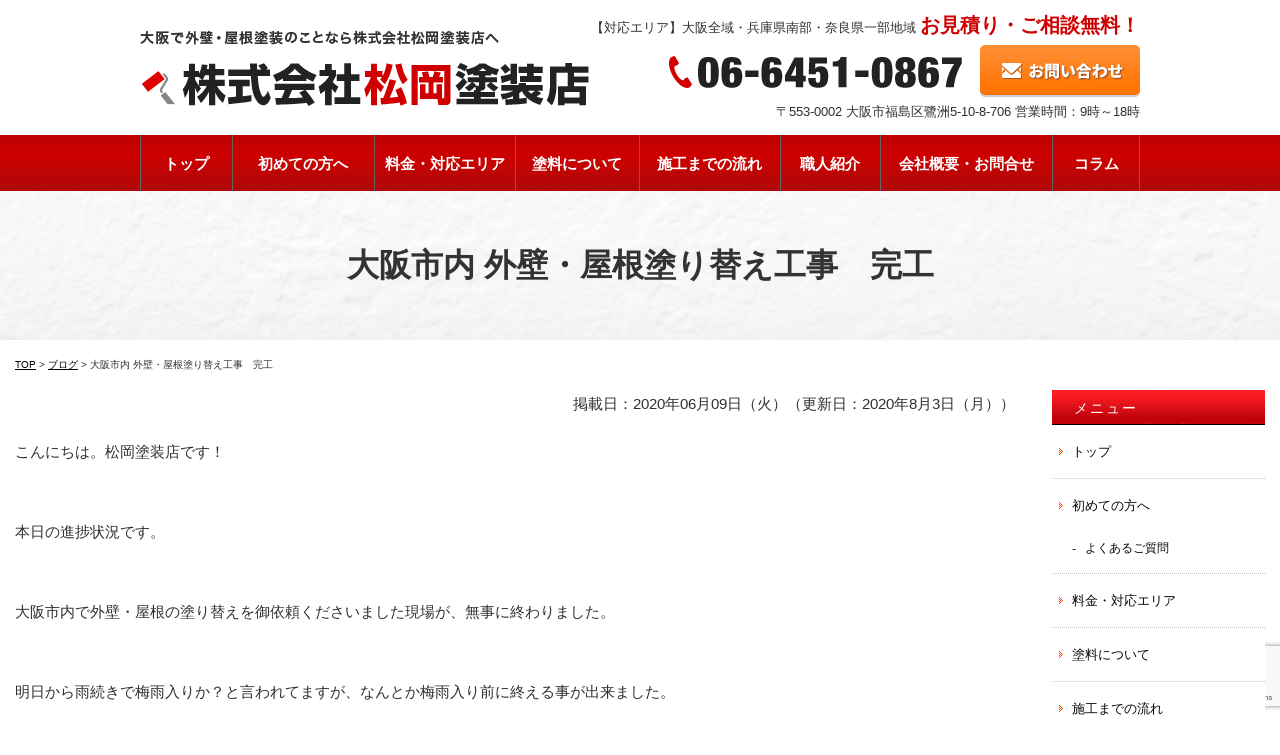

--- FILE ---
content_type: text/html; charset=UTF-8
request_url: https://matsuoka-tosouten.com/996
body_size: 17684
content:
<!DOCTYPE html>
<html lang="ja">
<html>

<head>
  <meta charset="UTF-8">
  <meta name="viewport" content="width=device-width">
  <title>大阪市内 外壁・屋根塗り替え工事 完工 | 松岡塗装店</title>
  <link rel="stylesheet" href="https://matsuoka-tosouten.com/wp-content/themes/standard_black_cmspro/style.css" type="text/css" media="screen,print" />
  <link rel="stylesheet" href="//maxcdn.bootstrapcdn.com/font-awesome/4.7.0/css/font-awesome.min.css">
  <link rel="alternate" type="application/rss+xml" title="松岡塗装店 RSS Feed" href="https://matsuoka-tosouten.com/feed" />
  <link rel="pingback" href="https://matsuoka-tosouten.com/xmlrpc.php" />
  <link rel="stylesheet" href="https://matsuoka-tosouten.com/wp-content/themes/standard_black_cmspro/jquery.sidr.dark.css" type="text/css">

  <link rel="stylesheet" href="https://matsuoka-tosouten.com/wp-content/themes/standard_black_cmspro/bxslider.css" type="text/css">
  <script src="//ajax.googleapis.com/ajax/libs/jquery/2.1.3/jquery.min.js" />
  </script>
  <script src="https://matsuoka-tosouten.com/wp-content/themes/standard_black_cmspro/bxslider/js/jquery.bxslider.min.js"></script>
  <script>
    $(document).ready(function() {
      $('.bxslider').bxSlider({ //bxsliderを使用しているulクラスを指定
        pager: false,
        slideWidth: 1500,
        minSlides: 1,
        maxSlides: 1,
        moveSlides: 1,
        speed: 1500,
        infiniteLoop: true,
        auto: true
      });
    });
  </script>
  <script src="https://cdnjs.cloudflare.com/ajax/libs/jquery.matchHeight/0.7.2/jquery.matchHeight-min.js"></script>
  <script>
    $(function() {
      $('.matchheight1').matchHeight();
      $('.matchheight2').matchHeight();
    });
  </script>

  <link href="https://fonts.googleapis.com/css2?family=Kalam:wght@700&display=swap" rel="stylesheet">
  <script>
    jQuery(function($) {
      $(window).on('scroll', function() {
        if ($(window).scrollTop() < 1) {
          $('.h_txt01,.h_txt03').fadeIn(50);
        } else {
          $('.h_txt01,.h_txt03').fadeOut(50);
        }
      });
    });
    $(window).scroll(function() {
      if ($(window).scrollTop() > 1) {
        $('#header').addClass('fixed');
      } else {
        $('#header').removeClass('fixed');
      }
    });
  </script>

  <!-- ロールオーバー&ドロップダウン -->
  <script type="text/javascript">
    jQuery(function() {
      jQuery("#menu li").hover(function() {
        jQuery(".dropdown:not(:animated)", this).slideDown(200);
        jQuery("a", this).addClass("hover"); //ドロップダウン選択時もロールオーバー
      }, function() {
        jQuery(".dropdown", this).slideUp(200);
        jQuery("a", this).removeClass("hover"); //ドロップダウン選択時もロールオーバー　解除
      })
    })
  </script>
  <!-- eof ロールオーバー&ドロップダウン -->

  <!-- ロールオーバー&ドロップダウン -->
  <script type="text/javascript">
    jQuery(function() {
      jQuery("#menu li").hover(function() {
        jQuery(".sub-menu:not(:animated)", this).slideDown(200);
        jQuery("a", this).addClass("hover"); //ドロップダウン選択時もロールオーバー
      }, function() {
        jQuery(".sub-menu", this).slideUp(200);
        jQuery("a", this).removeClass("hover"); //ドロップダウン選択時もロールオーバー　解除
      })
    })
  </script>
  <!-- eof ロールオーバー&ドロップダウン -->
  
  
		<!-- All in One SEO 4.9.3 - aioseo.com -->
	<meta name="robots" content="max-image-preview:large" />
	<meta name="author" content="CMSpro"/>
	<link rel="canonical" href="https://matsuoka-tosouten.com/996" />
	<meta name="generator" content="All in One SEO (AIOSEO) 4.9.3" />
		<meta property="og:locale" content="ja_JP" />
		<meta property="og:site_name" content="松岡塗装店 | 松岡塗装店" />
		<meta property="og:type" content="article" />
		<meta property="og:title" content="大阪市内 外壁・屋根塗り替え工事 完工 | 松岡塗装店" />
		<meta property="og:url" content="https://matsuoka-tosouten.com/996" />
		<meta property="article:published_time" content="2020-06-09T00:45:16+00:00" />
		<meta property="article:modified_time" content="2020-08-03T10:03:45+00:00" />
		<meta name="twitter:card" content="summary" />
		<meta name="twitter:title" content="大阪市内 外壁・屋根塗り替え工事 完工 | 松岡塗装店" />
		<script type="application/ld+json" class="aioseo-schema">
			{"@context":"https:\/\/schema.org","@graph":[{"@type":"Article","@id":"https:\/\/matsuoka-tosouten.com\/996#article","name":"\u5927\u962a\u5e02\u5185 \u5916\u58c1\u30fb\u5c4b\u6839\u5857\u308a\u66ff\u3048\u5de5\u4e8b \u5b8c\u5de5 | \u677e\u5ca1\u5857\u88c5\u5e97","headline":"\u5927\u962a\u5e02\u5185 \u5916\u58c1\u30fb\u5c4b\u6839\u5857\u308a\u66ff\u3048\u5de5\u4e8b\u3000\u5b8c\u5de5","author":{"@id":"https:\/\/matsuoka-tosouten.com\/author\/filsjfjjnrzi0kn#author"},"publisher":{"@id":"https:\/\/matsuoka-tosouten.com\/#organization"},"image":{"@type":"ImageObject","url":"https:\/\/matsuoka-tosouten.com\/wp-content\/themes\/standard_black_cmspro\/img\/44E5C0EA-995C-4E87-B58C-4A93BE3104EC.jpeg","@id":"https:\/\/matsuoka-tosouten.com\/996\/#articleImage"},"datePublished":"2020-06-09T09:45:16+09:00","dateModified":"2020-08-03T19:03:45+09:00","inLanguage":"ja","mainEntityOfPage":{"@id":"https:\/\/matsuoka-tosouten.com\/996#webpage"},"isPartOf":{"@id":"https:\/\/matsuoka-tosouten.com\/996#webpage"},"articleSection":"\u30d6\u30ed\u30b0"},{"@type":"BreadcrumbList","@id":"https:\/\/matsuoka-tosouten.com\/996#breadcrumblist","itemListElement":[{"@type":"ListItem","@id":"https:\/\/matsuoka-tosouten.com#listItem","position":1,"name":"Home","item":"https:\/\/matsuoka-tosouten.com","nextItem":{"@type":"ListItem","@id":"https:\/\/matsuoka-tosouten.com\/category\/blog#listItem","name":"\u30d6\u30ed\u30b0"}},{"@type":"ListItem","@id":"https:\/\/matsuoka-tosouten.com\/category\/blog#listItem","position":2,"name":"\u30d6\u30ed\u30b0","item":"https:\/\/matsuoka-tosouten.com\/category\/blog","nextItem":{"@type":"ListItem","@id":"https:\/\/matsuoka-tosouten.com\/996#listItem","name":"\u5927\u962a\u5e02\u5185 \u5916\u58c1\u30fb\u5c4b\u6839\u5857\u308a\u66ff\u3048\u5de5\u4e8b\u3000\u5b8c\u5de5"},"previousItem":{"@type":"ListItem","@id":"https:\/\/matsuoka-tosouten.com#listItem","name":"Home"}},{"@type":"ListItem","@id":"https:\/\/matsuoka-tosouten.com\/996#listItem","position":3,"name":"\u5927\u962a\u5e02\u5185 \u5916\u58c1\u30fb\u5c4b\u6839\u5857\u308a\u66ff\u3048\u5de5\u4e8b\u3000\u5b8c\u5de5","previousItem":{"@type":"ListItem","@id":"https:\/\/matsuoka-tosouten.com\/category\/blog#listItem","name":"\u30d6\u30ed\u30b0"}}]},{"@type":"Organization","@id":"https:\/\/matsuoka-tosouten.com\/#organization","name":"\u677e\u5ca1\u5857\u88c5\u5e97","description":"\u677e\u5ca1\u5857\u88c5\u5e97","url":"https:\/\/matsuoka-tosouten.com\/"},{"@type":"Person","@id":"https:\/\/matsuoka-tosouten.com\/author\/filsjfjjnrzi0kn#author","url":"https:\/\/matsuoka-tosouten.com\/author\/filsjfjjnrzi0kn","name":"CMSpro","image":{"@type":"ImageObject","@id":"https:\/\/matsuoka-tosouten.com\/996#authorImage","url":"https:\/\/secure.gravatar.com\/avatar\/6ed825356f3b459c110cf0f915189c0cf45779b3fc9dc48a55f8b3cdcc51cb11?s=96&d=mm&r=g","width":96,"height":96,"caption":"CMSpro"}},{"@type":"WebPage","@id":"https:\/\/matsuoka-tosouten.com\/996#webpage","url":"https:\/\/matsuoka-tosouten.com\/996","name":"\u5927\u962a\u5e02\u5185 \u5916\u58c1\u30fb\u5c4b\u6839\u5857\u308a\u66ff\u3048\u5de5\u4e8b \u5b8c\u5de5 | \u677e\u5ca1\u5857\u88c5\u5e97","inLanguage":"ja","isPartOf":{"@id":"https:\/\/matsuoka-tosouten.com\/#website"},"breadcrumb":{"@id":"https:\/\/matsuoka-tosouten.com\/996#breadcrumblist"},"author":{"@id":"https:\/\/matsuoka-tosouten.com\/author\/filsjfjjnrzi0kn#author"},"creator":{"@id":"https:\/\/matsuoka-tosouten.com\/author\/filsjfjjnrzi0kn#author"},"datePublished":"2020-06-09T09:45:16+09:00","dateModified":"2020-08-03T19:03:45+09:00"},{"@type":"WebSite","@id":"https:\/\/matsuoka-tosouten.com\/#website","url":"https:\/\/matsuoka-tosouten.com\/","name":"\u677e\u5ca1\u5857\u88c5\u5e97","description":"\u677e\u5ca1\u5857\u88c5\u5e97","inLanguage":"ja","publisher":{"@id":"https:\/\/matsuoka-tosouten.com\/#organization"}}]}
		</script>
		<!-- All in One SEO -->

<link rel="alternate" type="application/rss+xml" title="松岡塗装店 &raquo; 大阪市内 外壁・屋根塗り替え工事　完工 のコメントのフィード" href="https://matsuoka-tosouten.com/996/feed" />
<link rel="alternate" title="oEmbed (JSON)" type="application/json+oembed" href="https://matsuoka-tosouten.com/wp-json/oembed/1.0/embed?url=https%3A%2F%2Fmatsuoka-tosouten.com%2F996" />
<link rel="alternate" title="oEmbed (XML)" type="text/xml+oembed" href="https://matsuoka-tosouten.com/wp-json/oembed/1.0/embed?url=https%3A%2F%2Fmatsuoka-tosouten.com%2F996&#038;format=xml" />
<style id='wp-img-auto-sizes-contain-inline-css' type='text/css'>
img:is([sizes=auto i],[sizes^="auto," i]){contain-intrinsic-size:3000px 1500px}
/*# sourceURL=wp-img-auto-sizes-contain-inline-css */
</style>
<link rel='stylesheet' id='sbi_styles-css' href='https://matsuoka-tosouten.com/wp-content/plugins/instagram-feed/css/sbi-styles.min.css?ver=6.10.0' type='text/css' media='all' />
<style id='wp-emoji-styles-inline-css' type='text/css'>

	img.wp-smiley, img.emoji {
		display: inline !important;
		border: none !important;
		box-shadow: none !important;
		height: 1em !important;
		width: 1em !important;
		margin: 0 0.07em !important;
		vertical-align: -0.1em !important;
		background: none !important;
		padding: 0 !important;
	}
/*# sourceURL=wp-emoji-styles-inline-css */
</style>
<style id='wp-block-library-inline-css' type='text/css'>
:root{--wp-block-synced-color:#7a00df;--wp-block-synced-color--rgb:122,0,223;--wp-bound-block-color:var(--wp-block-synced-color);--wp-editor-canvas-background:#ddd;--wp-admin-theme-color:#007cba;--wp-admin-theme-color--rgb:0,124,186;--wp-admin-theme-color-darker-10:#006ba1;--wp-admin-theme-color-darker-10--rgb:0,107,160.5;--wp-admin-theme-color-darker-20:#005a87;--wp-admin-theme-color-darker-20--rgb:0,90,135;--wp-admin-border-width-focus:2px}@media (min-resolution:192dpi){:root{--wp-admin-border-width-focus:1.5px}}.wp-element-button{cursor:pointer}:root .has-very-light-gray-background-color{background-color:#eee}:root .has-very-dark-gray-background-color{background-color:#313131}:root .has-very-light-gray-color{color:#eee}:root .has-very-dark-gray-color{color:#313131}:root .has-vivid-green-cyan-to-vivid-cyan-blue-gradient-background{background:linear-gradient(135deg,#00d084,#0693e3)}:root .has-purple-crush-gradient-background{background:linear-gradient(135deg,#34e2e4,#4721fb 50%,#ab1dfe)}:root .has-hazy-dawn-gradient-background{background:linear-gradient(135deg,#faaca8,#dad0ec)}:root .has-subdued-olive-gradient-background{background:linear-gradient(135deg,#fafae1,#67a671)}:root .has-atomic-cream-gradient-background{background:linear-gradient(135deg,#fdd79a,#004a59)}:root .has-nightshade-gradient-background{background:linear-gradient(135deg,#330968,#31cdcf)}:root .has-midnight-gradient-background{background:linear-gradient(135deg,#020381,#2874fc)}:root{--wp--preset--font-size--normal:16px;--wp--preset--font-size--huge:42px}.has-regular-font-size{font-size:1em}.has-larger-font-size{font-size:2.625em}.has-normal-font-size{font-size:var(--wp--preset--font-size--normal)}.has-huge-font-size{font-size:var(--wp--preset--font-size--huge)}.has-text-align-center{text-align:center}.has-text-align-left{text-align:left}.has-text-align-right{text-align:right}.has-fit-text{white-space:nowrap!important}#end-resizable-editor-section{display:none}.aligncenter{clear:both}.items-justified-left{justify-content:flex-start}.items-justified-center{justify-content:center}.items-justified-right{justify-content:flex-end}.items-justified-space-between{justify-content:space-between}.screen-reader-text{border:0;clip-path:inset(50%);height:1px;margin:-1px;overflow:hidden;padding:0;position:absolute;width:1px;word-wrap:normal!important}.screen-reader-text:focus{background-color:#ddd;clip-path:none;color:#444;display:block;font-size:1em;height:auto;left:5px;line-height:normal;padding:15px 23px 14px;text-decoration:none;top:5px;width:auto;z-index:100000}html :where(.has-border-color){border-style:solid}html :where([style*=border-top-color]){border-top-style:solid}html :where([style*=border-right-color]){border-right-style:solid}html :where([style*=border-bottom-color]){border-bottom-style:solid}html :where([style*=border-left-color]){border-left-style:solid}html :where([style*=border-width]){border-style:solid}html :where([style*=border-top-width]){border-top-style:solid}html :where([style*=border-right-width]){border-right-style:solid}html :where([style*=border-bottom-width]){border-bottom-style:solid}html :where([style*=border-left-width]){border-left-style:solid}html :where(img[class*=wp-image-]){height:auto;max-width:100%}:where(figure){margin:0 0 1em}html :where(.is-position-sticky){--wp-admin--admin-bar--position-offset:var(--wp-admin--admin-bar--height,0px)}@media screen and (max-width:600px){html :where(.is-position-sticky){--wp-admin--admin-bar--position-offset:0px}}

/*# sourceURL=wp-block-library-inline-css */
</style><style id='global-styles-inline-css' type='text/css'>
:root{--wp--preset--aspect-ratio--square: 1;--wp--preset--aspect-ratio--4-3: 4/3;--wp--preset--aspect-ratio--3-4: 3/4;--wp--preset--aspect-ratio--3-2: 3/2;--wp--preset--aspect-ratio--2-3: 2/3;--wp--preset--aspect-ratio--16-9: 16/9;--wp--preset--aspect-ratio--9-16: 9/16;--wp--preset--color--black: #000000;--wp--preset--color--cyan-bluish-gray: #abb8c3;--wp--preset--color--white: #ffffff;--wp--preset--color--pale-pink: #f78da7;--wp--preset--color--vivid-red: #cf2e2e;--wp--preset--color--luminous-vivid-orange: #ff6900;--wp--preset--color--luminous-vivid-amber: #fcb900;--wp--preset--color--light-green-cyan: #7bdcb5;--wp--preset--color--vivid-green-cyan: #00d084;--wp--preset--color--pale-cyan-blue: #8ed1fc;--wp--preset--color--vivid-cyan-blue: #0693e3;--wp--preset--color--vivid-purple: #9b51e0;--wp--preset--gradient--vivid-cyan-blue-to-vivid-purple: linear-gradient(135deg,rgb(6,147,227) 0%,rgb(155,81,224) 100%);--wp--preset--gradient--light-green-cyan-to-vivid-green-cyan: linear-gradient(135deg,rgb(122,220,180) 0%,rgb(0,208,130) 100%);--wp--preset--gradient--luminous-vivid-amber-to-luminous-vivid-orange: linear-gradient(135deg,rgb(252,185,0) 0%,rgb(255,105,0) 100%);--wp--preset--gradient--luminous-vivid-orange-to-vivid-red: linear-gradient(135deg,rgb(255,105,0) 0%,rgb(207,46,46) 100%);--wp--preset--gradient--very-light-gray-to-cyan-bluish-gray: linear-gradient(135deg,rgb(238,238,238) 0%,rgb(169,184,195) 100%);--wp--preset--gradient--cool-to-warm-spectrum: linear-gradient(135deg,rgb(74,234,220) 0%,rgb(151,120,209) 20%,rgb(207,42,186) 40%,rgb(238,44,130) 60%,rgb(251,105,98) 80%,rgb(254,248,76) 100%);--wp--preset--gradient--blush-light-purple: linear-gradient(135deg,rgb(255,206,236) 0%,rgb(152,150,240) 100%);--wp--preset--gradient--blush-bordeaux: linear-gradient(135deg,rgb(254,205,165) 0%,rgb(254,45,45) 50%,rgb(107,0,62) 100%);--wp--preset--gradient--luminous-dusk: linear-gradient(135deg,rgb(255,203,112) 0%,rgb(199,81,192) 50%,rgb(65,88,208) 100%);--wp--preset--gradient--pale-ocean: linear-gradient(135deg,rgb(255,245,203) 0%,rgb(182,227,212) 50%,rgb(51,167,181) 100%);--wp--preset--gradient--electric-grass: linear-gradient(135deg,rgb(202,248,128) 0%,rgb(113,206,126) 100%);--wp--preset--gradient--midnight: linear-gradient(135deg,rgb(2,3,129) 0%,rgb(40,116,252) 100%);--wp--preset--font-size--small: 13px;--wp--preset--font-size--medium: 20px;--wp--preset--font-size--large: 36px;--wp--preset--font-size--x-large: 42px;--wp--preset--spacing--20: 0.44rem;--wp--preset--spacing--30: 0.67rem;--wp--preset--spacing--40: 1rem;--wp--preset--spacing--50: 1.5rem;--wp--preset--spacing--60: 2.25rem;--wp--preset--spacing--70: 3.38rem;--wp--preset--spacing--80: 5.06rem;--wp--preset--shadow--natural: 6px 6px 9px rgba(0, 0, 0, 0.2);--wp--preset--shadow--deep: 12px 12px 50px rgba(0, 0, 0, 0.4);--wp--preset--shadow--sharp: 6px 6px 0px rgba(0, 0, 0, 0.2);--wp--preset--shadow--outlined: 6px 6px 0px -3px rgb(255, 255, 255), 6px 6px rgb(0, 0, 0);--wp--preset--shadow--crisp: 6px 6px 0px rgb(0, 0, 0);}:where(.is-layout-flex){gap: 0.5em;}:where(.is-layout-grid){gap: 0.5em;}body .is-layout-flex{display: flex;}.is-layout-flex{flex-wrap: wrap;align-items: center;}.is-layout-flex > :is(*, div){margin: 0;}body .is-layout-grid{display: grid;}.is-layout-grid > :is(*, div){margin: 0;}:where(.wp-block-columns.is-layout-flex){gap: 2em;}:where(.wp-block-columns.is-layout-grid){gap: 2em;}:where(.wp-block-post-template.is-layout-flex){gap: 1.25em;}:where(.wp-block-post-template.is-layout-grid){gap: 1.25em;}.has-black-color{color: var(--wp--preset--color--black) !important;}.has-cyan-bluish-gray-color{color: var(--wp--preset--color--cyan-bluish-gray) !important;}.has-white-color{color: var(--wp--preset--color--white) !important;}.has-pale-pink-color{color: var(--wp--preset--color--pale-pink) !important;}.has-vivid-red-color{color: var(--wp--preset--color--vivid-red) !important;}.has-luminous-vivid-orange-color{color: var(--wp--preset--color--luminous-vivid-orange) !important;}.has-luminous-vivid-amber-color{color: var(--wp--preset--color--luminous-vivid-amber) !important;}.has-light-green-cyan-color{color: var(--wp--preset--color--light-green-cyan) !important;}.has-vivid-green-cyan-color{color: var(--wp--preset--color--vivid-green-cyan) !important;}.has-pale-cyan-blue-color{color: var(--wp--preset--color--pale-cyan-blue) !important;}.has-vivid-cyan-blue-color{color: var(--wp--preset--color--vivid-cyan-blue) !important;}.has-vivid-purple-color{color: var(--wp--preset--color--vivid-purple) !important;}.has-black-background-color{background-color: var(--wp--preset--color--black) !important;}.has-cyan-bluish-gray-background-color{background-color: var(--wp--preset--color--cyan-bluish-gray) !important;}.has-white-background-color{background-color: var(--wp--preset--color--white) !important;}.has-pale-pink-background-color{background-color: var(--wp--preset--color--pale-pink) !important;}.has-vivid-red-background-color{background-color: var(--wp--preset--color--vivid-red) !important;}.has-luminous-vivid-orange-background-color{background-color: var(--wp--preset--color--luminous-vivid-orange) !important;}.has-luminous-vivid-amber-background-color{background-color: var(--wp--preset--color--luminous-vivid-amber) !important;}.has-light-green-cyan-background-color{background-color: var(--wp--preset--color--light-green-cyan) !important;}.has-vivid-green-cyan-background-color{background-color: var(--wp--preset--color--vivid-green-cyan) !important;}.has-pale-cyan-blue-background-color{background-color: var(--wp--preset--color--pale-cyan-blue) !important;}.has-vivid-cyan-blue-background-color{background-color: var(--wp--preset--color--vivid-cyan-blue) !important;}.has-vivid-purple-background-color{background-color: var(--wp--preset--color--vivid-purple) !important;}.has-black-border-color{border-color: var(--wp--preset--color--black) !important;}.has-cyan-bluish-gray-border-color{border-color: var(--wp--preset--color--cyan-bluish-gray) !important;}.has-white-border-color{border-color: var(--wp--preset--color--white) !important;}.has-pale-pink-border-color{border-color: var(--wp--preset--color--pale-pink) !important;}.has-vivid-red-border-color{border-color: var(--wp--preset--color--vivid-red) !important;}.has-luminous-vivid-orange-border-color{border-color: var(--wp--preset--color--luminous-vivid-orange) !important;}.has-luminous-vivid-amber-border-color{border-color: var(--wp--preset--color--luminous-vivid-amber) !important;}.has-light-green-cyan-border-color{border-color: var(--wp--preset--color--light-green-cyan) !important;}.has-vivid-green-cyan-border-color{border-color: var(--wp--preset--color--vivid-green-cyan) !important;}.has-pale-cyan-blue-border-color{border-color: var(--wp--preset--color--pale-cyan-blue) !important;}.has-vivid-cyan-blue-border-color{border-color: var(--wp--preset--color--vivid-cyan-blue) !important;}.has-vivid-purple-border-color{border-color: var(--wp--preset--color--vivid-purple) !important;}.has-vivid-cyan-blue-to-vivid-purple-gradient-background{background: var(--wp--preset--gradient--vivid-cyan-blue-to-vivid-purple) !important;}.has-light-green-cyan-to-vivid-green-cyan-gradient-background{background: var(--wp--preset--gradient--light-green-cyan-to-vivid-green-cyan) !important;}.has-luminous-vivid-amber-to-luminous-vivid-orange-gradient-background{background: var(--wp--preset--gradient--luminous-vivid-amber-to-luminous-vivid-orange) !important;}.has-luminous-vivid-orange-to-vivid-red-gradient-background{background: var(--wp--preset--gradient--luminous-vivid-orange-to-vivid-red) !important;}.has-very-light-gray-to-cyan-bluish-gray-gradient-background{background: var(--wp--preset--gradient--very-light-gray-to-cyan-bluish-gray) !important;}.has-cool-to-warm-spectrum-gradient-background{background: var(--wp--preset--gradient--cool-to-warm-spectrum) !important;}.has-blush-light-purple-gradient-background{background: var(--wp--preset--gradient--blush-light-purple) !important;}.has-blush-bordeaux-gradient-background{background: var(--wp--preset--gradient--blush-bordeaux) !important;}.has-luminous-dusk-gradient-background{background: var(--wp--preset--gradient--luminous-dusk) !important;}.has-pale-ocean-gradient-background{background: var(--wp--preset--gradient--pale-ocean) !important;}.has-electric-grass-gradient-background{background: var(--wp--preset--gradient--electric-grass) !important;}.has-midnight-gradient-background{background: var(--wp--preset--gradient--midnight) !important;}.has-small-font-size{font-size: var(--wp--preset--font-size--small) !important;}.has-medium-font-size{font-size: var(--wp--preset--font-size--medium) !important;}.has-large-font-size{font-size: var(--wp--preset--font-size--large) !important;}.has-x-large-font-size{font-size: var(--wp--preset--font-size--x-large) !important;}
/*# sourceURL=global-styles-inline-css */
</style>

<style id='classic-theme-styles-inline-css' type='text/css'>
/*! This file is auto-generated */
.wp-block-button__link{color:#fff;background-color:#32373c;border-radius:9999px;box-shadow:none;text-decoration:none;padding:calc(.667em + 2px) calc(1.333em + 2px);font-size:1.125em}.wp-block-file__button{background:#32373c;color:#fff;text-decoration:none}
/*# sourceURL=/wp-includes/css/classic-themes.min.css */
</style>
<link rel='stylesheet' id='contact-form-7-css' href='https://matsuoka-tosouten.com/wp-content/plugins/contact-form-7/includes/css/styles.css?ver=6.1.4' type='text/css' media='all' />
<link rel='stylesheet' id='fancybox-css' href='https://matsuoka-tosouten.com/wp-content/plugins/easy-fancybox/fancybox/1.5.4/jquery.fancybox.min.css?ver=6.9' type='text/css' media='screen' />
<style id='fancybox-inline-css' type='text/css'>
#fancybox-outer{background:#ffffff}#fancybox-content{background:#ffffff;border-color:#ffffff;color:#000000;}#fancybox-title,#fancybox-title-float-main{color:#fff}
/*# sourceURL=fancybox-inline-css */
</style>
<script type="text/javascript" src="https://matsuoka-tosouten.com/wp-includes/js/jquery/jquery.min.js?ver=3.7.1" id="jquery-core-js"></script>
<script type="text/javascript" src="https://matsuoka-tosouten.com/wp-includes/js/jquery/jquery-migrate.min.js?ver=3.4.1" id="jquery-migrate-js"></script>
<link rel="https://api.w.org/" href="https://matsuoka-tosouten.com/wp-json/" /><link rel="alternate" title="JSON" type="application/json" href="https://matsuoka-tosouten.com/wp-json/wp/v2/posts/996" /><link rel="EditURI" type="application/rsd+xml" title="RSD" href="https://matsuoka-tosouten.com/xmlrpc.php?rsd" />
<meta name="generator" content="WordPress 6.9" />
<link rel='shortlink' href='https://matsuoka-tosouten.com/?p=996' />
<link rel="apple-touch-icon" sizes="180x180" href="/wp-content/themes/standard_black_cmspro/img/fbrfg/apple-touch-icon.png">
<link rel="icon" type="image/png" sizes="32x32" href="/wp-content/themes/standard_black_cmspro/img/fbrfg/favicon-32x32.png">
<link rel="icon" type="image/png" sizes="16x16" href="/wp-content/themes/standard_black_cmspro/img/fbrfg/favicon-16x16.png">
<link rel="manifest" href="/wp-content/themes/standard_black_cmspro/img/fbrfg/site.webmanifest">
<link rel="shortcut icon" href="/wp-content/themes/standard_black_cmspro/img/fbrfg/favicon.ico">
<meta name="msapplication-TileColor" content="#da532c">
<meta name="msapplication-config" content="/wp-content/themes/standard_black_cmspro/img/fbrfg/browserconfig.xml">
<meta name="theme-color" content="#ffffff"><style type="text/css">.recentcomments a{display:inline !important;padding:0 !important;margin:0 !important;}</style>		<style type="text/css" id="wp-custom-css">
			.ac img{
	padding: 20px 0 20px 0;
	width: 100%;
}

.btn-round3 {
    border-radius: 4px;
	background: #ff8e32; /* Old browsers */
	background: -moz-linear-gradient(top,  #ff8e32 0%, #ff7301 100%); /* FF3.6-15 */
	background: -webkit-linear-gradient(top,  #ff8e32 0%,#ff7301 100%); /* Chrome10-25,Safari5.1-6 */
	background: linear-gradient(to bottom,  #ff8e32 0%,#ff7301 100%); /* W3C, IE10+, FF16+, Chrome26+, Opera12+, Safari7+ */
	filter: progid:DXImageTransform.Microsoft.gradient( startColorstr='#ff8e32', endColorstr='#ff7301',GradientType=0 ); /* IE6-9 */
    color: white !important;
    width: auto;
    height: auto;
    margin-bottom: 20px;
    position: relative;
    text-decoration: none !important;
    display: inline-block;
    padding: 10px 40px 10px 40px;
	text-align: justify;
	box-shadow:0px 2px 0px 0px #cccccc;
	font-size:1.2em;
}

.btn-round3:after {
    content: '';
    position: absolute;
    right: 18px;
    top: 50%;
    display: block;
    width: 6px;
    height: 6px;
    border-top: 2px solid white;
    border-right: 2px solid white;
    -webkit-transform: translate(0, -50%) rotate(45deg);
    transform: translate(0, -50%) rotate(45deg);
}

.btn-round3:hover {
	background:#ffa154;
}

p.sbtn_3 input[type="submit"] {
	border: none;
	border-radius: 4px;
	background: #ff8e32;
	background: -moz-linear-gradient(top, #ff8e32 0%, #ff7301 100%);
	background: -webkit-linear-gradient(top, #ff8e32 0%,#ff7301 100%);
	background: linear-gradient(to bottom, #ff8e32 0%,#ff7301 100%);
	filter: progid:DXImageTransform.Microsoft.gradient( startColorstr='#ff8e32', endColorstr='#ff7301',GradientType=0 );
	color: white !important;
	width: auto;
	height: auto;
	margin-bottom: 20px;
	position: relative;
	text-decoration: none !important;
	display: inline-block;
	padding: 10px 40px 10px 40px;
	text-align: justify;
	box-shadow: 0px 2px 0px 0px #cccccc;
	cursor: pointer;
	font-size:1.4em;
}		</style>
		


  <!-- Google Tag Manager -->
  <script>
    (function(w, d, s, l, i) {
      w[l] = w[l] || [];
      w[l].push({
        'gtm.start': new Date().getTime(),
        event: 'gtm.js'
      });
      var f = d.getElementsByTagName(s)[0],
        j = d.createElement(s),
        dl = l != 'dataLayer' ? '&l=' + l : '';
      j.async = true;
      j.src =
        'https://www.googletagmanager.com/gtm.js?id=' + i + dl;
      f.parentNode.insertBefore(j, f);
    })(window, document, 'script', 'dataLayer', 'GTM-WLK63VV');
  </script>
  <!-- End Google Tag Manager -->







</head>

<body data-rsssl=1 class="wp-singular post-template-default single single-post postid-996 single-format-standard wp-theme-standard_black_cmspro">
  <!-- Google Tag Manager (noscript) -->
  <noscript><iframe src="https://www.googletagmanager.com/ns.html?id=GTM-WLK63VV"
      height="0" width="0" style="display:none;visibility:hidden"></iframe></noscript>
  <!-- End Google Tag Manager (noscript) -->

  <div id="base">
    <!-- bg -->
    <div id="bg">

      <div class="fix">
        <!-- wrapper_head -->
        <div class="wrapper_head">

          <!-- header -->
          <header>

            <div id="header">
              <div class="header_l">
                                  <a href="https://matsuoka-tosouten.com/" id="m_logo"><img src="https://matsuoka-tosouten.com/wp-content/themes/standard_black_cmspro/img/sp_logo.png" alt="松岡塗装店" /></a>
                              </div><!--eof header_l -->

              <div class="header_r">

                <div id="mobile_button">
                  <a id="sidr-menu-button" href="#sidr-nav">
                    <div class="lineswrap">
                      <span class="lines"></span>
                    </div>
                    <span class="menutxt">
                      <svg version="1.1" id="menu01" xmlns="http://www.w3.org/2000/svg" xmlns:xlink="http://www.w3.org/1999/xlink" x="0px"
                        y="0px" width="31.641px" height="9.721px" viewBox="0 0 31.641 9.721" enable-background="new 0 0 31.641 9.721"
                        xml:space="preserve">
                        <text transform="matrix(1 0 0 1 -124.1016 7.4292)" display="none" font-family="'FGPKakuGothicCa-L'" font-size="11.4026">MENU</text>
                        <g>
                          <path d="M3.535,8.68l0.143-0.684L6.143,0h0.926v9.578H6.385V2.024l0.029-0.855l-0.2,0.87l-2.309,7.54H3.164l-2.323-7.54
		l-0.185-0.87l0.028,0.855v7.554H0V0h0.926l2.466,7.996L3.535,8.68z" />
                          <path d="M9.293,0h5.815v0.684h-5.103v3.606h4.789v0.684h-4.789v3.919h5.146v0.684H9.293V0z" />
                          <path d="M18.244,1.881l-0.328-0.755l0.043,0.798v7.654h-0.713V0h0.812l4.119,7.697l0.328,0.755l-0.043-0.798V0h0.713v9.578h-0.812
		L18.244,1.881z" />
                          <path d="M25.542,0h0.712v6.756c0,0.893,0.143,1.497,0.428,1.81s0.865,0.47,1.739,0.47h0.328c0.874,0,1.456-0.157,1.746-0.47
		c0.289-0.313,0.435-0.917,0.435-1.81V0h0.712v6.913c0,1.045-0.209,1.774-0.627,2.188c-0.418,0.414-1.135,0.62-2.152,0.62h-0.556
		c-1.017,0-1.732-0.207-2.145-0.62c-0.414-0.413-0.62-1.142-0.62-2.188V0z" />
                        </g>
                      </svg>
                    </span>

                  </a>
                </div><!--eof mobile_button -->
<div class="mobile_menu"><ul id="menu-main-menu" class="menu"><li id="menu-item-8210" class="menu-item menu-item-type-post_type menu-item-object-page menu-item-home menu-item-8210"><a href="https://matsuoka-tosouten.com/">トップ</a></li>
<li id="menu-item-8211" class="menu-item menu-item-type-post_type menu-item-object-page menu-item-has-children menu-item-8211"><a href="https://matsuoka-tosouten.com/first">初めての方へ</a>
<ul class="sub-menu">
	<li id="menu-item-8212" class="menu-item menu-item-type-post_type menu-item-object-page menu-item-8212"><a href="https://matsuoka-tosouten.com/faq">よくあるご質問</a></li>
</ul>
</li>
<li id="menu-item-8213" class="menu-item menu-item-type-post_type menu-item-object-page menu-item-8213"><a href="https://matsuoka-tosouten.com/price">料金・対応エリア</a></li>
<li id="menu-item-8214" class="menu-item menu-item-type-post_type menu-item-object-page menu-item-8214"><a href="https://matsuoka-tosouten.com/about">塗料について</a></li>
<li id="menu-item-8215" class="menu-item menu-item-type-post_type menu-item-object-page menu-item-has-children menu-item-8215"><a href="https://matsuoka-tosouten.com/flow">施工までの流れ</a>
<ul class="sub-menu">
	<li id="menu-item-9246" class="menu-item menu-item-type-custom menu-item-object-custom menu-item-9246"><a href="https://matsuoka-tosouten.com/category/actual-results">施工事例</a></li>
</ul>
</li>
<li id="menu-item-8216" class="menu-item menu-item-type-post_type menu-item-object-page menu-item-8216"><a href="https://matsuoka-tosouten.com/craftsman">職人紹介</a></li>
<li id="menu-item-8217" class="menu-item menu-item-type-post_type menu-item-object-page menu-item-has-children menu-item-8217"><a href="https://matsuoka-tosouten.com/contact">会社概要・お問合せ</a>
<ul class="sub-menu">
	<li id="menu-item-8218" class="menu-item menu-item-type-post_type menu-item-object-page menu-item-8218"><a href="https://matsuoka-tosouten.com/recruit">採用情報</a></li>
</ul>
</li>
<li id="menu-item-8219" class="menu-item menu-item-type-taxonomy menu-item-object-category menu-item-8219"><a href="https://matsuoka-tosouten.com/category/column">コラム</a></li>
</ul></div>                <!--eof mobile_menu -->

              </div><!--eof header_r -->



              <!-- gnavi -->
              <nav>
                <div class="headnav">

                  <div class="clearfix">
                    <div class="header_l_pc">
                                              <a href="https://matsuoka-tosouten.com/" id="m_logo"><img src="https://matsuoka-tosouten.com/wp-content/themes/standard_black_cmspro/img/logo.png" alt="松岡塗装店" /></a>
                                          </div>

                    <div class="header_r_pc">
                      <p class="h_txt01">【対応エリア】大阪全域・兵庫県南部・奈良県一部地域 <span class="h_txt02">お見積り・ご相談無料！</span></p>
                      <div class="clearfix h_tel">
                        <ul class="clearfix">
                          <li><img src="https://matsuoka-tosouten.com/wp-content/themes/standard_black_cmspro/img/h_tel.png" alt="06-6451-0867" /></li>
                          <li><a href="/contact"><img src="https://matsuoka-tosouten.com/wp-content/themes/standard_black_cmspro/img/h_contact.png" alt="お問合わせ" /></a></li>
                        </ul>
                      </div>
                      <p class="h_txt03">〒553-0002 大阪市福島区鷺洲5-10-8-706 営業時間：9時～18時</p>
                    </div>
                  </div>

                </div>
              </nav>
              <!-- eof gnavi -->

            </div><!-- eof #header-->
          </header>
          <!-- eof header-->

        </div><!-- eof wrapper_head-->

<div class="gnavi_wrap"><ul id="menu" class="clearfix"><li class="menu-item menu-item-type-post_type menu-item-object-page menu-item-home menu-item-8210"><a href="https://matsuoka-tosouten.com/">トップ</a></li>
<li class="menu-item menu-item-type-post_type menu-item-object-page menu-item-has-children menu-item-8211"><a href="https://matsuoka-tosouten.com/first">初めての方へ</a>
<ul class="sub-menu">
	<li class="menu-item menu-item-type-post_type menu-item-object-page menu-item-8212"><a href="https://matsuoka-tosouten.com/faq">よくあるご質問</a></li>
</ul>
</li>
<li class="menu-item menu-item-type-post_type menu-item-object-page menu-item-8213"><a href="https://matsuoka-tosouten.com/price">料金・対応エリア</a></li>
<li class="menu-item menu-item-type-post_type menu-item-object-page menu-item-8214"><a href="https://matsuoka-tosouten.com/about">塗料について</a></li>
<li class="menu-item menu-item-type-post_type menu-item-object-page menu-item-has-children menu-item-8215"><a href="https://matsuoka-tosouten.com/flow">施工までの流れ</a>
<ul class="sub-menu">
	<li class="menu-item menu-item-type-custom menu-item-object-custom menu-item-9246"><a href="https://matsuoka-tosouten.com/category/actual-results">施工事例</a></li>
</ul>
</li>
<li class="menu-item menu-item-type-post_type menu-item-object-page menu-item-8216"><a href="https://matsuoka-tosouten.com/craftsman">職人紹介</a></li>
<li class="menu-item menu-item-type-post_type menu-item-object-page menu-item-has-children menu-item-8217"><a href="https://matsuoka-tosouten.com/contact">会社概要・お問合せ</a>
<ul class="sub-menu">
	<li class="menu-item menu-item-type-post_type menu-item-object-page menu-item-8218"><a href="https://matsuoka-tosouten.com/recruit">採用情報</a></li>
</ul>
</li>
<li class="menu-item menu-item-type-taxonomy menu-item-object-category menu-item-8219"><a href="https://matsuoka-tosouten.com/category/column">コラム</a></li>
</ul></div>      
      </div>    
      
<div class="wrapper">

<!-- submain -->
<div id="submain">
<div class="h1wrap">
<h1 class="title">
大阪市内 外壁・屋根塗り替え工事　完工</h1>
</div>
</div><!-- eof submain -->



<div id="content" class="clearfix">

<div id="pan">
<div class="breadcrumbs">

    <span property="itemListElement" typeof="ListItem"><a property="item" typeof="WebPage" title="Go to 松岡塗装店." href="https://matsuoka-tosouten.com" class="home" ><span property="name">TOP</span></a><meta property="position" content="1"></span> &gt; <span property="itemListElement" typeof="ListItem"><a property="item" typeof="WebPage" title="Go to the ブログ category archives." href="https://matsuoka-tosouten.com/category/blog" class="taxonomy category" ><span property="name">ブログ</span></a><meta property="position" content="2"></span> &gt; <span class="post post-post current-item">大阪市内 外壁・屋根塗り替え工事　完工</span></div>
</div>


 <!-- main -->
 <article id="main">

<div class="date">掲載日：2020年06月09日（火）（更新日：2020年8月3日（月））</div>


    
		

               


<p>こんにちは。松岡塗装店です！</p>
<p><br />
本日の進捗状況です。</p>
<p><br />
大阪市内で外壁・屋根の塗り替えを御依頼くださいました現場が、無事に終わりました。</p>
<p><br />
明日から雨続きで梅雨入りか？と言われてますが、なんとか梅雨入り前に終える事が出来ました。<br />
<br />
</p>
<p><a href="https://matsuoka-tosouten.com/wp-content/themes/standard_black_cmspro/img/44E5C0EA-995C-4E87-B58C-4A93BE3104EC-scaled.jpeg"><img fetchpriority="high" decoding="async" src="https://matsuoka-tosouten.com/wp-content/themes/standard_black_cmspro/img/44E5C0EA-995C-4E87-B58C-4A93BE3104EC-400x533.jpeg" alt="" width="400" height="533" class="size-medium wp-image-994 alignnone" srcset="https://matsuoka-tosouten.com/wp-content/themes/standard_black_cmspro/img/44E5C0EA-995C-4E87-B58C-4A93BE3104EC-400x533.jpeg 400w, https://matsuoka-tosouten.com/wp-content/themes/standard_black_cmspro/img/44E5C0EA-995C-4E87-B58C-4A93BE3104EC-900x1200.jpeg 900w, https://matsuoka-tosouten.com/wp-content/themes/standard_black_cmspro/img/44E5C0EA-995C-4E87-B58C-4A93BE3104EC-768x1024.jpeg 768w, https://matsuoka-tosouten.com/wp-content/themes/standard_black_cmspro/img/44E5C0EA-995C-4E87-B58C-4A93BE3104EC-1152x1536.jpeg 1152w, https://matsuoka-tosouten.com/wp-content/themes/standard_black_cmspro/img/44E5C0EA-995C-4E87-B58C-4A93BE3104EC-1536x2048.jpeg 1536w, https://matsuoka-tosouten.com/wp-content/themes/standard_black_cmspro/img/44E5C0EA-995C-4E87-B58C-4A93BE3104EC-scaled.jpeg 1920w" sizes="(max-width: 400px) 100vw, 400px" /></a><br />
施工前<br />
<br />
<a href="https://matsuoka-tosouten.com/wp-content/themes/standard_black_cmspro/img/559F0220-8239-4536-8657-26E00F09FE21-scaled.jpeg"><img decoding="async" src="https://matsuoka-tosouten.com/wp-content/themes/standard_black_cmspro/img/559F0220-8239-4536-8657-26E00F09FE21-400x533.jpeg" alt="" width="400" height="533" class="size-medium wp-image-995 alignnone" srcset="https://matsuoka-tosouten.com/wp-content/themes/standard_black_cmspro/img/559F0220-8239-4536-8657-26E00F09FE21-400x533.jpeg 400w, https://matsuoka-tosouten.com/wp-content/themes/standard_black_cmspro/img/559F0220-8239-4536-8657-26E00F09FE21-900x1200.jpeg 900w, https://matsuoka-tosouten.com/wp-content/themes/standard_black_cmspro/img/559F0220-8239-4536-8657-26E00F09FE21-768x1024.jpeg 768w, https://matsuoka-tosouten.com/wp-content/themes/standard_black_cmspro/img/559F0220-8239-4536-8657-26E00F09FE21-1152x1536.jpeg 1152w, https://matsuoka-tosouten.com/wp-content/themes/standard_black_cmspro/img/559F0220-8239-4536-8657-26E00F09FE21-1536x2048.jpeg 1536w, https://matsuoka-tosouten.com/wp-content/themes/standard_black_cmspro/img/559F0220-8239-4536-8657-26E00F09FE21-scaled.jpeg 1920w" sizes="(max-width: 400px) 100vw, 400px" /></a><br />
施工後<br />
<br />
お話好きな施主様で、最後はビールまで頂きました。</p>
<p>有難うございました。<br />
<br />
梅雨に入ると外壁からの雨漏り補修依頼や、梅雨が終わり夏の時期になりますと遮熱塗装の御依頼が増えます。<br />
特に今年は、猛暑予想と言われております。<br />
どちらの工事もハイシーズンは混み合いますので、早めの御相談をお待ちしています。<br />
<br />
</p>
<p><span style="font-size: 14pt;"><strong>大阪市内近郊で外壁の塗り替えをお考えの方は、ぜひ一度、<span style="color: #ff0000;">松岡塗装店</span>に御相談ください！</strong></span></p>
<p><span style="font-size: 14pt;"><strong>完全自社施工で、お客様との信頼関係を第一に考え、国家資格を持つプロ意識の高い職人がアドバイス・工事をいたします。</strong></span></p>

         

		
		<p class="ac">
<a href="https://matsuoka-tosouten.com/987" rel="prev">«前へ「鉄部屋根の塗装の御紹介」</a>&nbsp;&nbsp;｜&nbsp;&nbsp;<a href="https://matsuoka-tosouten.com/1016" rel="next">「門真市　オスモワンコートオンリー木部塗装」次へ»</a></p>


	 </article>
 <!-- eof main -->
<!-- side -->
<div id="side">

	<div class="side_area">
		<h3>メニュー</h3>
        
<div class="menu-main-container"><ul id="menu-main" class="menu"><li class="menu-item menu-item-type-post_type menu-item-object-page menu-item-home menu-item-8210"><a href="https://matsuoka-tosouten.com/">トップ</a></li>
<li class="menu-item menu-item-type-post_type menu-item-object-page menu-item-has-children menu-item-8211"><a href="https://matsuoka-tosouten.com/first">初めての方へ</a>
<ul class="sub-menu">
	<li class="menu-item menu-item-type-post_type menu-item-object-page menu-item-8212"><a href="https://matsuoka-tosouten.com/faq">よくあるご質問</a></li>
</ul>
</li>
<li class="menu-item menu-item-type-post_type menu-item-object-page menu-item-8213"><a href="https://matsuoka-tosouten.com/price">料金・対応エリア</a></li>
<li class="menu-item menu-item-type-post_type menu-item-object-page menu-item-8214"><a href="https://matsuoka-tosouten.com/about">塗料について</a></li>
<li class="menu-item menu-item-type-post_type menu-item-object-page menu-item-has-children menu-item-8215"><a href="https://matsuoka-tosouten.com/flow">施工までの流れ</a>
<ul class="sub-menu">
	<li class="menu-item menu-item-type-custom menu-item-object-custom menu-item-9246"><a href="https://matsuoka-tosouten.com/category/actual-results">施工事例</a></li>
</ul>
</li>
<li class="menu-item menu-item-type-post_type menu-item-object-page menu-item-8216"><a href="https://matsuoka-tosouten.com/craftsman">職人紹介</a></li>
<li class="menu-item menu-item-type-post_type menu-item-object-page menu-item-has-children menu-item-8217"><a href="https://matsuoka-tosouten.com/contact">会社概要・お問合せ</a>
<ul class="sub-menu">
	<li class="menu-item menu-item-type-post_type menu-item-object-page menu-item-8218"><a href="https://matsuoka-tosouten.com/recruit">採用情報</a></li>
</ul>
</li>
<li class="menu-item menu-item-type-taxonomy menu-item-object-category menu-item-8219"><a href="https://matsuoka-tosouten.com/category/column">コラム</a></li>
</ul></div>        
        
		
	</div>

	<!-- ウィジェット
<div class="side_area"><form role="search" method="get" id="searchform" class="searchform" action="https://matsuoka-tosouten.com/">
				<div>
					<label class="screen-reader-text" for="s">検索:</label>
					<input type="text" value="" name="s" id="s" />
					<input type="submit" id="searchsubmit" value="検索" />
				</div>
			</form></div>
		<div class="side_area">
		<h3>最近の投稿</h3>
		<ul>
											<li>
					<a href="https://matsuoka-tosouten.com/10401">T.K.様　お客様の声</a>
									</li>
											<li>
					<a href="https://matsuoka-tosouten.com/10356">大阪市福島区　ALC外壁塗装前のコーキング増し打ち工事</a>
									</li>
											<li>
					<a href="https://matsuoka-tosouten.com/10346">あけましておめでとうございます。福島区 扉塗装・高槻市 テント塗装</a>
									</li>
											<li>
					<a href="https://matsuoka-tosouten.com/3042">おしゃれな外壁塗装グレー！施工事例で見る選び方のコツをご紹介！</a>
									</li>
											<li>
					<a href="https://matsuoka-tosouten.com/10334">大阪市港区　外壁塗装工事</a>
									</li>
					</ul>

		</div><div class="side_area"><h3>最近のコメント</h3><ul id="recentcomments"><li class="recentcomments"><a href="https://matsuoka-tosouten.com/1#comment-1">ホームページを公開しました！</a> に <span class="comment-author-link"><a href="https://wordpress.org/" class="url" rel="ugc external nofollow">WordPress コメントの投稿者</a></span> より</li></ul></div><div class="side_area"><h3>アーカイブ</h3>
			<ul>
					<li><a href='https://matsuoka-tosouten.com/date/2026/01'>2026年1月</a></li>
	<li><a href='https://matsuoka-tosouten.com/date/2025/12'>2025年12月</a></li>
	<li><a href='https://matsuoka-tosouten.com/date/2025/11'>2025年11月</a></li>
	<li><a href='https://matsuoka-tosouten.com/date/2025/10'>2025年10月</a></li>
	<li><a href='https://matsuoka-tosouten.com/date/2025/09'>2025年9月</a></li>
	<li><a href='https://matsuoka-tosouten.com/date/2025/08'>2025年8月</a></li>
	<li><a href='https://matsuoka-tosouten.com/date/2025/07'>2025年7月</a></li>
	<li><a href='https://matsuoka-tosouten.com/date/2025/06'>2025年6月</a></li>
	<li><a href='https://matsuoka-tosouten.com/date/2025/05'>2025年5月</a></li>
	<li><a href='https://matsuoka-tosouten.com/date/2025/04'>2025年4月</a></li>
	<li><a href='https://matsuoka-tosouten.com/date/2025/03'>2025年3月</a></li>
	<li><a href='https://matsuoka-tosouten.com/date/2025/02'>2025年2月</a></li>
	<li><a href='https://matsuoka-tosouten.com/date/2025/01'>2025年1月</a></li>
	<li><a href='https://matsuoka-tosouten.com/date/2024/12'>2024年12月</a></li>
	<li><a href='https://matsuoka-tosouten.com/date/2024/11'>2024年11月</a></li>
	<li><a href='https://matsuoka-tosouten.com/date/2024/10'>2024年10月</a></li>
	<li><a href='https://matsuoka-tosouten.com/date/2024/09'>2024年9月</a></li>
	<li><a href='https://matsuoka-tosouten.com/date/2024/08'>2024年8月</a></li>
	<li><a href='https://matsuoka-tosouten.com/date/2024/07'>2024年7月</a></li>
	<li><a href='https://matsuoka-tosouten.com/date/2024/06'>2024年6月</a></li>
	<li><a href='https://matsuoka-tosouten.com/date/2024/05'>2024年5月</a></li>
	<li><a href='https://matsuoka-tosouten.com/date/2024/04'>2024年4月</a></li>
	<li><a href='https://matsuoka-tosouten.com/date/2024/03'>2024年3月</a></li>
	<li><a href='https://matsuoka-tosouten.com/date/2024/02'>2024年2月</a></li>
	<li><a href='https://matsuoka-tosouten.com/date/2024/01'>2024年1月</a></li>
	<li><a href='https://matsuoka-tosouten.com/date/2023/12'>2023年12月</a></li>
	<li><a href='https://matsuoka-tosouten.com/date/2023/11'>2023年11月</a></li>
	<li><a href='https://matsuoka-tosouten.com/date/2023/10'>2023年10月</a></li>
	<li><a href='https://matsuoka-tosouten.com/date/2023/09'>2023年9月</a></li>
	<li><a href='https://matsuoka-tosouten.com/date/2023/08'>2023年8月</a></li>
	<li><a href='https://matsuoka-tosouten.com/date/2023/07'>2023年7月</a></li>
	<li><a href='https://matsuoka-tosouten.com/date/2023/06'>2023年6月</a></li>
	<li><a href='https://matsuoka-tosouten.com/date/2023/05'>2023年5月</a></li>
	<li><a href='https://matsuoka-tosouten.com/date/2023/04'>2023年4月</a></li>
	<li><a href='https://matsuoka-tosouten.com/date/2023/03'>2023年3月</a></li>
	<li><a href='https://matsuoka-tosouten.com/date/2023/02'>2023年2月</a></li>
	<li><a href='https://matsuoka-tosouten.com/date/2023/01'>2023年1月</a></li>
	<li><a href='https://matsuoka-tosouten.com/date/2022/12'>2022年12月</a></li>
	<li><a href='https://matsuoka-tosouten.com/date/2022/11'>2022年11月</a></li>
	<li><a href='https://matsuoka-tosouten.com/date/2022/10'>2022年10月</a></li>
	<li><a href='https://matsuoka-tosouten.com/date/2022/09'>2022年9月</a></li>
	<li><a href='https://matsuoka-tosouten.com/date/2022/08'>2022年8月</a></li>
	<li><a href='https://matsuoka-tosouten.com/date/2022/07'>2022年7月</a></li>
	<li><a href='https://matsuoka-tosouten.com/date/2022/06'>2022年6月</a></li>
	<li><a href='https://matsuoka-tosouten.com/date/2022/05'>2022年5月</a></li>
	<li><a href='https://matsuoka-tosouten.com/date/2022/04'>2022年4月</a></li>
	<li><a href='https://matsuoka-tosouten.com/date/2022/03'>2022年3月</a></li>
	<li><a href='https://matsuoka-tosouten.com/date/2022/02'>2022年2月</a></li>
	<li><a href='https://matsuoka-tosouten.com/date/2022/01'>2022年1月</a></li>
	<li><a href='https://matsuoka-tosouten.com/date/2021/12'>2021年12月</a></li>
	<li><a href='https://matsuoka-tosouten.com/date/2021/11'>2021年11月</a></li>
	<li><a href='https://matsuoka-tosouten.com/date/2021/10'>2021年10月</a></li>
	<li><a href='https://matsuoka-tosouten.com/date/2021/09'>2021年9月</a></li>
	<li><a href='https://matsuoka-tosouten.com/date/2021/08'>2021年8月</a></li>
	<li><a href='https://matsuoka-tosouten.com/date/2021/07'>2021年7月</a></li>
	<li><a href='https://matsuoka-tosouten.com/date/2021/06'>2021年6月</a></li>
	<li><a href='https://matsuoka-tosouten.com/date/2021/05'>2021年5月</a></li>
	<li><a href='https://matsuoka-tosouten.com/date/2021/04'>2021年4月</a></li>
	<li><a href='https://matsuoka-tosouten.com/date/2021/03'>2021年3月</a></li>
	<li><a href='https://matsuoka-tosouten.com/date/2021/02'>2021年2月</a></li>
	<li><a href='https://matsuoka-tosouten.com/date/2021/01'>2021年1月</a></li>
	<li><a href='https://matsuoka-tosouten.com/date/2020/12'>2020年12月</a></li>
	<li><a href='https://matsuoka-tosouten.com/date/2020/11'>2020年11月</a></li>
	<li><a href='https://matsuoka-tosouten.com/date/2020/10'>2020年10月</a></li>
	<li><a href='https://matsuoka-tosouten.com/date/2020/09'>2020年9月</a></li>
	<li><a href='https://matsuoka-tosouten.com/date/2020/08'>2020年8月</a></li>
	<li><a href='https://matsuoka-tosouten.com/date/2020/07'>2020年7月</a></li>
	<li><a href='https://matsuoka-tosouten.com/date/2020/06'>2020年6月</a></li>
	<li><a href='https://matsuoka-tosouten.com/date/2020/05'>2020年5月</a></li>
	<li><a href='https://matsuoka-tosouten.com/date/2020/04'>2020年4月</a></li>
			</ul>

			</div><div class="side_area"><h3>カテゴリー</h3>
			<ul>
					<li class="cat-item cat-item-7"><a href="https://matsuoka-tosouten.com/category/voice">お客様の声</a>
</li>
	<li class="cat-item cat-item-6"><a href="https://matsuoka-tosouten.com/category/column">コラム</a>
</li>
	<li class="cat-item cat-item-1"><a href="https://matsuoka-tosouten.com/category/blog">ブログ</a>
</li>
	<li class="cat-item cat-item-5"><a href="https://matsuoka-tosouten.com/category/actual-results">実績</a>
</li>
			</ul>

			</div><div class="side_area"><h3>メタ情報</h3>
		<ul>
						<li><a href="https://matsuoka-tosouten.com/h9FMDDZCSzts">ログイン</a></li>
			<li><a href="https://matsuoka-tosouten.com/feed">投稿フィード</a></li>
			<li><a href="https://matsuoka-tosouten.com/comments/feed">コメントフィード</a></li>

			<li><a href="https://ja.wordpress.org/">WordPress.org</a></li>
		</ul>

		</div>eof ウィジェット -->


	<div class="side_area side-bn">
		<ul>
			<li><a href="https://matsuoka-tosouten.com/price"><img src="https://matsuoka-tosouten.com/wp-content/themes/standard_black_cmspro/img/bn_side_01.png" alt="料金ページ" /></a></li>
			<li><a href="https://matsuoka-tosouten.com/first"><img src="https://matsuoka-tosouten.com/wp-content/themes/standard_black_cmspro/img/bn_side_02.png" alt="初めての方へ" /></a></li>
			<li><a href="https://matsuoka-tosouten.com/flow"><img src="https://matsuoka-tosouten.com/wp-content/themes/standard_black_cmspro/img/bn_side_03.png" alt="施工までの流れ" /></a></li>
			<li><a href="https://matsuoka-tosouten.com/category/actual-results"><img src="https://matsuoka-tosouten.com/wp-content/themes/standard_black_cmspro/img/bn_side_jirei.png" alt="施工事例" /></a></li>
            <li><a href="https://matsuoka-tosouten.com/category/column"><img src="https://matsuoka-tosouten.com/wp-content/themes/standard_black_cmspro/img/bn_side_04.png" alt="コラム" /></a></li>
			<li><a href="https://matsuoka-tosouten.com/recruit"><img src="https://matsuoka-tosouten.com/wp-content/themes/standard_black_cmspro/img/bn_side_recruit.png" alt="採用情報" /></a></li>
			<li><a href="https://www.instagram.com/matsuoka_tosouten/" target="_blank"><img src="https://matsuoka-tosouten.com/wp-content/themes/standard_black_cmspro/img/bn_side_instagram.png" alt="インスタグラム公式アカウント" /></a></li>
			<li><a href="https://matsuoka-tosouten.com/9116"><img src="https://matsuoka-tosouten.com/wp-content/themes/standard_black_cmspro/img/bn_side_tigers.png" alt="タイガース公式観戦ペアチケットプレゼント" /></a></li>
			<li><a href="https://nittogiken.net/" target="_blank"><img src="https://matsuoka-tosouten.com/wp-content/themes/standard_black_cmspro/img/nittogiken.jpg" alt="日本塗装技術研究会" /></a></li>
		</ul>
	</div>

	<!-- ▽ ブログ ▽ -->
	<div class="side_area side-results">
		<h3><a href="https://matsuoka-tosouten.com/category/blog">ブログ</a></h3>
		<ul>
										<li><a href="https://matsuoka-tosouten.com/10356"><span class="datetxt">2026年01月27日</span><span class="newsblog_title">大阪市福島区　ALC外壁塗装前のコーキング増し打ち工事</span></a></li>
							<li><a href="https://matsuoka-tosouten.com/10346"><span class="datetxt">2026年01月11日</span><span class="newsblog_title">あけましておめでとうございます。福島区 扉塗装・高槻市 テント塗装</span></a></li>
							<li><a href="https://matsuoka-tosouten.com/10331"><span class="datetxt">2025年12月31日</span><span class="newsblog_title">大阪市港区　外壁塗装工事・屋根カバー工法工事が終了しました。</span></a></li>
					</ul>
	</div>
	<!-- △ ブログ △ -->

	<!-- ▽ 施工事例 ▽ -->
	<div class="side_area side-results">
		<h3><a href="https://matsuoka-tosouten.com/category/actual-results">施工事例</a></h3>
		<ul>
										<li><a href="https://matsuoka-tosouten.com/10334"><span class="datetxt">2026年01月05日</span><span class="newsblog_title">大阪市港区　外壁塗装工事</span></a></li>
							<li><a href="https://matsuoka-tosouten.com/10310"><span class="datetxt">2025年12月18日</span><span class="newsblog_title">大阪市旭区　外壁塗装工事</span></a></li>
							<li><a href="https://matsuoka-tosouten.com/10225"><span class="datetxt">2025年11月24日</span><span class="newsblog_title">大阪市北区　屋根遮熱塗装工事</span></a></li>
					</ul>
	</div>
	<!-- △ 施工事例 △ -->


</div>
<!-- eof side -->
</div>
<!-- eof content -->

</div>
<!-- eof wrapper -->

<!-- footer -->
<footer>
  <div id="footer">


    <div class="footer_com">
      <div class="footer_btm clearfix">

        <div class="footer_btm_wrap">
          <div id="logo_footer" class="clearfix">
            <a href="https://matsuoka-tosouten.com/">
              <img src="https://matsuoka-tosouten.com/wp-content/themes/standard_black_cmspro/img/logo_footer.png" alt="松岡塗装店" />
            </a>
          </div>
        </div>

        <div class="f_right">
          <p>〒553-0002 大阪市福島区鷺洲5-10-8-706 営業時間：9時～18時</p>

          <ul class="clearfix f_mitsumori">
            <li class="sp pc"><a href="tel:0664510867"><img src="https://matsuoka-tosouten.com/wp-content/themes/standard_black_cmspro/img/h_tel.png" alt="06-6451-0867" /></a></li>
            <li><a href="/contact"><img src="https://matsuoka-tosouten.com/wp-content/themes/standard_black_cmspro/img/h_contact.png" alt="お問合わせ" /></a></li>
          </ul>
          <ul class="clearfix f_mitsumori_left">
            <li class="f_txt pc">お見積り・ご相談無料！</li>
            <li class="pc"><img src="https://matsuoka-tosouten.com/wp-content/themes/standard_black_cmspro/img/h_tel.png" alt="06-6451-0867" /></li>
          </ul>
        </div>

        <div class="area_footer mobile_only">
          <div class="spbtn_txt">お見積り・ご相談無料！</div>
          <div class="area_spbtn">
            <div class="btn_tel">
              <div class="oisogi">お急ぎの方はお電話ください</div>
              <div class="tel_num"><a href="tel:06-6451-0867"><img src="https://matsuoka-tosouten.com/wp-content/themes/standard_black_cmspro/img/icon_tel.png" />06-6451-0867</a></div>
            </div>
            <div class="btn_form"><a href="https://matsuoka-tosouten.com/contact"><img src="https://matsuoka-tosouten.com/wp-content/themes/standard_black_cmspro/img/icon_form.png" />お問い合わせ</a> </div>
          </div>
        </div>

      </div><!-- /.footer_btm.clearfix -->

    </div><!-- /.footer_com -->

    <div id="footermenu">
      <!--<ul>
<li class="page_item page-item-2"><a href="https://matsuoka-tosouten.com/">トップページ</a></li>
<li class="page_item page-item-2772"><a href="https://matsuoka-tosouten.com/faq">よくあるご質問</a></li>
<li class="page_item page-item-7672"><a href="https://matsuoka-tosouten.com/entry">採用エントリーフォーム</a></li>
<li class="page_item page-item-7668"><a href="https://matsuoka-tosouten.com/recruit">採用情報</a></li>
<li class="page_item page-item-7"><a href="https://matsuoka-tosouten.com/first">初めての方へ</a></li>
<li class="page_item page-item-9"><a href="https://matsuoka-tosouten.com/price">料金・対応エリア</a></li>
<li class="page_item page-item-12"><a href="https://matsuoka-tosouten.com/about">塗料について</a></li>
<li class="page_item page-item-14"><a href="https://matsuoka-tosouten.com/flow">施工までの流れ</a></li>
<li class="page_item page-item-16"><a href="https://matsuoka-tosouten.com/craftsman">職人紹介</a></li>
<li class="page_item page-item-18"><a href="https://matsuoka-tosouten.com/contact">会社概要・お問合せ</a></li>
</ul>-->
      <ul id="f_menu" class="f_menu"><li class="menu-item menu-item-type-post_type menu-item-object-page menu-item-home menu-item-8210"><a href="https://matsuoka-tosouten.com/">トップ</a></li>
<li class="menu-item menu-item-type-post_type menu-item-object-page menu-item-has-children menu-item-8211"><a href="https://matsuoka-tosouten.com/first">初めての方へ</a>
<ul class="sub-menu">
	<li class="menu-item menu-item-type-post_type menu-item-object-page menu-item-8212"><a href="https://matsuoka-tosouten.com/faq">よくあるご質問</a></li>
</ul>
</li>
<li class="menu-item menu-item-type-post_type menu-item-object-page menu-item-8213"><a href="https://matsuoka-tosouten.com/price">料金・対応エリア</a></li>
<li class="menu-item menu-item-type-post_type menu-item-object-page menu-item-8214"><a href="https://matsuoka-tosouten.com/about">塗料について</a></li>
<li class="menu-item menu-item-type-post_type menu-item-object-page menu-item-has-children menu-item-8215"><a href="https://matsuoka-tosouten.com/flow">施工までの流れ</a>
<ul class="sub-menu">
	<li class="menu-item menu-item-type-custom menu-item-object-custom menu-item-9246"><a href="https://matsuoka-tosouten.com/category/actual-results">施工事例</a></li>
</ul>
</li>
<li class="menu-item menu-item-type-post_type menu-item-object-page menu-item-8216"><a href="https://matsuoka-tosouten.com/craftsman">職人紹介</a></li>
<li class="menu-item menu-item-type-post_type menu-item-object-page menu-item-has-children menu-item-8217"><a href="https://matsuoka-tosouten.com/contact">会社概要・お問合せ</a>
<ul class="sub-menu">
	<li class="menu-item menu-item-type-post_type menu-item-object-page menu-item-8218"><a href="https://matsuoka-tosouten.com/recruit">採用情報</a></li>
</ul>
</li>
<li class="menu-item menu-item-type-taxonomy menu-item-object-category menu-item-8219"><a href="https://matsuoka-tosouten.com/category/column">コラム</a></li>
</ul>    </div>

    <p id="copyright">
      © 2026 <a href="https://matsuoka-tosouten.com/">松岡塗装店</a> All Rights Reserved.
    </p>

  </div><!-- /#footer-->
</footer><!-- eof footer-->


</div>
<!-- eof bg -->
</div>
<script type="speculationrules">
{"prefetch":[{"source":"document","where":{"and":[{"href_matches":"/*"},{"not":{"href_matches":["/wp-*.php","/wp-admin/*","/wp-content/themes/standard_black_cmspro/img/*","/wp-content/*","/wp-content/plugins/*","/wp-content/themes/standard_black_cmspro/*","/*\\?(.+)"]}},{"not":{"selector_matches":"a[rel~=\"nofollow\"]"}},{"not":{"selector_matches":".no-prefetch, .no-prefetch a"}}]},"eagerness":"conservative"}]}
</script>
<!-- Instagram Feed JS -->
<script type="text/javascript">
var sbiajaxurl = "https://matsuoka-tosouten.com/wp-admin/admin-ajax.php";
</script>
<script type="text/javascript" src="https://matsuoka-tosouten.com/wp-includes/js/dist/hooks.min.js?ver=dd5603f07f9220ed27f1" id="wp-hooks-js"></script>
<script type="text/javascript" src="https://matsuoka-tosouten.com/wp-includes/js/dist/i18n.min.js?ver=c26c3dc7bed366793375" id="wp-i18n-js"></script>
<script type="text/javascript" id="wp-i18n-js-after">
/* <![CDATA[ */
wp.i18n.setLocaleData( { 'text direction\u0004ltr': [ 'ltr' ] } );
//# sourceURL=wp-i18n-js-after
/* ]]> */
</script>
<script type="text/javascript" src="https://matsuoka-tosouten.com/wp-content/plugins/contact-form-7/includes/swv/js/index.js?ver=6.1.4" id="swv-js"></script>
<script type="text/javascript" id="contact-form-7-js-translations">
/* <![CDATA[ */
( function( domain, translations ) {
	var localeData = translations.locale_data[ domain ] || translations.locale_data.messages;
	localeData[""].domain = domain;
	wp.i18n.setLocaleData( localeData, domain );
} )( "contact-form-7", {"translation-revision-date":"2025-11-30 08:12:23+0000","generator":"GlotPress\/4.0.3","domain":"messages","locale_data":{"messages":{"":{"domain":"messages","plural-forms":"nplurals=1; plural=0;","lang":"ja_JP"},"This contact form is placed in the wrong place.":["\u3053\u306e\u30b3\u30f3\u30bf\u30af\u30c8\u30d5\u30a9\u30fc\u30e0\u306f\u9593\u9055\u3063\u305f\u4f4d\u7f6e\u306b\u7f6e\u304b\u308c\u3066\u3044\u307e\u3059\u3002"],"Error:":["\u30a8\u30e9\u30fc:"]}},"comment":{"reference":"includes\/js\/index.js"}} );
//# sourceURL=contact-form-7-js-translations
/* ]]> */
</script>
<script type="text/javascript" id="contact-form-7-js-before">
/* <![CDATA[ */
var wpcf7 = {
    "api": {
        "root": "https:\/\/matsuoka-tosouten.com\/wp-json\/",
        "namespace": "contact-form-7\/v1"
    }
};
//# sourceURL=contact-form-7-js-before
/* ]]> */
</script>
<script type="text/javascript" src="https://matsuoka-tosouten.com/wp-content/plugins/contact-form-7/includes/js/index.js?ver=6.1.4" id="contact-form-7-js"></script>
<script type="text/javascript" src="https://matsuoka-tosouten.com/wp-content/plugins/easy-fancybox/vendor/purify.min.js?ver=6.9" id="fancybox-purify-js"></script>
<script type="text/javascript" id="jquery-fancybox-js-extra">
/* <![CDATA[ */
var efb_i18n = {"close":"Close","next":"Next","prev":"Previous","startSlideshow":"Start slideshow","toggleSize":"Toggle size"};
//# sourceURL=jquery-fancybox-js-extra
/* ]]> */
</script>
<script type="text/javascript" src="https://matsuoka-tosouten.com/wp-content/plugins/easy-fancybox/fancybox/1.5.4/jquery.fancybox.min.js?ver=6.9" id="jquery-fancybox-js"></script>
<script type="text/javascript" id="jquery-fancybox-js-after">
/* <![CDATA[ */
var fb_timeout, fb_opts={'autoScale':true,'showCloseButton':true,'width':560,'height':340,'margin':20,'pixelRatio':'false','padding':10,'centerOnScroll':false,'enableEscapeButton':true,'speedIn':300,'speedOut':300,'overlayShow':true,'hideOnOverlayClick':true,'overlayColor':'#000','overlayOpacity':0.6,'minViewportWidth':320,'minVpHeight':320,'disableCoreLightbox':'true','enableBlockControls':'true','fancybox_openBlockControls':'true' };
if(typeof easy_fancybox_handler==='undefined'){
var easy_fancybox_handler=function(){
jQuery([".nolightbox","a.wp-block-file__button","a.pin-it-button","a[href*='pinterest.com\/pin\/create']","a[href*='facebook.com\/share']","a[href*='twitter.com\/share']"].join(',')).addClass('nofancybox');
jQuery('a.fancybox-close').on('click',function(e){e.preventDefault();jQuery.fancybox.close()});
/* IMG */
						var unlinkedImageBlocks=jQuery(".wp-block-image > img:not(.nofancybox,figure.nofancybox>img)");
						unlinkedImageBlocks.wrap(function() {
							var href = jQuery( this ).attr( "src" );
							return "<a href='" + href + "'></a>";
						});
var fb_IMG_select=jQuery('a[href*=".jpg" i]:not(.nofancybox,li.nofancybox>a,figure.nofancybox>a),area[href*=".jpg" i]:not(.nofancybox),a[href*=".png" i]:not(.nofancybox,li.nofancybox>a,figure.nofancybox>a),area[href*=".png" i]:not(.nofancybox),a[href*=".webp" i]:not(.nofancybox,li.nofancybox>a,figure.nofancybox>a),area[href*=".webp" i]:not(.nofancybox),a[href*=".jpeg" i]:not(.nofancybox,li.nofancybox>a,figure.nofancybox>a),area[href*=".jpeg" i]:not(.nofancybox)');
fb_IMG_select.addClass('fancybox image');
var fb_IMG_sections=jQuery('.gallery,.wp-block-gallery,.tiled-gallery,.wp-block-jetpack-tiled-gallery,.ngg-galleryoverview,.ngg-imagebrowser,.nextgen_pro_blog_gallery,.nextgen_pro_film,.nextgen_pro_horizontal_filmstrip,.ngg-pro-masonry-wrapper,.ngg-pro-mosaic-container,.nextgen_pro_sidescroll,.nextgen_pro_slideshow,.nextgen_pro_thumbnail_grid,.tiled-gallery');
fb_IMG_sections.each(function(){jQuery(this).find(fb_IMG_select).attr('rel','gallery-'+fb_IMG_sections.index(this));});
jQuery('a.fancybox,area.fancybox,.fancybox>a').each(function(){jQuery(this).fancybox(jQuery.extend(true,{},fb_opts,{'transition':'elastic','transitionIn':'elastic','transitionOut':'elastic','opacity':false,'hideOnContentClick':false,'titleShow':true,'titlePosition':'over','titleFromAlt':true,'showNavArrows':true,'enableKeyboardNav':true,'cyclic':false,'mouseWheel':'true','changeSpeed':250,'changeFade':300}))});
};};
jQuery(easy_fancybox_handler);jQuery(document).on('post-load',easy_fancybox_handler);

//# sourceURL=jquery-fancybox-js-after
/* ]]> */
</script>
<script type="text/javascript" src="https://matsuoka-tosouten.com/wp-content/plugins/easy-fancybox/vendor/jquery.easing.min.js?ver=1.4.1" id="jquery-easing-js"></script>
<script type="text/javascript" src="https://matsuoka-tosouten.com/wp-content/plugins/easy-fancybox/vendor/jquery.mousewheel.min.js?ver=3.1.13" id="jquery-mousewheel-js"></script>
<script type="text/javascript" src="https://www.google.com/recaptcha/api.js?render=6Ldn3IQbAAAAAN1LU0ZvyXInhn1A-OQfza_eSnAZ&amp;ver=3.0" id="google-recaptcha-js"></script>
<script type="text/javascript" src="https://matsuoka-tosouten.com/wp-includes/js/dist/vendor/wp-polyfill.min.js?ver=3.15.0" id="wp-polyfill-js"></script>
<script type="text/javascript" id="wpcf7-recaptcha-js-before">
/* <![CDATA[ */
var wpcf7_recaptcha = {
    "sitekey": "6Ldn3IQbAAAAAN1LU0ZvyXInhn1A-OQfza_eSnAZ",
    "actions": {
        "homepage": "homepage",
        "contactform": "contactform"
    }
};
//# sourceURL=wpcf7-recaptcha-js-before
/* ]]> */
</script>
<script type="text/javascript" src="https://matsuoka-tosouten.com/wp-content/plugins/contact-form-7/modules/recaptcha/index.js?ver=6.1.4" id="wpcf7-recaptcha-js"></script>
<script id="wp-emoji-settings" type="application/json">
{"baseUrl":"https://s.w.org/images/core/emoji/17.0.2/72x72/","ext":".png","svgUrl":"https://s.w.org/images/core/emoji/17.0.2/svg/","svgExt":".svg","source":{"concatemoji":"https://matsuoka-tosouten.com/wp-includes/js/wp-emoji-release.min.js?ver=6.9"}}
</script>
<script type="module">
/* <![CDATA[ */
/*! This file is auto-generated */
const a=JSON.parse(document.getElementById("wp-emoji-settings").textContent),o=(window._wpemojiSettings=a,"wpEmojiSettingsSupports"),s=["flag","emoji"];function i(e){try{var t={supportTests:e,timestamp:(new Date).valueOf()};sessionStorage.setItem(o,JSON.stringify(t))}catch(e){}}function c(e,t,n){e.clearRect(0,0,e.canvas.width,e.canvas.height),e.fillText(t,0,0);t=new Uint32Array(e.getImageData(0,0,e.canvas.width,e.canvas.height).data);e.clearRect(0,0,e.canvas.width,e.canvas.height),e.fillText(n,0,0);const a=new Uint32Array(e.getImageData(0,0,e.canvas.width,e.canvas.height).data);return t.every((e,t)=>e===a[t])}function p(e,t){e.clearRect(0,0,e.canvas.width,e.canvas.height),e.fillText(t,0,0);var n=e.getImageData(16,16,1,1);for(let e=0;e<n.data.length;e++)if(0!==n.data[e])return!1;return!0}function u(e,t,n,a){switch(t){case"flag":return n(e,"\ud83c\udff3\ufe0f\u200d\u26a7\ufe0f","\ud83c\udff3\ufe0f\u200b\u26a7\ufe0f")?!1:!n(e,"\ud83c\udde8\ud83c\uddf6","\ud83c\udde8\u200b\ud83c\uddf6")&&!n(e,"\ud83c\udff4\udb40\udc67\udb40\udc62\udb40\udc65\udb40\udc6e\udb40\udc67\udb40\udc7f","\ud83c\udff4\u200b\udb40\udc67\u200b\udb40\udc62\u200b\udb40\udc65\u200b\udb40\udc6e\u200b\udb40\udc67\u200b\udb40\udc7f");case"emoji":return!a(e,"\ud83e\u1fac8")}return!1}function f(e,t,n,a){let r;const o=(r="undefined"!=typeof WorkerGlobalScope&&self instanceof WorkerGlobalScope?new OffscreenCanvas(300,150):document.createElement("canvas")).getContext("2d",{willReadFrequently:!0}),s=(o.textBaseline="top",o.font="600 32px Arial",{});return e.forEach(e=>{s[e]=t(o,e,n,a)}),s}function r(e){var t=document.createElement("script");t.src=e,t.defer=!0,document.head.appendChild(t)}a.supports={everything:!0,everythingExceptFlag:!0},new Promise(t=>{let n=function(){try{var e=JSON.parse(sessionStorage.getItem(o));if("object"==typeof e&&"number"==typeof e.timestamp&&(new Date).valueOf()<e.timestamp+604800&&"object"==typeof e.supportTests)return e.supportTests}catch(e){}return null}();if(!n){if("undefined"!=typeof Worker&&"undefined"!=typeof OffscreenCanvas&&"undefined"!=typeof URL&&URL.createObjectURL&&"undefined"!=typeof Blob)try{var e="postMessage("+f.toString()+"("+[JSON.stringify(s),u.toString(),c.toString(),p.toString()].join(",")+"));",a=new Blob([e],{type:"text/javascript"});const r=new Worker(URL.createObjectURL(a),{name:"wpTestEmojiSupports"});return void(r.onmessage=e=>{i(n=e.data),r.terminate(),t(n)})}catch(e){}i(n=f(s,u,c,p))}t(n)}).then(e=>{for(const n in e)a.supports[n]=e[n],a.supports.everything=a.supports.everything&&a.supports[n],"flag"!==n&&(a.supports.everythingExceptFlag=a.supports.everythingExceptFlag&&a.supports[n]);var t;a.supports.everythingExceptFlag=a.supports.everythingExceptFlag&&!a.supports.flag,a.supports.everything||((t=a.source||{}).concatemoji?r(t.concatemoji):t.wpemoji&&t.twemoji&&(r(t.twemoji),r(t.wpemoji)))});
//# sourceURL=https://matsuoka-tosouten.com/wp-includes/js/wp-emoji-loader.min.js
/* ]]> */
</script>


<!--スマホメニュー制御-->
<script src="https://matsuoka-tosouten.com/wp-content/themes/standard_black_cmspro/js/jquery.sidr.min.js"></script>
<script>
  jQuery(document).on('click touchstart', '#sidr-menu-button', function() {

    jQuery(this).toggleClass("xclose");
    return false;

  });
</script>
<script>
  jQuery('#sidr-menu-button').sidr({
    name: 'sidr-nav',
    source: '.mobile_menu',
    speed: 500,
    side: 'right'
  });
</script>
<!--eof スマホメニュー制御-->
<script type="text/javascript">
  if (navigator.userAgent.match(/(iPhone|iPad|iPod|Android)/)) {
    $(function() {
      $('.tel').each(function() {
        var str = $(this).html();
        if ($(this).children().is('img')) {
          $(this).html($('<a>').attr('href', 'tel:' + $(this).children().attr('alt').replace(/-/g, '')).append(str + '</a>'));
        } else {
          $(this).html($('<a>').attr('href', 'tel:' + $(this).text().replace(/-/g, '')).append(str + '</a>'));
        }
      });
    });
  }
</script>
<script>
  jQuery(function($) {
    $('.click_box').hide();
    $('.click_title').click(function() {
      $(this).next('.click_box').slideToggle();
      $(this).toggleClass('open');
    });
  });
</script>
<!--bxスライダー
<script type="text/javascript" src="https://matsuoka-tosouten.com/wp-content/themes/standard_black_cmspro/bxslider/js/jquery.bxslider.min.js"></script>

<script type="text/javascript">

jQuery(document).ready(function(){
jQuery('.bxslider').bxSlider({
mode :'fade',//フェードインフェードアウト
auto:true,//自動再生
speed:1000,//スライド速度
pause:5000,//自動再生時にスライドしてから止まってる時間
captions: true,
autoHover:true,//マウスオーバーでスライド止まる
//slideMargin: 30,//スライドの間隔
controls:true
});
jQuery('.img2').delay(2000).addClass('show'); });//ページ見込み時に一瞬main2 main3がちらつくのを防ぐ
</script>
eof bxスライダー-->

<!--PCGナビ
<script type="text/javascript">
jQuery(function($) {

    var nav = $('#header'),
    offset = nav.offset();

$(window).scroll(function () {
  if($(window).scrollTop() > offset.top + 60) {
    nav.addClass('fixed');
  } else {
    nav.removeClass('fixed');
  }
});

});
</script>
eof PCGナビ-->



<!--ページ内スクロール-->
<script type="text/javascript" src="https://matsuoka-tosouten.com/wp-content/themes/standard_black_cmspro/js/scrollsmoothly.js"></script>
<!--/ページ内スクロール-->

</body>

</html>

--- FILE ---
content_type: text/html; charset=utf-8
request_url: https://www.google.com/recaptcha/api2/anchor?ar=1&k=6Ldn3IQbAAAAAN1LU0ZvyXInhn1A-OQfza_eSnAZ&co=aHR0cHM6Ly9tYXRzdW9rYS10b3NvdXRlbi5jb206NDQz&hl=en&v=N67nZn4AqZkNcbeMu4prBgzg&size=invisible&anchor-ms=20000&execute-ms=30000&cb=69j8071tkl7d
body_size: 48764
content:
<!DOCTYPE HTML><html dir="ltr" lang="en"><head><meta http-equiv="Content-Type" content="text/html; charset=UTF-8">
<meta http-equiv="X-UA-Compatible" content="IE=edge">
<title>reCAPTCHA</title>
<style type="text/css">
/* cyrillic-ext */
@font-face {
  font-family: 'Roboto';
  font-style: normal;
  font-weight: 400;
  font-stretch: 100%;
  src: url(//fonts.gstatic.com/s/roboto/v48/KFO7CnqEu92Fr1ME7kSn66aGLdTylUAMa3GUBHMdazTgWw.woff2) format('woff2');
  unicode-range: U+0460-052F, U+1C80-1C8A, U+20B4, U+2DE0-2DFF, U+A640-A69F, U+FE2E-FE2F;
}
/* cyrillic */
@font-face {
  font-family: 'Roboto';
  font-style: normal;
  font-weight: 400;
  font-stretch: 100%;
  src: url(//fonts.gstatic.com/s/roboto/v48/KFO7CnqEu92Fr1ME7kSn66aGLdTylUAMa3iUBHMdazTgWw.woff2) format('woff2');
  unicode-range: U+0301, U+0400-045F, U+0490-0491, U+04B0-04B1, U+2116;
}
/* greek-ext */
@font-face {
  font-family: 'Roboto';
  font-style: normal;
  font-weight: 400;
  font-stretch: 100%;
  src: url(//fonts.gstatic.com/s/roboto/v48/KFO7CnqEu92Fr1ME7kSn66aGLdTylUAMa3CUBHMdazTgWw.woff2) format('woff2');
  unicode-range: U+1F00-1FFF;
}
/* greek */
@font-face {
  font-family: 'Roboto';
  font-style: normal;
  font-weight: 400;
  font-stretch: 100%;
  src: url(//fonts.gstatic.com/s/roboto/v48/KFO7CnqEu92Fr1ME7kSn66aGLdTylUAMa3-UBHMdazTgWw.woff2) format('woff2');
  unicode-range: U+0370-0377, U+037A-037F, U+0384-038A, U+038C, U+038E-03A1, U+03A3-03FF;
}
/* math */
@font-face {
  font-family: 'Roboto';
  font-style: normal;
  font-weight: 400;
  font-stretch: 100%;
  src: url(//fonts.gstatic.com/s/roboto/v48/KFO7CnqEu92Fr1ME7kSn66aGLdTylUAMawCUBHMdazTgWw.woff2) format('woff2');
  unicode-range: U+0302-0303, U+0305, U+0307-0308, U+0310, U+0312, U+0315, U+031A, U+0326-0327, U+032C, U+032F-0330, U+0332-0333, U+0338, U+033A, U+0346, U+034D, U+0391-03A1, U+03A3-03A9, U+03B1-03C9, U+03D1, U+03D5-03D6, U+03F0-03F1, U+03F4-03F5, U+2016-2017, U+2034-2038, U+203C, U+2040, U+2043, U+2047, U+2050, U+2057, U+205F, U+2070-2071, U+2074-208E, U+2090-209C, U+20D0-20DC, U+20E1, U+20E5-20EF, U+2100-2112, U+2114-2115, U+2117-2121, U+2123-214F, U+2190, U+2192, U+2194-21AE, U+21B0-21E5, U+21F1-21F2, U+21F4-2211, U+2213-2214, U+2216-22FF, U+2308-230B, U+2310, U+2319, U+231C-2321, U+2336-237A, U+237C, U+2395, U+239B-23B7, U+23D0, U+23DC-23E1, U+2474-2475, U+25AF, U+25B3, U+25B7, U+25BD, U+25C1, U+25CA, U+25CC, U+25FB, U+266D-266F, U+27C0-27FF, U+2900-2AFF, U+2B0E-2B11, U+2B30-2B4C, U+2BFE, U+3030, U+FF5B, U+FF5D, U+1D400-1D7FF, U+1EE00-1EEFF;
}
/* symbols */
@font-face {
  font-family: 'Roboto';
  font-style: normal;
  font-weight: 400;
  font-stretch: 100%;
  src: url(//fonts.gstatic.com/s/roboto/v48/KFO7CnqEu92Fr1ME7kSn66aGLdTylUAMaxKUBHMdazTgWw.woff2) format('woff2');
  unicode-range: U+0001-000C, U+000E-001F, U+007F-009F, U+20DD-20E0, U+20E2-20E4, U+2150-218F, U+2190, U+2192, U+2194-2199, U+21AF, U+21E6-21F0, U+21F3, U+2218-2219, U+2299, U+22C4-22C6, U+2300-243F, U+2440-244A, U+2460-24FF, U+25A0-27BF, U+2800-28FF, U+2921-2922, U+2981, U+29BF, U+29EB, U+2B00-2BFF, U+4DC0-4DFF, U+FFF9-FFFB, U+10140-1018E, U+10190-1019C, U+101A0, U+101D0-101FD, U+102E0-102FB, U+10E60-10E7E, U+1D2C0-1D2D3, U+1D2E0-1D37F, U+1F000-1F0FF, U+1F100-1F1AD, U+1F1E6-1F1FF, U+1F30D-1F30F, U+1F315, U+1F31C, U+1F31E, U+1F320-1F32C, U+1F336, U+1F378, U+1F37D, U+1F382, U+1F393-1F39F, U+1F3A7-1F3A8, U+1F3AC-1F3AF, U+1F3C2, U+1F3C4-1F3C6, U+1F3CA-1F3CE, U+1F3D4-1F3E0, U+1F3ED, U+1F3F1-1F3F3, U+1F3F5-1F3F7, U+1F408, U+1F415, U+1F41F, U+1F426, U+1F43F, U+1F441-1F442, U+1F444, U+1F446-1F449, U+1F44C-1F44E, U+1F453, U+1F46A, U+1F47D, U+1F4A3, U+1F4B0, U+1F4B3, U+1F4B9, U+1F4BB, U+1F4BF, U+1F4C8-1F4CB, U+1F4D6, U+1F4DA, U+1F4DF, U+1F4E3-1F4E6, U+1F4EA-1F4ED, U+1F4F7, U+1F4F9-1F4FB, U+1F4FD-1F4FE, U+1F503, U+1F507-1F50B, U+1F50D, U+1F512-1F513, U+1F53E-1F54A, U+1F54F-1F5FA, U+1F610, U+1F650-1F67F, U+1F687, U+1F68D, U+1F691, U+1F694, U+1F698, U+1F6AD, U+1F6B2, U+1F6B9-1F6BA, U+1F6BC, U+1F6C6-1F6CF, U+1F6D3-1F6D7, U+1F6E0-1F6EA, U+1F6F0-1F6F3, U+1F6F7-1F6FC, U+1F700-1F7FF, U+1F800-1F80B, U+1F810-1F847, U+1F850-1F859, U+1F860-1F887, U+1F890-1F8AD, U+1F8B0-1F8BB, U+1F8C0-1F8C1, U+1F900-1F90B, U+1F93B, U+1F946, U+1F984, U+1F996, U+1F9E9, U+1FA00-1FA6F, U+1FA70-1FA7C, U+1FA80-1FA89, U+1FA8F-1FAC6, U+1FACE-1FADC, U+1FADF-1FAE9, U+1FAF0-1FAF8, U+1FB00-1FBFF;
}
/* vietnamese */
@font-face {
  font-family: 'Roboto';
  font-style: normal;
  font-weight: 400;
  font-stretch: 100%;
  src: url(//fonts.gstatic.com/s/roboto/v48/KFO7CnqEu92Fr1ME7kSn66aGLdTylUAMa3OUBHMdazTgWw.woff2) format('woff2');
  unicode-range: U+0102-0103, U+0110-0111, U+0128-0129, U+0168-0169, U+01A0-01A1, U+01AF-01B0, U+0300-0301, U+0303-0304, U+0308-0309, U+0323, U+0329, U+1EA0-1EF9, U+20AB;
}
/* latin-ext */
@font-face {
  font-family: 'Roboto';
  font-style: normal;
  font-weight: 400;
  font-stretch: 100%;
  src: url(//fonts.gstatic.com/s/roboto/v48/KFO7CnqEu92Fr1ME7kSn66aGLdTylUAMa3KUBHMdazTgWw.woff2) format('woff2');
  unicode-range: U+0100-02BA, U+02BD-02C5, U+02C7-02CC, U+02CE-02D7, U+02DD-02FF, U+0304, U+0308, U+0329, U+1D00-1DBF, U+1E00-1E9F, U+1EF2-1EFF, U+2020, U+20A0-20AB, U+20AD-20C0, U+2113, U+2C60-2C7F, U+A720-A7FF;
}
/* latin */
@font-face {
  font-family: 'Roboto';
  font-style: normal;
  font-weight: 400;
  font-stretch: 100%;
  src: url(//fonts.gstatic.com/s/roboto/v48/KFO7CnqEu92Fr1ME7kSn66aGLdTylUAMa3yUBHMdazQ.woff2) format('woff2');
  unicode-range: U+0000-00FF, U+0131, U+0152-0153, U+02BB-02BC, U+02C6, U+02DA, U+02DC, U+0304, U+0308, U+0329, U+2000-206F, U+20AC, U+2122, U+2191, U+2193, U+2212, U+2215, U+FEFF, U+FFFD;
}
/* cyrillic-ext */
@font-face {
  font-family: 'Roboto';
  font-style: normal;
  font-weight: 500;
  font-stretch: 100%;
  src: url(//fonts.gstatic.com/s/roboto/v48/KFO7CnqEu92Fr1ME7kSn66aGLdTylUAMa3GUBHMdazTgWw.woff2) format('woff2');
  unicode-range: U+0460-052F, U+1C80-1C8A, U+20B4, U+2DE0-2DFF, U+A640-A69F, U+FE2E-FE2F;
}
/* cyrillic */
@font-face {
  font-family: 'Roboto';
  font-style: normal;
  font-weight: 500;
  font-stretch: 100%;
  src: url(//fonts.gstatic.com/s/roboto/v48/KFO7CnqEu92Fr1ME7kSn66aGLdTylUAMa3iUBHMdazTgWw.woff2) format('woff2');
  unicode-range: U+0301, U+0400-045F, U+0490-0491, U+04B0-04B1, U+2116;
}
/* greek-ext */
@font-face {
  font-family: 'Roboto';
  font-style: normal;
  font-weight: 500;
  font-stretch: 100%;
  src: url(//fonts.gstatic.com/s/roboto/v48/KFO7CnqEu92Fr1ME7kSn66aGLdTylUAMa3CUBHMdazTgWw.woff2) format('woff2');
  unicode-range: U+1F00-1FFF;
}
/* greek */
@font-face {
  font-family: 'Roboto';
  font-style: normal;
  font-weight: 500;
  font-stretch: 100%;
  src: url(//fonts.gstatic.com/s/roboto/v48/KFO7CnqEu92Fr1ME7kSn66aGLdTylUAMa3-UBHMdazTgWw.woff2) format('woff2');
  unicode-range: U+0370-0377, U+037A-037F, U+0384-038A, U+038C, U+038E-03A1, U+03A3-03FF;
}
/* math */
@font-face {
  font-family: 'Roboto';
  font-style: normal;
  font-weight: 500;
  font-stretch: 100%;
  src: url(//fonts.gstatic.com/s/roboto/v48/KFO7CnqEu92Fr1ME7kSn66aGLdTylUAMawCUBHMdazTgWw.woff2) format('woff2');
  unicode-range: U+0302-0303, U+0305, U+0307-0308, U+0310, U+0312, U+0315, U+031A, U+0326-0327, U+032C, U+032F-0330, U+0332-0333, U+0338, U+033A, U+0346, U+034D, U+0391-03A1, U+03A3-03A9, U+03B1-03C9, U+03D1, U+03D5-03D6, U+03F0-03F1, U+03F4-03F5, U+2016-2017, U+2034-2038, U+203C, U+2040, U+2043, U+2047, U+2050, U+2057, U+205F, U+2070-2071, U+2074-208E, U+2090-209C, U+20D0-20DC, U+20E1, U+20E5-20EF, U+2100-2112, U+2114-2115, U+2117-2121, U+2123-214F, U+2190, U+2192, U+2194-21AE, U+21B0-21E5, U+21F1-21F2, U+21F4-2211, U+2213-2214, U+2216-22FF, U+2308-230B, U+2310, U+2319, U+231C-2321, U+2336-237A, U+237C, U+2395, U+239B-23B7, U+23D0, U+23DC-23E1, U+2474-2475, U+25AF, U+25B3, U+25B7, U+25BD, U+25C1, U+25CA, U+25CC, U+25FB, U+266D-266F, U+27C0-27FF, U+2900-2AFF, U+2B0E-2B11, U+2B30-2B4C, U+2BFE, U+3030, U+FF5B, U+FF5D, U+1D400-1D7FF, U+1EE00-1EEFF;
}
/* symbols */
@font-face {
  font-family: 'Roboto';
  font-style: normal;
  font-weight: 500;
  font-stretch: 100%;
  src: url(//fonts.gstatic.com/s/roboto/v48/KFO7CnqEu92Fr1ME7kSn66aGLdTylUAMaxKUBHMdazTgWw.woff2) format('woff2');
  unicode-range: U+0001-000C, U+000E-001F, U+007F-009F, U+20DD-20E0, U+20E2-20E4, U+2150-218F, U+2190, U+2192, U+2194-2199, U+21AF, U+21E6-21F0, U+21F3, U+2218-2219, U+2299, U+22C4-22C6, U+2300-243F, U+2440-244A, U+2460-24FF, U+25A0-27BF, U+2800-28FF, U+2921-2922, U+2981, U+29BF, U+29EB, U+2B00-2BFF, U+4DC0-4DFF, U+FFF9-FFFB, U+10140-1018E, U+10190-1019C, U+101A0, U+101D0-101FD, U+102E0-102FB, U+10E60-10E7E, U+1D2C0-1D2D3, U+1D2E0-1D37F, U+1F000-1F0FF, U+1F100-1F1AD, U+1F1E6-1F1FF, U+1F30D-1F30F, U+1F315, U+1F31C, U+1F31E, U+1F320-1F32C, U+1F336, U+1F378, U+1F37D, U+1F382, U+1F393-1F39F, U+1F3A7-1F3A8, U+1F3AC-1F3AF, U+1F3C2, U+1F3C4-1F3C6, U+1F3CA-1F3CE, U+1F3D4-1F3E0, U+1F3ED, U+1F3F1-1F3F3, U+1F3F5-1F3F7, U+1F408, U+1F415, U+1F41F, U+1F426, U+1F43F, U+1F441-1F442, U+1F444, U+1F446-1F449, U+1F44C-1F44E, U+1F453, U+1F46A, U+1F47D, U+1F4A3, U+1F4B0, U+1F4B3, U+1F4B9, U+1F4BB, U+1F4BF, U+1F4C8-1F4CB, U+1F4D6, U+1F4DA, U+1F4DF, U+1F4E3-1F4E6, U+1F4EA-1F4ED, U+1F4F7, U+1F4F9-1F4FB, U+1F4FD-1F4FE, U+1F503, U+1F507-1F50B, U+1F50D, U+1F512-1F513, U+1F53E-1F54A, U+1F54F-1F5FA, U+1F610, U+1F650-1F67F, U+1F687, U+1F68D, U+1F691, U+1F694, U+1F698, U+1F6AD, U+1F6B2, U+1F6B9-1F6BA, U+1F6BC, U+1F6C6-1F6CF, U+1F6D3-1F6D7, U+1F6E0-1F6EA, U+1F6F0-1F6F3, U+1F6F7-1F6FC, U+1F700-1F7FF, U+1F800-1F80B, U+1F810-1F847, U+1F850-1F859, U+1F860-1F887, U+1F890-1F8AD, U+1F8B0-1F8BB, U+1F8C0-1F8C1, U+1F900-1F90B, U+1F93B, U+1F946, U+1F984, U+1F996, U+1F9E9, U+1FA00-1FA6F, U+1FA70-1FA7C, U+1FA80-1FA89, U+1FA8F-1FAC6, U+1FACE-1FADC, U+1FADF-1FAE9, U+1FAF0-1FAF8, U+1FB00-1FBFF;
}
/* vietnamese */
@font-face {
  font-family: 'Roboto';
  font-style: normal;
  font-weight: 500;
  font-stretch: 100%;
  src: url(//fonts.gstatic.com/s/roboto/v48/KFO7CnqEu92Fr1ME7kSn66aGLdTylUAMa3OUBHMdazTgWw.woff2) format('woff2');
  unicode-range: U+0102-0103, U+0110-0111, U+0128-0129, U+0168-0169, U+01A0-01A1, U+01AF-01B0, U+0300-0301, U+0303-0304, U+0308-0309, U+0323, U+0329, U+1EA0-1EF9, U+20AB;
}
/* latin-ext */
@font-face {
  font-family: 'Roboto';
  font-style: normal;
  font-weight: 500;
  font-stretch: 100%;
  src: url(//fonts.gstatic.com/s/roboto/v48/KFO7CnqEu92Fr1ME7kSn66aGLdTylUAMa3KUBHMdazTgWw.woff2) format('woff2');
  unicode-range: U+0100-02BA, U+02BD-02C5, U+02C7-02CC, U+02CE-02D7, U+02DD-02FF, U+0304, U+0308, U+0329, U+1D00-1DBF, U+1E00-1E9F, U+1EF2-1EFF, U+2020, U+20A0-20AB, U+20AD-20C0, U+2113, U+2C60-2C7F, U+A720-A7FF;
}
/* latin */
@font-face {
  font-family: 'Roboto';
  font-style: normal;
  font-weight: 500;
  font-stretch: 100%;
  src: url(//fonts.gstatic.com/s/roboto/v48/KFO7CnqEu92Fr1ME7kSn66aGLdTylUAMa3yUBHMdazQ.woff2) format('woff2');
  unicode-range: U+0000-00FF, U+0131, U+0152-0153, U+02BB-02BC, U+02C6, U+02DA, U+02DC, U+0304, U+0308, U+0329, U+2000-206F, U+20AC, U+2122, U+2191, U+2193, U+2212, U+2215, U+FEFF, U+FFFD;
}
/* cyrillic-ext */
@font-face {
  font-family: 'Roboto';
  font-style: normal;
  font-weight: 900;
  font-stretch: 100%;
  src: url(//fonts.gstatic.com/s/roboto/v48/KFO7CnqEu92Fr1ME7kSn66aGLdTylUAMa3GUBHMdazTgWw.woff2) format('woff2');
  unicode-range: U+0460-052F, U+1C80-1C8A, U+20B4, U+2DE0-2DFF, U+A640-A69F, U+FE2E-FE2F;
}
/* cyrillic */
@font-face {
  font-family: 'Roboto';
  font-style: normal;
  font-weight: 900;
  font-stretch: 100%;
  src: url(//fonts.gstatic.com/s/roboto/v48/KFO7CnqEu92Fr1ME7kSn66aGLdTylUAMa3iUBHMdazTgWw.woff2) format('woff2');
  unicode-range: U+0301, U+0400-045F, U+0490-0491, U+04B0-04B1, U+2116;
}
/* greek-ext */
@font-face {
  font-family: 'Roboto';
  font-style: normal;
  font-weight: 900;
  font-stretch: 100%;
  src: url(//fonts.gstatic.com/s/roboto/v48/KFO7CnqEu92Fr1ME7kSn66aGLdTylUAMa3CUBHMdazTgWw.woff2) format('woff2');
  unicode-range: U+1F00-1FFF;
}
/* greek */
@font-face {
  font-family: 'Roboto';
  font-style: normal;
  font-weight: 900;
  font-stretch: 100%;
  src: url(//fonts.gstatic.com/s/roboto/v48/KFO7CnqEu92Fr1ME7kSn66aGLdTylUAMa3-UBHMdazTgWw.woff2) format('woff2');
  unicode-range: U+0370-0377, U+037A-037F, U+0384-038A, U+038C, U+038E-03A1, U+03A3-03FF;
}
/* math */
@font-face {
  font-family: 'Roboto';
  font-style: normal;
  font-weight: 900;
  font-stretch: 100%;
  src: url(//fonts.gstatic.com/s/roboto/v48/KFO7CnqEu92Fr1ME7kSn66aGLdTylUAMawCUBHMdazTgWw.woff2) format('woff2');
  unicode-range: U+0302-0303, U+0305, U+0307-0308, U+0310, U+0312, U+0315, U+031A, U+0326-0327, U+032C, U+032F-0330, U+0332-0333, U+0338, U+033A, U+0346, U+034D, U+0391-03A1, U+03A3-03A9, U+03B1-03C9, U+03D1, U+03D5-03D6, U+03F0-03F1, U+03F4-03F5, U+2016-2017, U+2034-2038, U+203C, U+2040, U+2043, U+2047, U+2050, U+2057, U+205F, U+2070-2071, U+2074-208E, U+2090-209C, U+20D0-20DC, U+20E1, U+20E5-20EF, U+2100-2112, U+2114-2115, U+2117-2121, U+2123-214F, U+2190, U+2192, U+2194-21AE, U+21B0-21E5, U+21F1-21F2, U+21F4-2211, U+2213-2214, U+2216-22FF, U+2308-230B, U+2310, U+2319, U+231C-2321, U+2336-237A, U+237C, U+2395, U+239B-23B7, U+23D0, U+23DC-23E1, U+2474-2475, U+25AF, U+25B3, U+25B7, U+25BD, U+25C1, U+25CA, U+25CC, U+25FB, U+266D-266F, U+27C0-27FF, U+2900-2AFF, U+2B0E-2B11, U+2B30-2B4C, U+2BFE, U+3030, U+FF5B, U+FF5D, U+1D400-1D7FF, U+1EE00-1EEFF;
}
/* symbols */
@font-face {
  font-family: 'Roboto';
  font-style: normal;
  font-weight: 900;
  font-stretch: 100%;
  src: url(//fonts.gstatic.com/s/roboto/v48/KFO7CnqEu92Fr1ME7kSn66aGLdTylUAMaxKUBHMdazTgWw.woff2) format('woff2');
  unicode-range: U+0001-000C, U+000E-001F, U+007F-009F, U+20DD-20E0, U+20E2-20E4, U+2150-218F, U+2190, U+2192, U+2194-2199, U+21AF, U+21E6-21F0, U+21F3, U+2218-2219, U+2299, U+22C4-22C6, U+2300-243F, U+2440-244A, U+2460-24FF, U+25A0-27BF, U+2800-28FF, U+2921-2922, U+2981, U+29BF, U+29EB, U+2B00-2BFF, U+4DC0-4DFF, U+FFF9-FFFB, U+10140-1018E, U+10190-1019C, U+101A0, U+101D0-101FD, U+102E0-102FB, U+10E60-10E7E, U+1D2C0-1D2D3, U+1D2E0-1D37F, U+1F000-1F0FF, U+1F100-1F1AD, U+1F1E6-1F1FF, U+1F30D-1F30F, U+1F315, U+1F31C, U+1F31E, U+1F320-1F32C, U+1F336, U+1F378, U+1F37D, U+1F382, U+1F393-1F39F, U+1F3A7-1F3A8, U+1F3AC-1F3AF, U+1F3C2, U+1F3C4-1F3C6, U+1F3CA-1F3CE, U+1F3D4-1F3E0, U+1F3ED, U+1F3F1-1F3F3, U+1F3F5-1F3F7, U+1F408, U+1F415, U+1F41F, U+1F426, U+1F43F, U+1F441-1F442, U+1F444, U+1F446-1F449, U+1F44C-1F44E, U+1F453, U+1F46A, U+1F47D, U+1F4A3, U+1F4B0, U+1F4B3, U+1F4B9, U+1F4BB, U+1F4BF, U+1F4C8-1F4CB, U+1F4D6, U+1F4DA, U+1F4DF, U+1F4E3-1F4E6, U+1F4EA-1F4ED, U+1F4F7, U+1F4F9-1F4FB, U+1F4FD-1F4FE, U+1F503, U+1F507-1F50B, U+1F50D, U+1F512-1F513, U+1F53E-1F54A, U+1F54F-1F5FA, U+1F610, U+1F650-1F67F, U+1F687, U+1F68D, U+1F691, U+1F694, U+1F698, U+1F6AD, U+1F6B2, U+1F6B9-1F6BA, U+1F6BC, U+1F6C6-1F6CF, U+1F6D3-1F6D7, U+1F6E0-1F6EA, U+1F6F0-1F6F3, U+1F6F7-1F6FC, U+1F700-1F7FF, U+1F800-1F80B, U+1F810-1F847, U+1F850-1F859, U+1F860-1F887, U+1F890-1F8AD, U+1F8B0-1F8BB, U+1F8C0-1F8C1, U+1F900-1F90B, U+1F93B, U+1F946, U+1F984, U+1F996, U+1F9E9, U+1FA00-1FA6F, U+1FA70-1FA7C, U+1FA80-1FA89, U+1FA8F-1FAC6, U+1FACE-1FADC, U+1FADF-1FAE9, U+1FAF0-1FAF8, U+1FB00-1FBFF;
}
/* vietnamese */
@font-face {
  font-family: 'Roboto';
  font-style: normal;
  font-weight: 900;
  font-stretch: 100%;
  src: url(//fonts.gstatic.com/s/roboto/v48/KFO7CnqEu92Fr1ME7kSn66aGLdTylUAMa3OUBHMdazTgWw.woff2) format('woff2');
  unicode-range: U+0102-0103, U+0110-0111, U+0128-0129, U+0168-0169, U+01A0-01A1, U+01AF-01B0, U+0300-0301, U+0303-0304, U+0308-0309, U+0323, U+0329, U+1EA0-1EF9, U+20AB;
}
/* latin-ext */
@font-face {
  font-family: 'Roboto';
  font-style: normal;
  font-weight: 900;
  font-stretch: 100%;
  src: url(//fonts.gstatic.com/s/roboto/v48/KFO7CnqEu92Fr1ME7kSn66aGLdTylUAMa3KUBHMdazTgWw.woff2) format('woff2');
  unicode-range: U+0100-02BA, U+02BD-02C5, U+02C7-02CC, U+02CE-02D7, U+02DD-02FF, U+0304, U+0308, U+0329, U+1D00-1DBF, U+1E00-1E9F, U+1EF2-1EFF, U+2020, U+20A0-20AB, U+20AD-20C0, U+2113, U+2C60-2C7F, U+A720-A7FF;
}
/* latin */
@font-face {
  font-family: 'Roboto';
  font-style: normal;
  font-weight: 900;
  font-stretch: 100%;
  src: url(//fonts.gstatic.com/s/roboto/v48/KFO7CnqEu92Fr1ME7kSn66aGLdTylUAMa3yUBHMdazQ.woff2) format('woff2');
  unicode-range: U+0000-00FF, U+0131, U+0152-0153, U+02BB-02BC, U+02C6, U+02DA, U+02DC, U+0304, U+0308, U+0329, U+2000-206F, U+20AC, U+2122, U+2191, U+2193, U+2212, U+2215, U+FEFF, U+FFFD;
}

</style>
<link rel="stylesheet" type="text/css" href="https://www.gstatic.com/recaptcha/releases/N67nZn4AqZkNcbeMu4prBgzg/styles__ltr.css">
<script nonce="B2phjPdUHezpahmN7uev2w" type="text/javascript">window['__recaptcha_api'] = 'https://www.google.com/recaptcha/api2/';</script>
<script type="text/javascript" src="https://www.gstatic.com/recaptcha/releases/N67nZn4AqZkNcbeMu4prBgzg/recaptcha__en.js" nonce="B2phjPdUHezpahmN7uev2w">
      
    </script></head>
<body><div id="rc-anchor-alert" class="rc-anchor-alert"></div>
<input type="hidden" id="recaptcha-token" value="[base64]">
<script type="text/javascript" nonce="B2phjPdUHezpahmN7uev2w">
      recaptcha.anchor.Main.init("[\x22ainput\x22,[\x22bgdata\x22,\x22\x22,\[base64]/[base64]/[base64]/bmV3IHJbeF0oY1swXSk6RT09Mj9uZXcgclt4XShjWzBdLGNbMV0pOkU9PTM/bmV3IHJbeF0oY1swXSxjWzFdLGNbMl0pOkU9PTQ/[base64]/[base64]/[base64]/[base64]/[base64]/[base64]/[base64]/[base64]\x22,\[base64]\x22,\x22w7orw6EhesKUw406MlrDrCNCwqAHw7rCvcOYJRsJQsOVHwHDn2zCnTh0FTs6wqRnworCpCzDvCDDnVptwofCjEnDg2Jjwr8VwpPCnDnDjMK0w5MpFEY9G8KCw5/CgMOYw7bDhsO6wqXCpm8tXsO6w6pyw43DscK6CmFiwq3DhE49a8KOw5bCp8OIGMOvwrA9GsODEsKnSVNDw4QKAsOsw5TDviPCusOAZjoTYBsbw6/CkzBtwrLDvy1GQ8K0wohuVsOFw4/DsknDm8OiwoHDqlxBAjbDp8KbNUHDhVFZOTfDvsO4wpPDj8OawofCuD3ClMKaNhHCjMKrwooaw6fDqH5nw7wAAcKrWMKHwqzDrsKvaF1rw4nDmRYcQTxibcKUw5RTY8Ojwq3CmVrDuwVsecOCMgfCscOUwr7DtsK/wprDjVtUdDwyTS9TBsK2w4lzXHDDn8KkHcKJbADCkx7CjBDCl8Oww5XCjjfDu8Kowq3CsMOuI8OzI8OkFl/Ct241R8Kmw4DDrMK8woHDiMK/w4Vtwq1Vw6TDlcKxTMKuwo/Ck3DCjsKYd3PDp8OkwrI5Ah7CrMKEBsOrD8K6w4fCv8KvaxXCv17CmMKrw4krwrNDw4t0c287LDpywoTCnCfDpBtqaR5Qw4QcfxAtFcOzJ3Npw5I0HhMGwrYhUsKlbsKKdSvDlm/DsMKnw73DuX7ClcOzMyQoA2nCssK5w67DosKYU8OXL8Oow67Ct0vDqMKwHEXCqsKYH8O9wpXDpsONTCDCmjXDs3XDtsOCUcOWaMOPVcOXwrM1G8ONwovCncO/[base64]/Dnj7CrxtJL8OdB8K3YFvDoAHDkBgsHMK+wrXCksKrw4YLZMOtL8ORwrXCjsKeNkXDjcO9wqQ7wqh8w4DCvMOPV1LCh8KdGcOow4LCo8K5wroEwoAWGSXDvMKKZVjCpi3CsUYKaR9ZVcO1w4bClWdIMHjDj8KECcO/FsO3OgAtRWA7Jh7CjULDosKcw77ChcK9wpFjw5fDtxXCvTHCrEPCg8Oiw5nCncOnwokGwqEWExNpQn99w7jCmmTDkyLCsRTCiMKXYy5HZHhCwqkkwptyfMKMw6ROYivCrcOhw6LCosKwRMO3TMOdw4zCu8K0wr/DvW/CrcOtw7vDvMKLL1QbwqvCrsOWwo/DuXVawq3CgcKcwoHCuBU4w5UqPMKFehTCmcKTw4EJVMOjBnbDm3ZAek1OUMK8w6x0GzvDl0TCtg5VE1BJYDLDo8OAwqbDpC3ChgIBNzdJwpQUIGwfwobCtcK0wopVw51uw7LDscKUwol4wpgYwq3DgkvCggjCtsKwwp/DuhPCu0zDpcOxw4IAwoBBwrp3D8OVwp/CtBk3BMKaw7goRcOXJsOHR8KPSSRsH8KnEMOzdVkdam5Ww4Fcw7PDukAPQ8KdKWklwphUG3TCqwPDmMKvw7sJwrXCssKzwp7Di0rDkHINwrQRTcOYw65tw7/DscOvGcKRw4vCrh4fw54WDcKLw5kWUEglw4TDnMKrKcOvw70YYAzCl8OUWMKyw5zCgMOLw6pxJMOiwoXChcKPa8KRXRrCu8OZwpPChmbDuxjCnMKKwqfCosORYMKHwqPCpcOVL3PClEvCojLCmMO4w5xGwpPDr3cSw559w6kPEcKKw4/CsyfDg8OWNcKGCmFoOMKpRjvCusOqTggtEMOCcsKfw6kbw43Csxc/[base64]/[base64]/DqTnCpgRrKcKeLFPDnDBgw615w6lFwqfDkGQNwrJWwoPDlMKtw6xhwrvDh8KcPB1qL8KAZ8OlM8KqwqPCs3/ClQjDggQ9wrnCiEzDsHA/[base64]/UMOlwqPDizLCqV0Nwo5JRMKHTiRjwovDu8KVa2Q/TyzDosKJDjzCpHHCo8OENMKHa3kxw51MRMKYw7bCkhthfMOIPcKibXrCu8KhwrxPw6XDuHrDnMK8wqAyTg40wpDCtMKSwqVHw61FAMOURSVnwqDDgcKwMhzDqwrDpl1qRcOAw4kFMsOjXndww5LDjCVjRMKpUcO3wrfDhsODFMKxwqzDpFvCocOCOzUHckswVXLDhj/DgsKsJcK9OcOZTz/DsUxsTio/XMOxw64yw67DjhAIQnZiE8ORwo5BXWtiUzBGw58Pwps0dntAP8Kzw4pSwpsealdBMnZwLTbCs8O4dVVXwr/DqsKFLMKcBHjDnxzCizZMSA7DgMKKQMKrfMO1wo/DsHjDrjh/[base64]/DncOwwrwnE1nDggsGwo4nEMOxTFxsT8KXwoNSScO9woXCocOWdXHClMKZw63CgB/Ds8Kiw5/Dv8KcwqNvw6llVhoXw6rChiQYasKYwrnDisK5HMOrwonDiMKUwoUVfQ1KTcKtEMK1w54FIsOEFcOFKsONw5PDuHLCm2/[base64]/CqcOJZUTDrsOvVTFAw71aL0DCn8OaFsO8worDlcKLw6rCrAhyw4LCocKBwpsUw6rChwvCmcOKwr7CkMKAwrU+ET/[base64]/CiMKKR8K4wrHCulzDk2AiKMKcE2/[base64]/HsKjWcOHODXCuCjCgz1Sw5HCsG5QEiTDvsORIMOsw6ZDwppGbcOJwrLDt8KjOjLCpi5Iw4XDuyrDgHlwwqxWw5rCmU0tKStlw4TCgmFnwqTDtsKcw4c0woUTw6PCncKWSnc0MizCmGlCVcKEPcOCMQnDj8OnbXxAw7HDpsOLw4/[base64]/wqPDpD7CjXfClMOtw6R7MH1+wrrDn8K5ccO/U2w3wqw5OAMRRcOgYhkbdMOVPMOkw6LDvMKhZ0rCvcKLQzVCcWR2w7fChXLDoQvDrVAHaMKqRS3Djx1UGMKFS8OtNcOrwrzDuMKjcDYxw6PCjsOMw4w1XhZxfW7CijRCw7DCm8KhYVfCoEBsPT/DkFTDp8KjMR1hN3TDjUB3wq0lwrfCmMOPwrnDqX7DrcK0JcOVw57CnzYPwr/CsnTDjVIWSUrDoypCwqoUMMO6w6MWw7hXwpoPw5gww5NyMMKgwr8xw4jDkmZgCSfDiMK6WcO5fsKcw547ZsOsYTXDvGgmwr/DjS3Ct2k+wq91wr5WGQU2UBrDhjjCnMOQL8OBXQLDp8Kzw6NWKhp4w7zCgsKPdz7DrjZlw6jDtcKQwpvDiMKbHcKXW2N5SUx3wpcMwppCwp5qwpbCg0nDkXPCoSxdw4/Dl1EMw4hUN1ZBw5nCmCjDqsK1ITRrDWPDo0HDqsKiGH7Cv8OZwocUAztcw69ECcO1MMOrw5ELw7M9QsO7M8Kowrx2wojCjG/Cr8KLwpMxZsKLw5VWSGPChXhHNMOddMOHBMO4d8K3dU3DlyfDt3rDu2LDih7Ds8Opw7pvwqBUw4zCpcKWw6DDmypPwpdNGsONw5/DscKRw5HDmCFkaMOdaMK4w6ZpfhnCm8OWwoMeFcKKWcOYNU/[base64]/CvRTCs2DDn21mw5s2FsOJTnMnwpPDoiVxURnCjncOw7XDn2vDjcOow5PCi2JQw5PCqS9IwpvCrcOjw5nCtsKeB3fCksKGKTgfwoslw7Jewo7DlB/CugfDtFdydcKdwo4DfcKFwoI+c3vCm8KTEF4lIcKGw5PCuTPCnnU5Ml1NwpLCqMOYacOvw6hIwrcFwroBw4pzLMKHw6/DqsOSKSzCscOEw5jDgcK6K2fDq8OWwrrClEzDpF3Dj8OFeRs+H8K/w7Fjw4XDhFHDtcOaA8KKcxHDoGzDpsKPIcOOCGwOw6o/TcORwowrVcO8ChJwwoLCj8Ohwr1cwqQcQHvDvHEvwr7ChMK1woTDo8Klwo1kBSfDr8KRcXY6wpPDisKoFDAMcMOnwqvCmzDClsOZB2ECwo/DocKhf8OxXG3DnMOdw7vCgMKGw6XDvTxYw7l/R050w5hXfHczEVfDi8O0KUnDsEnCo2vDtMOZCmvCosK7LBzCmWvDhV12OsKJwoHChmDDn1gnQmLDkEzCqMKJwr04WUMydcKSfMKzwqDDosOPCivDhjzDt8OfLMO5w4/DusOETnrDryPDiQFiw7/CrcOuOcKtZWtuIGvCp8O8Z8OHAcKDUCrChcKWdcOvQWrCqjrDscOcQ8K4w6x5w5DCt8OTw5LCsQkUJCrDg3k7w67CrMK4V8OkwoLDiwbDpsKYwpbDl8O/BH3CgcOOfRk8w40SP3zCuMOrw7zDqMObBAN+w74uw67DgkNyw7U+clzCqiNnw7LDhVHDkkHDvsKrTgzCrcOewrrDm8Kmw6I1ST0Kw60DOsOwd8OCJkDCocKOwrLCqMOlJ8KUwro/X8OpwoPCp8Orw6dvDcKTAcKZVj7CnMOIwrh9wqhewoTDpFTClcOCw43CugjDo8KOw5/Du8KZJcOXZHx3w5zCiz0NdsKywrHDiMKiw6rCrsKkdsKuw5zChcKnCMOlw6vCtcK4wrzDtn8XBUIWw4XCoATCkFEGw5MuOBhYwpUFRMKZwpBzwovDhMK6KsKkB15OeXfCocO/dVxqVMKtwr03JMOIw4vDr18TSMKPOcO9w7vDqhjDhsKvw748H8Ofw5LDuFFRwozDrcK1wqBvWnhzXsOfLgjCtAh5woghw63CojbClwDDpMKgw5AiwrfDpETCtMKRw5PCthPDnsKzT8OSw4hPfV3Cs8KnbzopwrFFw6XCgcKMw4/Dh8OwZcKewoFESBDDr8OSccKcQ8Oad8KkwqHCuCfCpMKgw7PChXk0MlEqwqdSRS/CqcKlA1VOGnNsw7FZw6zCt8OXMS7Ck8O5T2/DnsOQwpDCjWHDscKeUsKpSMOqwoFRwoIFw4HDlBbDoW3ClcOSwqR8fDMqH8KDw57Cg1rDtcKhXxHDs0VtwoPCosOHw5UFwoXCpcKXwrjDhiPDikwWek3CqScPIcKIesOdw5AKfcKPVMOhO2Uiw7/[base64]/DvWUEbVDDmsKpU8O6w65owqrDqMKsUXPCo2TCuj/Cv8KvwrLDl3dFccOiOsOBEcK7wrEJw4HCgRHDr8OUw5IaBMKlQcOfMMKLGMOmwrlaw71bw6JzVcOmw77DrsODw414wpLDl8ODw6pQwpVDwp0kw4/DoEZUw6Yhw77DiMK/wpfCuzzChWjCoALDuxDDsMOWwqXDs8KMw5BmDzUmIVF3QFbCiRrDr8OSw5TDrsKia8Kpw71gFT/CkUYgYnjDp0xJFcKkN8KEfBfCglfCqBPCu3jCmAHDpMO+BXRfw7HDs8O/DUrCh8KsacObwrRFwprDhsKRw4/Cr8KLwpjDn8O8G8OJdEXCq8OERTIbwrrDmBzDk8O+O8Kkw7RKwq3DtcOIw6d+woLCiXEnEcOHw5wxLF48VWotUGwUecOLw6dxLRzDr2vCtA16P2rCg8Oaw6VSTVJSwpwvfG9DazNFw6pew6wow5JZwojDoCbCl1fCvTzCtibDuU1kGQIYe2HCsxVyOcOxwp/[base64]/CqCfCisOkw6cKGMOlwq/CtsKWaGE1worCiCnCtsKrw7h8wr0CGcK1CsK/JsOzSyQXwqB+F8KEwonCtWrCgDp2woXDqsKDF8O8w4cIFMK1exELwrovwpk5ZMKkMsK4ecOKczJ+wovCnMK9J1A+SX90MktyZTXDilAkLsOCScKxwoHDjsKbbjwyXsKnNyAuTcK5w47DhAdqwqR5eiTCvGpXUDvCmMKIw6HDjcO4JizCh2dvEBnCilvCm8KHMknCnkg/wobChMK6w5PDkCrDt1ANw4LCqMO7wrhlw7zChMOdTsOHDsOfw4PCm8OaGR4aImLCscO7C8Ouw5sNAMKiAHTDvMOzIMKALhrDqEzChcO6w5jClXHDiMKMCsO6w7bChTxKEmrCmHMwwoHDv8OaR8OiG8OKB8KOw7rDkUPCpcOmwrrCicKfN09Ow6/Ch8KRwq3CjgRzY8OQw6fDokoEw77CusK2w4XDiMKww7XDksKfT8Oewo/[base64]/[base64]/[base64]/DkQfCvMKdLEZUw4ZIw7zCpMO4w6pWEjnCgsOaMhRjV28eKcOZwpl9wohAAht0w6hawoHCgMOtw7nDrcOfwpdEU8KEw4Z5w6fDocOCw4IlQcO5YATDkcKMwq96K8KTw4jDncOYf8Kzw6J1w55/w51DwrjDvcKmw4olw7bCilPCgFoWwrPDl3nCjUs8DTTDoiLDusOUw5LCh0TCgcKpw4TCol/DnsOFJsOnw7nCqcOHYDpbwpXDm8OjXmPDrFVqw5nDoA1CwoAOMFHDkihlw7s6Sx7Dpj3Do3DCsXF9IEMwC8Olw7V2XsKUHwrDlMOWwo/DicOJW8OUScKIwr7DiXvCn8Kfc1AowrzDqB7Dq8OIGsOAOMKVw4nDjMKfSMKSwrzDh8K+dsOFw6bDrMKYworCp8KobRZQwonDjwTDtMOnwp5CQMOxwpFWUcKtXMO3EXHDqMO0RcKvQ8O9wohNZsKqwpTCgllWwpBKFBcMIcO9UTbDuEQRGcOGHcOHw4/DvjXCsl/Do3s4w7nCtHscwp/CtDorE0TDisOqw5R5wpF3B2TClFJKw4jCqFJjS2rDp8OOwqTDqypPfMKkw7oaw53DhsKqwo7DucO3NMKmwqE4FcO6T8K1TcKYZ0cZwq/CgMKEasKxYwJGDMOpHAbDicOkw4p7fjfDtWbCkDDCo8Oqw5fDszfCjSLCt8OrwpMpw69DwpkwwrfCtsKNwpPCpm1fw5IAaG/CnMOww594VWQlW0J7Vk/DnsKXTww7BAhsTcOfPMO4XcKpezPCsMOnKSDClsKLOcKzw5PDvBRZDToQwoAtRsOlwpDCqC54IsO8dyLDqMOIwrp9w5UHMcO/LS/DvQTCqjkww68Lw6/DpMKYw4vCkyFDBgctVsKXEcOyB8OKw6XDmnlFwq/Cn8ORRholP8OQQsObwoTDkcO/MxTDs8ODwocOw7wzSSrDhMOTfA3CjmdIw5zCrsOqccKAwpjCshwGw5jCk8OFHcKcD8KbwoZyIjrCrTE9NEBgw4XDrjMZD8OGw7zCqR3DksOVwoJsEA/CnG/CgcO1wrBVDVdUwpNjVzvDvUzCqcOBD3gVwrDDqEslSQNbcR0jGAvDgRBLw6cdw4xYIcKkw55VcsOlXsO+woFlw7N0TlRJwr/CrWQ7wpZEE8OJwoZgwpvDlQ3CmAlYJMOSw5BEw6FXcMKpw7zDnSTDolfDlsK2wrrCrnBDbGtEwpfCtTENw5nCpw3CvHnCnGIjwoZiJsKpwpoSw4B/w7gAQcO7w5XDhsOKw6UaV0bDh8O5IionCsKET8OkFirDgMOGA8KcIxV3fMKwR0XCnsOcw7/DhsOrLyPDk8O1w4nCgcKVLQoYwrbCpFLDh00ww5gEAcKqw7Qcw6MIWMKxwpDCmAnClA8iwoTDssKqHyjDq8Oxw6AGH8KDChbDskrDkMOew5XDrjbCmcKjQQTDnzHDjBJiUcOSw6AJw49gw74uw5t/[base64]/TcOcw5bDi8OwXQ4vw5heYhHCv8O8wp0Kwr5Aw53Cj1HCrMKUFUPCoQMuCMO6PgjCmAwnaMOuw7RqMSNWRMKsw74QO8KCIcOBDXpfFHHCkMO8b8OpfE/ClcO0NBrCtlPClhgKw7DDnE0RYsOWwp7DhVArBC8Qw7fDtsOfNCAaAMO5OMKCw7vCp33DnsOkNsOFw5Jfw5LCqsKYw7zDuFvDmm7DjMOBw4PCkE/[base64]/[base64]/CsUjDjyLDrsO5GMKnwrnDgUrDj3/DiUnCmnwQw6sPVsOaw4HCqMOkw6gDwoHDosODNhdsw4pYXcOGIk13woQOw6fDnUZ4XlLClRXCgcKXw6hmVcO8wpAQw5QEw4rDvMKjNG17wr/CsmAyLsK3JcKIbMO1wpfCr0QZfMKWw77Cq8O6FHAhwoHDq8O7w4YbKcORwpLCqysSfnPDthfDqMOBw6wYw6DDqcKywqbDtSPDtH7CmwDDvMOGwrRow69vXsK1wp1FVnwoccKnPWpsIsKhwrxjw5/[base64]/CrcOwHkrDgMOBwqbDsRF2VGU1w50KLj7CsDMtwo7Ds8OgwrjDtDXDt8OffTLDiHXCm18wJygRwq8tQcOnBMKkw6XDo1/DgUHDm3B8VERFwrB7E8O1wpRHw5h6RUNZbMOjYFjCvcKQfFMdwrvDr2XCohHDrxnCpX9UGE84w71yw4fDiCDCpHnDv8OGwoYUwo/Cr3o2MCBSwoDCr19WDQBGNRXCq8OZw7Q/wrwlw4c6LsKvCMKnw4wlwqg2T1XDt8Ovw5F1w5XCsggew40OVcKvw6rDvcKJSsK6N0PDl8KKw5TDkRVhSjY4wrU+GsONIcOHfj3Dj8KQwrTDhsOyW8KlNgN7RlVLw5LDqDM8wpvCvm7Ckkw8wobCksOIwq/DnzTDjsKGJUwPSsKOw4XDg2Nywp7DuMOGwqfCq8KEGBPCp2BOLzsfbTLDminDikvDmQUwwoVNw47DmsOPfnEpw7XDjcO0w4MYVArDm8KHUcKxQ8KoNMOkwolZPh4zw74WwrDDjX/Dn8OafcKkw5XCqcKZw4nCiFNYcmssw5ByB8K7w50DHhHDtULCp8OEw7PDn8KDwoTChsOmPCbDisKWwrzDjwHCkcKZW33CpcK9w7bDhl7Cuk0WwrVBw6DDl8OkeExdAnHCsMOcwpvCl8OvWMOAX8KiMcKteMKHSMOsWR/CmDxYOMKwwoHDgsKNw7zCgGMYA8KqwpTDisKmZlA8wpTDosK8MFXCtncccjLCqwwdRcOyVgjDrScMUUvCjcKCBDDCt0IVwoB1AsK8bsKew5fDnMO7woBowoPCjjDCpMK7wo7Ct3oOw5/Cv8KfwrRBwr5kFsOXw4kaCsOSSGFswrzCmMKVw7FSwo5uw4DCl8KDRsK+H8OoBsKvE8Kjw5g/[base64]/DgW1Ww5bDiwrDhi4gw4MBFMOTwpBhwofDs8OUwrtcT0UTwr/[base64]/CpsK7w4BGwpo6S30Jw548BMK8VsOnRsK1wqVQw7XCnidlw53CjMK0YEXDqMKKw4BHw73CoMKzMcKXVXfCug/DpBPChWDCqUPDt3RgwpBIwobDg8OYw6QuwqA+PMOHOi59w7LCnsO7w7/DsDARw6YbwobCisOXw4V9T1HCr8KPecOhw4I/[base64]/IsKYwoAXHRLCuGrCq8K+w4pKFcKOM8OXw4LCocKBwqM/JsKBScO2esKbw7sRX8OUHiIRF8KzEDPDh8O/w6BaEsOhYT3DksKPwprDj8KTwqBAUnNgFTQDwoLCm1cjw7ADSm7DpwPDqsKhNsOCw7rDvQFJTGHChGHDqB/[base64]/w7NOVsKdTV7DtXMcbcOxJMKGw7XDv8KfbVlKMMO/ZkNyw7HCt1c9G2JWb2QRf0UWVMK8UsKmwogIFcOgL8OcBsKHBMOkHcOhPsKhOsOsw68PwqsaS8O1wph/YCUlMG9RPMKdUhFIPFt0wqfDnMOhw487w79jw40pwrB6MRBkcnvClsODw60/cW/DksOkBcKiw4vDtcONasK0aBrDlGHClCs6wqHCgcOqaSnCksOVY8Kcwp0bwrTDtDxIwpd/AFggwqrDjGPCs8O2McOZw77DnsOOwrrDtBPDncK8d8Ozwr8UwqzDicKKwonCu8KsaMKHZGdwEcK8KijDiCrDlMKNCMO6wrLDvMOjIiIVwoPDm8OLwrIIw5TCph7DtsOyw4zDrcOCw7/Ci8Oxw4osBXhiJC/CrF8Gw6xzw4xbJQF7GUrCgcO5w6rCmyDDrMOqbFDDhkPCksOjcMKyUz/CicObIcOdwqR8cAJlIMK3w655w4fChWZFwqTDssKUO8K5wosdw48wOMONFSbCs8K8LcK9NzJjwrLCj8O3bcKWw68gwrxYWTR9w4TDgAcKNsKHDsKjUk4nwoQ1w57Ck8O8AMOvw51MEcOABMKgZxZXwo/CnsKeLMKLNMKKUMOdbcKCYcK5NDMcNcKtwowvw5XCu8K6w45JAB3CiMOyw6vCti1YOEszwoTCszQzw6PDk1/[base64]/AsK/w6h8wqBgwrxww5JXBQEOwqPChMOwbSnCrwoqRcOxCMOTHcKhw7glDwDDj8Olw4/Ct8Okw4DCsDzCrhvDgRrDkkPCizTCpcONwqnDgWTCvGFNZ8K/wq/[base64]/CoMOxw7tVwqPCoBhowoHDvyHCpcKnBxvChkLCrcOKIMOKFiEhw6Yhw6Z0H0/Cowc/woY0wqNVAXMEXsO+H8OEaMOEC8Obw4w2w4nCn8OGIGHCkQ1kwpMpI8KXw5XDvHheTGPDlhvDnGRAw7jCihoOZcOUHBLCmWjDrhR5ZnPDgcO2w41VU8KlJcK4wq4pwqRRwqkHCkNew7rDi8KzwofCn3FYwp7DiGc0GyVhO8OTwoPChWXCjxFvwrvDskBUGnAfWsO/H2/Dk8KYwr3DssKtX3PDhiJGEMKfwqMfeXPDqMKJwqp0e20KTcKuwpnDjSnDtsOtwo8EZj7Cn0VOw7QMwrlOH8OiKwjDlQbDuMO7w6Ayw45NOjPDtsKsbEPDvMOkwqfCo8KhenVcBsKmwpbDpFgSTmg3wqA+IVfCmyzDnXwAW8O0w5JewqTChC/[base64]/DssOmw5gnw4gbw74ew7IzcAp9IMKzBcK7wppaA2rDoXLDqcKUFCBoFMKfRn5Cwp5yw7DDrcOswpLCiMOxLsOSbcOyWS3Dn8K0M8Ozw7rDh8OULcONwpfCoUnDkUHDqyHDgBQ/eMKCQsOhITXDvsKFOlQgw4PCuQ7CoWYXwqfCvMKRw48owqDCt8OlMMKPOsKfIMO9wr0rZQjCjFl8US/Ck8O9ciU4BMKwwosIwoIwTsOyw4NSw7JNwp1KWsOlIMKsw5I6Uyg7w7hVwrPCj8OgWcONYz/CpMOqw4Agw7TDucKwSMOcw7vDi8OzwrgOw5/[base64]/DncOswovCkQNLG8KhwpXCpwnCvmfChsKdwpnDtMOEQG9XO3fCtnUIdzN0csO5wrzCly5WdEwhFCnCmcKfE8OyYsKDGMKeDcOVwqdoFAPDpsOkI37CosK3w6Q2aMOcwpZ7w6zChFdMw6/[base64]/ClsOsUXDDrcKdw54dNn7CsBTDlQAPM8ONWxERw6PCvH7Ct8OcFXfCr3piw6lgwqbCv8OLwrXCo8K+MQDDtlXCv8OVw6jDgcKuaMOZwrtLwrfDvsO8HxMKEBkMUsOUwpjCh0HDk2nDsTs2wqYUwpvClMOqJcK1BwPDmFUXfcOJwo7Cr15YT3c/wqnCrgtlw7dWTX/DnEXChDsrEMKAw5PDr8KIw78rKAbDocOTwq7CkcO4AMOwO8OlbcKZw43DjkDDrjvCssO3UsKab1/[base64]/Cpg8bHsO/w5MdTXUFwo3ClsKXwpHDosOuw4fCp8O/w7LCv8K5U21zwp3DjzFnBADDvsOoJsOBw5jDm8Oew6JJw6LCjsKZwpHCpsKjKkrCgxFxw7HCtVLCtEfDhMOQw4wVRsKlWMOALHjCm1Qaw4/Cr8K/wqY5w4rCjsKywrDDsBIWDcODw6XCjcKlw5JmU8OHXH3Cq8K6LibDnsKKWsKQYnRPcXxYw50eWHtaTsK/a8Kww6HDs8K6w5kRbMK4QcKnMy9fN8Kpw5XDtljCjn7CsXPCjSptGsOXScOQw59Sw5EMwptQExTCscKhcRLDo8Kqc8Kjw4VUw6liA8K9w4TCscOXwpTDqTHDksOIw67Cs8Kxfk/CrHY7XsKRwpXDlsKfwq57BSgeJ1jClStnwoHCp1wnw5/ClsOCw6DCsMOgwqDDgG/[base64]/QsOWwqhHfcO0w6vDrlDCpcKgwq0mw41GJMOSw6AUcm8edwJDw6AiewXDvHECw5rDnMKFSm4NSMK3P8KMPyRyw7vCiXx6ExdBW8KlwrnDtAwIwo59w6ZDOFPDrnjClsKDPMKOwp3DnMOVwrPDnsOZOjXCrsKraxrDh8O0wo9gw5HDnsKFwrBVYMOKw5Jkwpkqwr/Dkl9jw4pkW8OJwqwOMsOdw5TCqMOcw4QVwqnDk8OEdMK2wphlwq/CnHAFCcOkwpMTw4nCmCbClWvDk2pOw6puMn7CjCrCtjZPw6HDqMO3RDwmw64ZIGrCo8OPw6HDhBfDiGXDsSrDqsOqwr1Ew7URw73CqErCjMKkQ8Kww504Z3Vxw4EUwodQVndjacKfw5lYw77CuTQ5w4XDuDzCvVPDv3chwqTDucOmw7/CkyUEwqZawq5xJMOLwozCt8O8wqfDosKqNktbwo7CtMOqLj/DssOpwpIGw6zCusOHw5ZmfRTDjcKTPCLCjsKiwptWURh/[base64]/CgwQBw5YywpcEw6HCilkoKMOJwqvDtkoCw7PCqW7CtcK6PF3DmMOPN2s7X2MIHsKhwqbDr2HCjcO5w47DoFXDhcOsRg/Dhg90wo9Kw5xNwoTCvsK8woYyGsKrWzXCqi3CqDTCsh/Di3Mzw5vDi8KmBjMcw4caY8O/wqAlc8O6WXwkEsKrG8KGQMOwwpPDn1LCjEltEMOeFAXCv8KCwrPDiVBLwq9IEcO+Z8Ohw7zDsB1yw7zDlHBfw6XCo8K8wqzDkMKkwrPChgzCkChGw6HCgA/[base64]/dsO7AWELw5UxwrY3WA/CuiBDw4liw64UwovCh1zDu2pKw43ClyJ/JCnCgnVPw7DDmGDDj0XDm8KGH0MCw4zCiyDDjRLDoMKyw5XCn8KWw61ew4NdBB/[base64]/L8KOdnLDqFYTIcK0JBEkwqLCmcK8PsOKPlcjw5lkYMKeDMKiw7ZNw5TDt8OfFw07w7Q2wovCiSLCucOSV8OJGhXDrcOWw4B6w6MBw7PDsFnDgUZWw6IeNALCiDgCPMKbwqnDsXo0w5/CsMOxZWwtw4/Cs8OSw4nDmMOyTxFOwqlUwo3CrwViRhnDskDCn8OOwqfDrzp/[base64]/Cr8OISHY9w5XDgcKqw7F2KMOVw6lew57Cu8OLwpgrwodSw7LDlMKMLyvDp0PCv8OwTm9owrNxK3TDlsK8CcKNw6lnwohaw4fCjMKNw6V7wqnCpcOnw6LCjlFYdArCn8KNw6/DqUs/w715wqLCnHR6wrDDoQ7DpcK+wrB2w5PDrcOowowyfcOiL8OZwpXDusKVwph2SVgcw5RUw4vCtjnClhwUQgImH17CkcKheMKVwqdXD8OoScKwXjVsWcOlLgcnwqdsw5cwf8K5WcOQwo3CuF3CkwkAHcK/wrLDlS4ZesKoBMOAemU8w4DDqMOHLG3DksKrw60CZxnDhsKKw7tvT8KIMAvDi1paw5FQwrfDlsKFeMOfw73DucK9wq/CsS9rw4LCmMOrEXLCnMKQwoVaBsOASz0tMcKxaMO2w4DDhVsuJMKUdcOKw4fCkDnCjMKPTMOrDV7Ck8KCfMOGw5UhRnsQTcKuEcOhw5TCgcKowptnfsKBd8Okw4YTwr7DjMKcHH/ClRMnwo5pIlpKw4rDpgjCvsOJWnxmwr0AEQnDpMOzwqLDm8OywqrCl8KlwrDDnHAwwrfCvm7Cg8KywqIweiXDkMOswozCo8KewpxLwr/[base64]/w5DDjsOKw7Nyw67DrHwtwpLChDvDnxbDq8KMwq9Xwo/[base64]/Dmj0nIMKhZhIcMsOcw54/FMO5RMO8WVnCp1F9PMK6fnHDmMOoJwnCpMK4w5XDtsKOGMOwwoXDk0jCvMOtw6LDgB/Dt0zCtsO0MsKFw4sVDxtYwqQiFgYkw5TDgsKww5rDiMObwrvDrcKYw7xaTsOhwpjCgsO3w5piVXLDgiUUIlhmwpw6w5EaworCnQrCpn4bO1PDscOfTQrChwvDq8OtGzHCjsKNw4nDucKnO2JvIn50BcKVw5AvWifCgnBxw4/DmUtww6Q0wrzDiMOwOsOlw6HCvcKoJF3Ch8O8G8K2woJ9wrTDtcKyG2vDp2EdwoLDpXABV8KFYEZjw6TCvsOaw7DDnMKRLHTClj0GDcOFE8KwdsO2w59gGRnDiMOJw53Dn8Onw4bCnsKDw6cRIsKTwrHDm8O4VhDCpsKXXcO0w613wr/CmMKKwrZfDMOwT8KFw6QSwrrCjMO5eXbDkMKWw5TDgXsswqcfecK0wppzfyTDnMKyPnZGw4bCsVd9wqjDlnnCmVPDqkzCqQBWwrvCuMKJwq/Cm8KGwoApQ8OsVsOyT8KRHW7Cr8KgCn5nworDvmZIwowmCz4oL0oMw5zCiMOPwrjDucKswphUw4MeZD8xw5tXdQzCtsObw5LDmMK1w7LDvBvDtnArw5rCjcOpBsOSQgXDnFXDi2nChMK/WSIlS2fCrnPDssKnwrRIVShaw5PDrxgAT3fCq2XDmwYFdRrCgMK4e8OrSzcSwoA2SsOvwqdpYHAtGsOhw5DDtcOOOlFVwr3DscKMPFRXTMOrF8KUYiTClEoawp/DkcKlwrQEJFfDkcKGe8KIBXLDjDrDjMKkOwtaNkHCt8KSwpx3wppTI8OQCMOqwqPDgcOuP1UUwo1vesKRAsKRwqjDu3h4PsOuwoBPMVsHEsODwp3Dnm3Dp8KVwr/[base64]/ClMO9XcORaS4Kwpw6D8KQTsKwwojChiZnwpwwRh50w7/[base64]/[base64]/Cq8Kxw5vDjsKxw7/[base64]/wrJhKcOeSMK7w7UjYzvDp27Crn/CmMOhdwhQVXU7w5DDsl9KFsKBwpJ4wqsFwo3DvhnDrMO+A8KKRMKtC8OCwoUpwooGKVZHFhlgwocewqNCw6UWNxfClMO0LMOFwoljw5bDisK/w4PCnFpmwprCnsKFd8Kiwq/[base64]/DrHbDthzCn8KBw7k8w6jCtXlhfE/Du8OCYMKDwpVVUmPCusK8GBsHwoYoDWAGLGsbw7vCmcK/wqVTwojChcODNcOCCcKjKCvDoMKxJ8ObEsOkw5MhRg7Cg8OeN8O7CsKnwqp8EjZ3wrbDtnc+FMOcwo3CjMKhwpZtw4XCszRsLWdXMMKMIMKdw6g/wp5tbsKYN0xawqvCuUXDjHfCicKQw6fDhsKAwrEPw7xGGcOkwoDCtcO4UV3CuGxtwqLDuEwCw70aeMOPecKfABYLwo1Xf8K+wrPCs8KDOsO/PsK+woJFaBnCqcKdLMKgUcKqP0UBwoRcw5caYsO3w4LCisOMwqJjLsKGbnAnw4MQw6/Djk/Cr8KVw4Qsw6DDscKxLcOhCsKEN1J1wp5ycBvCisK1X2pHw7bDpcK4XsOefxnCh3nDvjtSYMO1bMOJUcOIMcO5ZMOcF8Kgw7jCpjnDiHDChcKuc0zDvkDClcOvV8KdwrHDqMKBw5d6w7rCj0koOWHCkcKWw5nDgBfDvcK/w4wUOsOsU8O1QMKpwqJMw4HDo0PDjXfCgl7DkgPDuzXDucOEwqJqw4nCjMOBwrhqw65HwqMowq4Fw6LDvsKOfAvCvDfCuSbCjcOiJcO9e8K3IcOqTsOoOcKqNQR9bUvCsMK9F8OSwo8iLBAMGMO0woBgCcOqNsOwTMOmwp7DhsO4w4weR8OCTC/CqWfDkHfCgFjDuWFnwocPWVoAUcKMwoXDp2XChQ0Hw5TCoWLDucOtVsKewq1vwpnDuMKfwqwIwr/ClMKhw5R/[base64]/DlWTCtH5qLDXDtMO+wpQlw7h4wqzCnl3CqsOhbcOiwo0nPMO1OcKCw4bDl1dnAsOHRWzCtC/DmGsUY8Otw6/[base64]/[base64]/Cuwh6w5JCDMO7wqR1WsOxw7TDvTt5woQdw7J2woEkwonCuWDCiMK2Ih/CuU3Dm8O1CmLCjMKXYCXCiMOHVWYkw6jCmHTCrsOQe8KQa0nCv8KVw4PDm8Kdwo7DmHIfblpGGMKcOnx/woBOfsOrwoxnKFZkw7PCpwI8OD1yw6rDocOyG8O3w6x5w5N7w70lw6HDh2hYehZJJWhsEDXDusOISQ9RfkrDgTPCiznCm8O9BXF2ZnZ4bcK1wpHDomMOIRI9w5LDosO7PcOwwqANYsO6DgYTJA3CucKhCQXCiRJPcsKLw77CtsK9CMKRL8O3DR/DhMOUwrPDijvCtEpDSsK/wofDk8ONw7Jpw5UCw4fCrkfDjRJ/[base64]/PBwOdiPDoMOYOkd1PcK7bnrCl8Kyw7/DpS49wrzCssOOSHIIwowtbsKLQcKWHTjDncK1w70qPgPDr8OxH8KGwowzw4DDkjvCgT3Dr15zw5Uuw7/Dn8Oqw4lJNknDrcKfwqvDuEkow5TDg8K+K8K+w7TDnE3DksO8wpjCgcKrwoLDtsKDw6nDs2TCj8OCw5thOzdfw6TDocKWwrbDlxMjMD3CoyZyaMKXFcOJw4zDvsK8wrRqwoVJNMOZcQ/ClwvDsXjCp8KCOcOkw5FQNcOrYMO7wrDCl8OGOMOXScKCw7jCvWIcCsKzYRjCqFzDlWbDiB93w7FQXk/DgcKow5PCvsKvesORNsOhdsOWPMOgHyJfw6YtBFU7wrPDvcOEJQHCsMO5CMO7w5QbwqMlAcOPwqXDocK3eMKXIz/ClsK/Ugtra3DCpnA4wq0Ywp/DhsKXeMKlTMK5wpISwpIoHk5iNyTDh8O9wrrDgsKjXUBnFsO3NjxIw6V1G2lVGcOLX8ONe1HCjTrClXI7w6jDpDbDgBrCvj0rw60DMhY6U8KsDsK3OD1/DgdaEMOPw7DDiinDrMOpw4nDmVrDsMKowq8eKlTChMOnL8KFczFxw7k4wqvChcKewqjCisKXw6FfcMOrw7ptWcOBJHpHb2nCpVfCqyHDj8KnwofCssKzwqHCkB1cHMOeRjHDg8KDwpFRZEnDqVvDkV3DmcOQwqbDpMOzw6xBK0jCvh/Dv15rJsKiwqXCrAXCjmHCvU13AMOiwpoBNHYmOcOrw4QOwrrDs8OGw4N/wqjDvBsTwojCmT/Co8KHwqdQaGHCoirDn3bCjCLDpsO7woVawpXCimBZKsK+YSfDqhF/[base64]/ClMKiRcOmP8K4cMK/IA/CocObw4gRwqPChXNHFjnCl8Kqw4sqTcKxRWfCtDjDhFEzwpV6YyJrwok0bcOqIWfCvCPChcOiw7tVwqY/wr7Ci3rDs8KiwplmwqwWwoRdwro6aA/[base64]/[base64]/w4dYRRfDvsKHwqHCu8OEwqTCs8OUw7J0UMKCYwsJwpTCtsOvRwjCtlhrbMKKBmrDusONw5ZmFcO4wpJnw4XDv8OwFBhvw7fCv8K8H0M2w5bDqR/[base64]/ClMKVw6PDiyVAfkTCpsK6G1FYK8OfVls/w5vDlifCi8OaJCrCnsK/[base64]/UR3DrMOdesKiwpPClyRHwotDwozClMOocsK2w6PCukTDkxUfw7LDmjxPwpDDl8KXwobCjcK4ZsO7woDCiGjCiVHCp010w5/DnUrCiMOJLHRSHcO4w7DDon8+PyXChsK8TcKlw7zDgTrCosK2LcKFCT8XV8OJCsOlOQZqYMO3IsKWwobCsMKCwpfCvzx/w6FVw4vDicOPKsKzX8KbH8OmGcO5PcKXwqzDpX/ConfDq3xCKcKQw47Ct8Oowr3DgsKARsKewpvDl0JhGwXCmDzCmCxIDcKEw5PDuTPDjFUzFMOgwphhwrNbaibCr0wSTsKcwrDCtMOew4BIW8KyHsKAw5xbwps9wo3DpMKFwp8lQlHDu8KIwpoJwpE2a8O9dsKdw4/DuSkLd8OHQ8KKw5nDgMODbAJsw5HDpTzDoG/CsQ9hFmM4ERTDr8OUACwnwpfCrl/Cq03Cs8K0wqbCiMKoNx/CiArClhM/SGnCiWHChhXCrsKsSk3Ds8KlwrnDmWJPwpYCw4rCs0nCucKuJsK1w7PDoMOPwrLDqFpKw4zDnS4ow7HCucOYwpfCukNzwr3CrSzCsMKRK8Kowr3CpEEXwogmenjCu8OZwqdGwpdKXXdaw4nDjkldw6Rmwq3DgxEvNkk/wqYsw5PCjyAmw41hwrTDu3DDmsKDSMOUw5XCj8KtRMOZw4c3b8KYwooMwqASw5PDhMOhJy8ywr/DgMKGwpoZw6TDvAPDv8KE\x22],null,[\x22conf\x22,null,\x226Ldn3IQbAAAAAN1LU0ZvyXInhn1A-OQfza_eSnAZ\x22,0,null,null,null,1,[21,125,63,73,95,87,41,43,42,83,102,105,109,121],[7059694,804],0,null,null,null,null,0,null,0,null,700,1,null,0,\[base64]/76lBhn6iwkZoQoZnOKMAhnM8xEZ\x22,0,0,null,null,1,null,0,0,null,null,null,0],\x22https://matsuoka-tosouten.com:443\x22,null,[3,1,1],null,null,null,1,3600,[\x22https://www.google.com/intl/en/policies/privacy/\x22,\x22https://www.google.com/intl/en/policies/terms/\x22],\x22ZpHgIKZxTxFiOvPb9bCGjxJmpuJ9RXm7zKTLhVLkhUw\\u003d\x22,1,0,null,1,1769923631825,0,0,[203,239,195],null,[185,70,221,13,162],\x22RC-TTjb7b99YhPBnA\x22,null,null,null,null,null,\x220dAFcWeA5kiFYGiudgXMDE70wkUmKAPw5BXKou-f9lBwNLCZfevlSH3QuISZs9z4pTrh_GVpOt9grV0U7SgmDutHllRrQLjw-mVg\x22,1770006431764]");
    </script></body></html>

--- FILE ---
content_type: text/css
request_url: https://matsuoka-tosouten.com/wp-content/themes/standard_black_cmspro/style.css
body_size: 24042
content:
/*
Theme Name:20190402responsive2_install_pack_1000px
*/

@charset "utf-8";

@import url(option.css);

/* --------------------------------------
ブラウザスタイル初期化
-------------------------------------- */
html,
body,
div,
span,
applet,
object,
iframe,
h1,
h2,
h3,
h4,
h5,
h6,
p,
blockquote,
pre,
a,
abbr,
acronym,
address,
big,
cite,
code,
del,
dfn,
em,
img,
ins,
kbd,
q,
s,
samp,
small,
strike,
strong,
sub,
sup,
tt,
var,
b,
u,
i,
center,
dl,
dt,
dd,
ol,
ul,
li,
fieldset,
form,
label,
legend,
table,
caption,
tbody,
tfoot,
thead,
tr,
th,
td,
article,
aside,
canvas,
details,
embed,
figure,
figcaption,
footer,
header,
hgroup,
menu,
nav,
output,
ruby,
section,
summary,
time,
mark,
audio,
video {
  margin: 0;
  padding: 0;
  border: 0;
  font-size: 15px;
  font: inherit;
  vertical-align: baseline;
}
.postid-10182 td strong{
	font-weight:bold;
}
.postid-10182 table td{
	border: 1px solid #c7c7c7;
}
/* HTML5 display-role reset for older browsers */

article,
aside,
details,
figcaption,
figure,
footer,
header,
hgroup,
menu,
nav,
section {
  display: block;
}

body {
  line-height: 1;
}

ol,
ul {
  list-style: none;
}

blockquote,
q {
  quotes: none;
}

blockquote::before,
blockquote::after,
q::before,
q::after {
  content: '';
  content: none;
}

table {
  border-collapse: collapse;
  border-spacing: 0;
}

/* --------------------------------------
背景＆基本設定
-------------------------------------- */
html {
  -webkit-box-sizing: border-box;
  box-sizing: border-box;
  overflow-y: scroll;
}

body {
  color: #303030;
  background-color: #fff;

  /* background-image: url("img/bg.png"); */

  /* font-family: "MS PGothic", Arial, "Hiragino Kaku Gothic ProN", "Osaka", sans-serif; */
  -webkit-text-size-adjust: none;
  min-width: 980px;

  /* background-position:center top; */

  /* background-repeat:no-repeat; */

  /* background-repeat:repeat-x; */

  /* background-repeat:repeat-y; */

  /* font-family:'MS UI 明朝','MS UI mincho','MS明 朝','MS mincho'; */
  font-family: 'Lucida Grande', 'Hiragino Kaku Gothic ProN', 'ヒラギノ角ゴ ProN W3', Meiryo, メイリオ, sans-serif;
}

*,
::before,
::after {
  -webkit-box-sizing: inherit;
  box-sizing: inherit;
}

img {
  border: none;
  vertical-align: bottom;
}

a {
  color: #000;
  text-decoration: underline;
}

a:link {
  color: #000;
}

a:hover {
  color: #666;
  text-decoration: none;
}

a:visited {
  color: #000;
  text-decoration: underline;
}

p {
  margin: 0;
  padding: 0;
  line-height: 2;
}

ul {
  list-style: none;
  margin-bottom: 20px;
}

ol {
  margin-left: 25px;
}

dt {
  width: 20%;
  clear: left;
  float: left;
  padding: 10px 0;
}

dd {
  padding: 10px 0 10px 20%;
  border-bottom: 1px solid rgb(239, 239, 239);
}

hr {
  overflow: hidden;
  height: 0;
  border: #bdbdbd dotted 1px;
  margin: 5px 0 15px 0;
}

/* -------------------------------------
ドロップダウン
------------------------------------- */
#menu li {
  position: relative;
  /* ←#menu li にこの記述がなければ追記 */
}

#menu ul.dropdown,
.gnavi_wrap #menu li .sub-menu {
  display: none;
  position: absolute;
  left: 0;
  color: #fff;
  top: 56px;
  /* ドロップメニューの位置 */
  z-index: 9999;
  width: 100%;
  /* ドロップメニュー横幅 */

  /* Permalink - use to edit and share this gradient: https://colorzilla.com/gradient-editor/#b60000+0,d20001+20,b70505+100 */
  background: #b60000;
  /* Old browsers */
  background: -moz-linear-gradient(top, #b60000 0%, #d20001 20%, #b70505 100%);
  /* FF3.6-15 */
  background: -webkit-linear-gradient(top, #b60000 0%, #d20001 20%, #b70505 100%);
  /* Chrome10-25,Safari5.1-6 */
  background: linear-gradient(to bottom, #b60000 0%, #d20001 20%, #b70505 100%);
  /* W3C, IE10+, FF16+, Chrome26+, Opera12+, Safari7+ */
  filter: progid:dximagetransform.microsoft.gradient(startColorstr='#b60000', endColorstr='#b70505', GradientType=0);
  /* IE6-9 */
}

#menu ul.dropdown li,
.gnavi_wrap #menu li .sub-menu li {
  float: none;
  position: static;
  background-image: none;
  color: #fff;
  text-align: center;
  font-weight: bold;
}

#menu ul.dropdown li a {}

#menu ul.dropdown li:hover,
.gnavi_wrap #menu li .sub-menu li:hover {
  /* Permalink - use to edit and share this gradient: https://colorzilla.com/gradient-editor/#cc0001+0,ec0000+10,e60203+39,c90809+100 */
  background: #cc0001;
  /* Old browsers */
  background: -moz-linear-gradient(top, #cc0001 0%, #ec0000 10%, #e60203 39%, #c90809 100%);
  /* FF3.6-15 */
  background: -webkit-linear-gradient(top, #cc0001 0%, #ec0000 10%, #e60203 39%, #c90809 100%);
  /* Chrome10-25,Safari5.1-6 */
  background: linear-gradient(to bottom, #cc0001 0%, #ec0000 10%, #e60203 39%, #c90809 100%);
  /* W3C, IE10+, FF16+, Chrome26+, Opera12+, Safari7+ */
  filter: progid:dximagetransform.microsoft.gradient(startColorstr='#cc0001', endColorstr='#c90809', GradientType=0);
  /* IE6-9 */
}

#menu ul.dropdown li a,
.gnavi_wrap #menu li .sub-menu li a {
  text-indent: 0;
  font-size: 14px;
  height: auto;
  padding: 20px 10px;
  color: #fff;
  background-image: none;
}

/* --------------------------------------
webアイコン定義
-------------------------------------- */

.fa-home {
  font-size: 12px !important;
}

.fa-window-restore {
  margin-left: 3px;
}

/* --------------------------------------
レイアウト定義
-------------------------------------- */
#base {
  /* background-image:url("img/bg_s.png");
background-repeat:repeat;
width:100%; */
}

#bg {}

.wrapper {
  padding: 0;
  z-index: 1;
  position: relative;
  padding-top: 190px;
}

.logged-in .wrapper {
  padding: 0;
  z-index: 1;
  position: relative;
  padding-top: 159px;
}

.wrapper_head {
  margin: 0 auto;
  padding: 0;
  width: 100%;
  z-index: 1000;
  position: relative;
}

#simplegallery1 {
  clear: both;
  margin-bottom: 10px;
  z-index: 2;
}

.simplegallery {
  margin: 0 auto;
  width: 100%;
  margin-bottom: 30px;
}

.simplegallery img {
  width: 100%;
}

#ibox {
  height: 460px;
  width: 100%;
  background-image: url(img/main1.png);
  background-size: cover;
  background-position: center center;
}

.ibox_p {
  width: 1000px;
  margin: 0 auto;
  position: relative;
  height: 460px;
}

.ibox_p h1 {
  position: absolute;
  bottom: 50px;
  left: 0;
  padding: 16px 30px;
  color: white;
  background-color: rgba(0, 0, 0, 0.71);
  font-size: 32px;
  font-style: italic;
}

/* キャッチを画像にする場合 */
.ibox_p img {
  position: absolute;
  bottom: 30px;
  left: 30px;
}

#imagebox {
  clear: both;
  z-index: 2;
  width: 100%;
  height: 500px;
  overflow: hidden;
}

#imagebox img {
  width: 100%;
}

#imagebox3 {
  clear: both;
  z-index: 2;
  text-align: center;
  height: 506px;
  background-color: #f6f7fa;
  padding-top: 40px;
  margin-bottom: 0;
  background-position: center;
  background-image: url("img/main.png");
  position: relative;
  background-size: cover;
}

#base #bg #imagebox3 h1 {
  font-size: 54px;
  font-weight: bold;
  padding: 0;
  letter-spacing: 1px;
  margin-bottom: 20px;
  line-height: normal;
  color: #fff;
}

#base #bg #imagebox3 h1 .fs {
  font-size: 25px;
}

.imagebox_p {
  /* position: absolute; */

  /* top: 0; */

  /* right: 0; */

  /* bottom: 0; */

  /* left: 0; */

  /* margin: auto; */
  width: auto;
  height: auto;
  padding: 50px 100px;
  background-color: rgba(0, 0, 0, 0.42);
  /* display: inline-block; */

  /* margin-top: 280px; */
}

.imagebox_p p {
  line-height: normal;
  color: white;
  font-size: 20px;
}

.imagebox_p span.c_2 {
  font-size: 23px;
}

.imagebox_p span.c_3 {
  font-size: 30px;
  text-shadow: 1px 1px 0 white;

  /* font-weight: bold; */
  color: rgb(255, 80, 80);
}

#content {
  background-color: white;
  padding: 20px 0;

  /* padding-bottom: 30px; */
  width: 1250px;
  margin: 0 auto;
  z-index: 10;
  position: relative;
}

#content img {}

#pan {
  font-size: 10px;
  font-family: 'Arial', 'Helvetica', sans-serif;
  margin: 0 auto 20px;
}

#pan a {
  background: transparent;
}

#content #main {
  width: 1000px;
  float: left;
  line-height: 1.8;
  font-size: 15px;
  margin: 0 auto;

  /* text-align: justify; */
}

.sec {
  width: 1000px;
  margin: 0 auto;
  text-align: center;
}

#content .sec h2:first-child,
#content .sec h3:first-child,
#content .sec h4:first-child {
  margin-top: 0 !important;
}

.date .ar {
  float: right;
}

/* .archive .two_box {
  width: 49%;
  float: left;
  margin: 0 0 20px 0;
}

.archive .two_box:nth-child(2n) {
  width: 49%;
  float: right;
  margin: 0 0 20px 0;
}

.archive .two_box .ttl_wrap a {
  text-decoration: none;
  color: #fff;
}

.archive .two_box .sekou_left02 span.txt,
.archive .two_box .sekou_right02 span.txt {
  padding: 0;
  font-family: "Kalam", cursive;
  color: #d10000 !important;
  font-size: 24px;
  line-height: 1;
}

.archive .two_box .sekou_left02 span.txt02,
.archive .two_box .sekou_right02 span.txt02 {
  color: #d10000 !important;
}

.archive .two_box .table_wrap th {
  width: 20%;
}

*/
.jisseki_box {
  width: 32%;
  float: left;
  margin: 0 2% 0 0;
}

.jisseki_box:nth-child(3n) {
  width: 32%;
  float: left;
  margin: 0 0 0 0;
}

.jisseki_wrap .fa-angle-right {
  font-size: 40px !important;
  color: #d10000 !important;
  margin: 100% 0 0 0 !important;
}

.jisseki_wrap span.txt {
  padding: 0;
  font-family: "Kalam", cursive;
  color: #d10000 !important;
  font-size: 24px;
  line-height: 1;
}

.jisseki_wrap span.txt02 {
  padding: 0;
  color: #d10000;
}

.font {
  font-family: 'Kalam', cursive;
}

#content #main .jisseki_wrap h4 {
  background: none;
  color: #333;
  margin: 10px 0;
  padding: 0 0 0 10px;
}

#content #main .jisseki_wrap table {
  font-size: 80%;
  margin-bottom: 0;
}

#content #main div.table_wrap {
  padding: 10px;
}

#content #main .three_box p.ac {
  margin: 0;
}

#content #main div.sekou_right {
  width: 55%;
  float: right;
  text-align: center;
}

#content #main div.sekou_left {
  width: 40%;
  float: left;
  text-align: center;
  margin: 11.2% 0 0 0;
}

#content #main div.sekou_left02 {
  width: 40%;
  float: left;
  text-align: center;
  margin: 0 0 0 0;
  padding: 3px;
}

#content #main div.sekou_right02 {
  width: 55%;
  float: right;
  text-align: center;
  margin: 0 0 0 0;
  padding: 3px;
}

.page-id-9 #content #main div.sekou_left,
.page-id-7 #content #main div.sekou_left {
  width: 40%;
  float: left;
  text-align: center;
  margin: 0 0 0 0;
}

.page-id-9 #content #main div.sekou_right,
.page-id-7 #content #main div.sekou_right {
  width: 50%;
  float: right;
  text-align: center;
}

.yaji_wrap {
  position: relative;
  padding: 3px;
}

img.yaji_jisseki {
  position: absolute;
  top: 10%;
  left: 36%;
  width: 50px;
  height: auto;
}

#content #main div.jisseki_wrap th {
  width: 25%;
}

#content #main div.jisseki_wrap td {
  width: 25%;
}

#content #main div.jisseki_wrap .three_box {
  background: #fbfbfb;
}

/* jisseki_new */

.result.two_box {
  padding-bottom: 70px;
  position: relative;
}

#content #main .result h3 {
  border: none;
  border-bottom: 1px solid #ccc;
  padding: 10px;
  margin: 0;
  text-align: center;
  font-size: 1rem;
}

#content #main .result h3 a {
  text-decoration: none;
}

.archive #content #main .result h3 {
  color: #fff;
  background: url(img/h2_bg.png) no-repeat left bottom;
  letter-spacing: 0;
  line-height: normal;
}

.archive #content #main .result h3 a {
  color: #fff;
}

.result .yaji_wrap {
  display: -webkit-flex;
  display: -ms-flex;
  display: flex;
  -webkit-justify-content: space-between;
  -moz-justify-content: space-between;
  -ms-justify-content: space-between;
  -o-justify-content: space-between;
  justify-content: space-between;
  -ms-align-items: flex-end;
  align-items: flex-end;
  padding: 10px;
}

#main .result .yaji_wrap::after {
  content: none;
}

.result .yaji_wrap img {
  display: block;
}

#content #main .result .sekou_left,
#content #main .result .sekou_right {
  float: none;
}

#content #main .result .sekou_left {
  width: 42%;
}

.sekou_left span.txt,
.sekou_right span.txt {
  padding: 0;
  font-family: "Kalam", cursive;
  color: #d10000;
  font-size: 24px;
  line-height: 1;
}

.sekou_left span.txt02,
.sekou_right span.txt02 {
  background: #ededed;
  color: #333;
  display: block;
  padding: 2px 10px 0;
  font-size: 0.9em;
  font-weight: bold;
  border-radius: 4px;
}

.result_table,
#content #main .jisseki_wrap .result_table {
  margin-bottom: 20px;
  font-size: 0.9em;
}

.single .result_table,
.single #content #main .jisseki_wrap .result_table {
  font-size: 1em;
}

.result_table tr {
  border-bottom: 1px dashed #dfdfdf;
}

.result_table tr:first-child {
  border-top: 1px solid #c7c7c7;
}

.result_table tr:last-child {
  border-bottom: 1px solid #c7c7c7;
}

.result_table th,
#content #main div.jisseki_wrap .result_table th {
  width: 8em;
  border: none;
  padding: 10px;
}

.result_table td,
#content #main div.jisseki_wrap .result_table td {
  width: calc(100% - 8em);
  border: none;
  padding: 10px;
}

#content #main .result p.ac {
  width: 100%;
  position: absolute;
  bottom: 0;
  left: 50%;
  transform: translateX(-50%);
}
#content #main .result.btntop p.ac{
	bottom:auto;
}

.result p.ac .btn-round2 {
  margin: 0;
}

.fix {
  position: fixed;
  top: 0;
  z-index: 1000;
  width: 100%;
  transition: all 0.3s ease-out;
}

.fixed .header_l_pc {
  margin: 0px 0 0 0 !important;
}

/* --------------------------------------
各ページタイトル
-------------------------------------- */

#content #main .singletitle a,
#content #main .title a {
  color: #ff6000;
  text-decoration: none;
}

div.headnav div.header_r_pc p.h_txt01,
div.headnav div.header_r_pc p.h_txt03 {
  font-size: 13px;
  text-align: right;
}

div.headnav div.header_r_pc span.h_txt02 {
  color: #d10000;
  font-size: 20px;
  font-weight: bold;
}

div.header_r_pc li {
  float: left;
}

div.header_r_pc ul {
  display: flex;
  margin-bottom: 0 !important;
  text-align: right;
  width: 471px;
  float: right;
}

div.gnavi_wrap {
  background: url(img/gnavi_wrap.png) repeat-x left top;
  background: linear-gradient(to top, #af0909 3%, #ce0101 63%, #ba0000);
}

/* --------------------------------------
マウスオーバー設定
-------------------------------------- */
.menu li a:hover {
  opacity: 0.6;
  /* opera  firefox safari */
  filter: alpha(opacity=60);
  /* ie */
  -ms-filter: "alpha( opacity=60 )";
}

#content #main a:hover img {
  opacity: 0.6;
  /* opera  firefox safari */
  filter: alpha(opacity=60);
  /* ie */
  -ms-filter: "alpha( opacity=60 )";
}

#content #side a:hover img {
  opacity: 0.6;
  /* opera  firefox safari */
  filter: alpha(opacity=60);
  /* ie */
  -ms-filter: "alpha( opacity=60 )";
}

#content #side li:hover {
  opacity: 0.6;
  /* opera  firefox safari */
  filter: alpha(opacity=60);
  /* ie */
  -ms-filter: "alpha( opacity=60 )";
  background: #fff;
  /* border-left:#ff6000 2px solid; */
}

.date {
  text-align: right;
  margin: 0 0 20px 0;
}

/* --------------------------------------
ヘッダー定義
-------------------------------------- */
#header {
  width: 100%;

  /* background-image: url("img/bg_header.png"); */
  background-repeat: no-repeat;
  background-position: left top;
  z-index: 1000;
  margin: 0 auto;
  background-color: #fff;
  height: auto;
  margin: 0 auto;
  position: relative;

  /* box-shadow: 3px 0px 3px rgba(0,0,0,0.2);
	-moz-box-shadow: 3px 0px 3px rgba(0,0,0,0.2);
	-webkit-box-shadow: 3px 0px 3px rgba(0,0,0,0.2);
	-o-box-shadow: 3px 0px 3px rgba(0,0,0,0.2);
	-ms-box-shadow: 3px 0px 3px rgba(0,0,0,0.2);
	box-shadow: 2px 2px 2px rgb(227, 230, 234); */
  -webkit-transition: all 0.3s ease-out;
  -moz-transition: all 0.3s ease-out;
  -o-transition: all 0.3s ease-out;
  -ms-transition: all 0.3s ease-out;
  transition: all 0.3s ease-out;
}

/* ロゴ　スクロール時非表示 */
#header.fixed .header_l img {
  display: none;
}

#header .header_l img {
  margin-top: 30px;
}

header h1.title {
  padding: 0;
  text-align: inherit;
  display: inline-block;
}

.header_tel {
  float: none;
  line-height: 40px;
  background-color: #8fafdb;
  color: #fff;
  height: 40px;
}

.header_tel p {
  width: 1000px;
  margin: 0 auto;
  line-height: 40px;
  font-size: 15px;
  font-weight: bold;
  letter-spacing: 2px;
}

.header_l {
  width: 20%;
  float: left;
  display: none;
}

#pagetop {
  display: block;
  position: absolute;
  right: 0;
  bottom: 0;
}

a#pagetop:hover {
  opacity: 0.6;
}

.menu {
  float: right;
}

.header_l_pc {
  float: left;
  margin: 25px 0 0 0;
  transition: all 0.3s ease-out;
}

.h_tel,
h_txt01,
h_txt03 {
  transition: all 0.3s ease-out;
}

.fixed .h_tel {
  /*margin:10px 0px 0px 0px;*/
}

.fixed .header_r_pc {
  margin: 16px 0px 0px 0px;
}

.header_r_pc {
  float: right;
  transition: all 0.3s ease-out;
  width: ;
  /* ここにtel.pngの横幅を指定 */
}

#keyimg {
  min-width: 1000px;
  overflow: hidden;
}

#keyimg .bx-viewport {
  background: transparent !important;
  border: 0;
  overflow: visible !important;
  //両サイドが表示される
  height: 500px !important;
  //z-index: 1;
}

.bx-wrapper .bx-prev {
  left: -50px !important;
}

.bx-wrapper .bx-next {
  right: -50px !important;
}

/* --------------------------------------
サイドタイトル
-------------------------------------- */

#content #side {
  display: inline;
  width: 213px;
  float: right;
}

.side_area {
  overflow: hidden;
}

#content #side h3 {
  background-image: url("img/bg_title_side.png");
  background-repeat: repeat-x;
  width: 100%;
  height: auto;
  padding: 7px 0 6px 12px;
  color: #fff;
  font-size: 14px;
  font-weight: normal;
  background-color: #000;
  text-align: left;
  border: none;
  margin: 20px 0 0 0;
  text-indent: 10px;

  /* 上部角丸の場合コメントアウト外す
border-top-right-radius: 4px;
border-top-left-radius: 4px;
*/
}

#content #side div:first-child h3 {
  margin: 0 0 0 0;
}

/* --------------------------------------
サイドメニューリスト
-------------------------------------- */

#content #side ul {
  width: 100%;
  margin: 0;
  list-style: none;
}

#content #side li {
  background-image: url("img/btn_side.png");
  background-repeat: no-repeat;
  background-position: left 23px;
  font-size: 13px;
  border-bottom: #c9c1b9 1px dotted;
  text-align: left;

  /* border-top:#FFF 1px solid; */

  /* border-bottom:#e4e4e4 1px dotted; */
  vertical-align: middle;
}

#content #side li a {
  display: block;
  color: #080808;
  text-decoration: none;
  padding: 10px 10px 10px 20px;
}

#content #side li .sub-menu li {
  border: none;
  background-image: none;
  padding-bottom: 0;
  position: relative;
}

#content #side li .sub-menu li a {
  padding-left: 33px;
  font-size: 90%;
}

#content #side li .sub-menu li:before {
  content: "-";
  position: absolute;
  top: 20px;
  left: 20px;
}

/* --------------------------------------
フッター定義
-------------------------------------- */
#footer {
  clear: both;
  text-align: right;
  font-size: 13px;
  padding-bottom: 0;
  border-bottom: 0 solid #ff6000;

  /* background-image: url("img/footer.png"); */
  background-repeat: repeat-x;
  background-position: bottom;
  _margin-bottom: 0;
  *margin-bottom: 0;
}

/* フッター文字色定義 */
#footer,
#footermenu ul a,
#copyright a {}

.f_telbtn {
  display: inline-block;
}

.f_telbtn a {
  background-color: #467de3;
  display: inline-block;
  height: 40px;
  line-height: 40px;
  font-size: 16px;
  font-weight: bold;
  width: auto;
  margin: 5px 10px 5px 10px;
  color: #fff;
  text-decoration: none;
  border-radius: 5px;
  -moz-border-radius: 5px;
  -webkit-border-radius: 5px;
  padding: 0 30px;
}

footer svg path {
  fill: rgb(152, 152, 152);
}

#logo_footer {
  text-align: left;
  display: block;
  margin: 12px 0 0 0;
}

#logo_footer img {}

#logo_footer svg {
  margin-bottom: 12px;
  width: 80px;
  float: left;
}

p.cinfo {
  text-align: left;
  font-size: 12px;
  line-height: 1.4;
  margin-bottom: 6px;
}

p.urls {
  text-align: left;
  font-size: 12px;
  line-height: 1.4;
  margin-bottom: 18px;
}

a#logo_footer:hover {
  opacity: 0.6;
  filter: alpha(opacity=60);
  -ms-filter: "alpha( opacity=60 )";
}

.footer_com {
  height: auto;
  padding-bottom: 30px;
  padding-top: 30px;
  border-top: 1px solid #d10000;
}

div.f_right {
  float: right;
}

#footer div.footer_com div.f_right p {
  color: #393939;
  margin: 0 0 3px 0;
}

div.f_right li {
  float: left;
}

div.f_right ul {
  margin-bottom: 0 !important;
  float: right;
}

div.f_right li.f_txt {
  color: #d10000;
  font-weight: bold;
  font-size: 20px;
  margin: 20px 20px 0 0;
}

.f_fix {
  float: left;
}

.f_mitsumori_left li {
  float: none !important;
}

.f_mitsumori_left li:first-child {
  margin-top: 5px !important;
  margin-left: 29px !important;
}

.footer_com,
.footer_com a:visited,
.footer_com a:link {
  color: rgb(152, 152, 152);
}

.footer_btm {
  width: 1000px;
  margin: 0 auto;
}

.footer_btm_wrap {
  width: auto;
  float: left;
  /* margin-top: 26px; */
}

.footer_tel {
  background-color: #303030;
  color: #fff;
  font-size: 15px;
  height: 74px;
  line-height: 74px;
}

.footer_tel p {
  width: 1000px;
  margin: 0 auto;
  text-align: left;
  position: relative;
  line-height: 74px;
  color: #fff;
  font-size: 16px;
  font-weight: bold;
}

#footermenu {
  margin: 0 0 0 0;
  text-align: left;
  /* float: right; */
  background: #f2f2f2;
  /* Old browsers */
  background: -moz-linear-gradient(top, #f2f2f2 0%, #fff 100%);
  /* FF3.6-15 */
  background: -webkit-linear-gradient(top, #f2f2f2 0%, #fff 100%);
  /* Chrome10-25,Safari5.1-6 */
  background: linear-gradient(to bottom, #f2f2f2 0%, #fff 100%);
  /* W3C, IE10+, FF16+, Chrome26+, Opera12+, Safari7+ */
  filter: progid:dximagetransform.microsoft.gradient(startColorstr='#f2f2f2', endColorstr='#ffffff', GradientType=0);
  /* IE6-9 */
  padding: 28px 0 28px 0;
}

#footermenu ul {
  text-align: center;
  margin: 0;
}

#footermenu ul li {
  display: inline-block;
  font-size: 14px;
  padding: 0 0 0 10px;
  width: auto;
  white-space: nowrap;
}

#footermenu ul li::after {
  content: '|';
  margin: 0 0 0 12px;
}

#footermenu ul li:last-child::after {
  content: none;
}

#footermenu ul li:first-child {
  padding: 0 0 0 0;
}

#footermenu ul a {
  text-decoration: none;
  font-size: 12px;
}

#footermenu ul a:hover {
  opacity: 0.6;
  filter: alpha(opacity=60);
  -ms-filter: "alpha( opacity=60 )";
}

#footermenu ul li .sub-menu {
  display: inline-block;
}

#footermenu ul li .sub-menu li:before {
  content: '|';
  margin: 0 12px;
}

#copyright {
  padding: 0;
  font-size: 11px;
  color: #fff;
  padding: 20px 0 20px 0;
  text-align: center;
  background: #b50000;
  /* Old browsers */
  background: -moz-linear-gradient(top, #b50000 0%, #d10000 8%, #c70202 52%, #b70505 100%);
  /* FF3.6-15 */
  background: -webkit-linear-gradient(top, #b50000 0%, #d10000 8%, #c70202 52%, #b70505 100%);
  /* Chrome10-25,Safari5.1-6 */
  background: linear-gradient(to bottom, #b50000 0%, #d10000 8%, #c70202 52%, #b70505 100%);
  /* W3C, IE10+, FF16+, Chrome26+, Opera12+, Safari7+ */
  filter: progid:dximagetransform.microsoft.gradient(startColorstr='#b50000', endColorstr='#b70505', GradientType=0);
  /* IE6-9 */
}

#copyright a {
  text-decoration: none;
  color: #fff;
}

div.staff_left {
  width: 400px;
  float: left;
}

div.staff_right {
  width: 580px;
  float: right;
}

div.sekou_left img {
  width: 100%;
  margin-bottom: 10px;
}

div.sekou_right img {
  width: 100%;
  margin-bottom: 10px;
}

div.sekou_left {
  width: 45%;
  float: left;
  text-align: center;
}

div.sekou_center {
  width: 10%;
  float: left;
  text-align: center;
}

div.sekou_right {
  width: 45%;
  float: left;
  text-align: center;
}

.fa-angle-right {
  font-size: 40px !important;
  color: #ccc !important;
  margin: 145px 0 0 0 !important;
}

/* --------------------------------------
コンテンツ共通パーツ
-------------------------------------- */

/* お客様編集時のためにここは変えない */
#content #main p {
  margin-bottom: 20px;
}

#content #main .singleline {
  overflow: hidden;
}

#submain {
  min-height: 150px;
  overflow: hidden;
  background: url(img/submain_bg.png) no-repeat center bottom;
  display: flex;
  justify-content: center;
  align-items: center;
}

#submain img {
  width: 100%;
  height: auto;
  position: absolute;
  z-index: 0;
  top: -550px;

  /*
  -webkit-filter: brightness(0.7);
  -moz-filter: brightness(0.7);
  -o-filter: brightness(0.7);
  -ms-filter: brightness(0.7);
  filter: brightness(0.7);
*/
  opacity: 0.5;
}

#submain .h1wrap {
  width: 1000px;
  margin: 0 auto;
  text-align: left;
}

#submain h1 {
  color: #333;
  text-align: center;
  padding: 10px 30px;
  font-size: 32px;
  font-weight: bold;
}

.dotted {
  border-bottom: 1px dotted #ccc;
  margin-bottom: 15px;
}

div.craftsman_right {
  width: 505px;
  float: right;
}

#content #main p.craftsman_left {
  width: 445px;
  float: left;
}

/* --------------------------------------
ブログ系
-------------------------------------- */

.blog-eyecatch {
  float: left;
  margin: 0 20px 20px 0;
}

.blog-eyecatch img {
  width: 100px;
  height: 100px;
}

.prev-next {
  text-align: center;
  margin-top: 40px;
}

/* newarchivephp */

#content #main .post {
  margin-bottom: 20px;
}

.post .s-time,
.single .s-time {
  font-size: 12px;
  color: #666;
  padding-bottom: 10px;
}

.post .entry a {
  background-color: #f2f2f2;
  padding: 5px 20px 5px 40px;
  float: right;
  position: relative;
  text-decoration: none;
}

.post .entry a::before {
  content: " \f054";
  font-family: FontAwesome;
  color: #ccc;
  position: absolute;
  left: 15px;
  top: 5px;
}

.post .entry a:hover {
  background-color: rgba(180, 180, 180, 0.3);
}

blockquote {
  position: relative;
  padding: 20px 60px 10px 60px;
  -webkit-box-sizing: border-box;
  box-sizing: border-box;
  font-style: italic;
  background: #efefef;
  color: #555;
}

blockquote::before {
  display: inline-block;
  position: absolute;
  top: 28px;
  left: 15px;
  vertical-align: middle;
  content: "\f10d";
  font-family: FontAwesome;
  color: #cfcfcf;
  font-size: 30px;
  line-height: 1;
}

blockquote p {
  padding: 0;
  margin: 10px 0;
  line-height: 1.7;
}

blockquote cite {
  display: block;
  text-align: right;
  color: #888;
  font-size: 0.9em;
}

/* --------------------------------------
見出し設定
-------------------------------------- */


/* h1共通部分 */
#content #main h1.singletitle,
#content #main h1 {
  clear: both;
  color: #054594;
  font-size: 38px;
  font-weight: bold;
  background-repeat: no-repeat;
  background-position: left bottom;
  letter-spacing: 2px;
  line-height: normal;
  text-align: center;
  position: relative;
  z-index: 10;
  padding-top: 112px;
}

/* コンテンツ中のh1上margin */
#content #main h1.title {
  margin-top: 0;
}

.bb {
  font-weight: bold;
  background: linear-gradient(transparent 80%, #ffc9c9 20%);
  text-shadow: 0 2px 0 rgb(255, 255, 255);
  padding-bottom: 3px;
}

.bold {
  font-weight: bold;
}

#content #main h2,
h2 {
  clear: both;
  color: #fff;
  background: url(img/h2_bg.png) no-repeat left bottom;
  font-size: 24px;
  margin: 60px 0 30px 0;
  font-weight: bold;
  letter-spacing: 0;
  line-height: normal;
  padding: 10px 10px 10px 25px;
}

.flow_box_wrap {
  display: flex;
}

#content #main .flow_box p {
  margin-bottom: 0;
}

.flow_box {
  width: 22%;
  border: 3px solid #d10000;
  text-align: center;
  padding: 20px 0px 10px 0px;
  font-size: 120%;
  align-items: center;
  display: grid;
}

.flow_box:nth-child(2),
.flow_box:nth-child(4),
.flow_box:nth-child(6) {
  width: 4%;
}

.bnone {
  border: none;
}

.archive h2 a {
  color: #fff;
  text-decoration: none;
}

#content #main h2.new {
  clear: both;
  color: #d10000;
  background: none;
  font-size: 24px;
  margin: 60px 0 30px 0;
  font-weight: bold;
  text-align: center;
  letter-spacing: 0;
  line-height: normal;
  padding: 10px 0 10px 0;
}

#content #main h2:first-child,
h2:first-child {
  margin-top: 0;
}

div.h3_wrap {
  background: url(img/h3_bg.png) no-repeat left top;
  padding: 3px 0 0 0;
  margin: 40px 0 0 0;
}

#content #main div.h3_wrap h3 {
  margin-bottom: 20px;
}

#content #main h3,
h3 {
  background: #fff;
  /* Old browsers */
  background: -moz-linear-gradient(top, #fff 0%, #fff 50%, #f6f6f6 50%, #f6f6f6 100%);
  /* FF3.6-15 */
  background: -webkit-linear-gradient(top, #fff 0%, #fff 50%, #f6f6f6 50%, #f6f6f6 100%);
  /* Chrome10-25,Safari5.1-6 */
  background: linear-gradient(to bottom, #fff 0%, #fff 50%, #f6f6f6 50%, #f6f6f6 100%);
  /* W3C, IE10+, FF16+, Chrome26+, Opera12+, Safari7+ */
  filter: progid:dximagetransform.microsoft.gradient(startColorstr='#ffffff', endColorstr='#f6f6f6', GradientType=0);
  /* IE6-9 */
  clear: both;
  color: #333;
  font-size: 22px;
  margin: 0 0 30px 0;
  font-weight: bold;
  letter-spacing: 2px;
  line-height: 160% !important;
  padding: 10px 0 8px 20px;
  border-left: 1px solid #bfbfbf;
  border-right: 1px solid #bfbfbf;
  border-bottom: 1px solid #bfbfbf;
}

#content #main h4,
h4 {
  clear: both;
  color: #303030;
  font-size: 18px;
  margin: 40px 0 10px 0;
  font-weight: bold;
  letter-spacing: 2px;
  line-height: normal;
  padding: 0 0 0 33px;
  background: url(https://matsuoka-tosouten.com/wp-content/themes/standard_black_cmspro/img/h4_bg.png) no-repeat left center;
}

/* special css */

span.num {
  /* Permalink - use to edit and share this gradient: https://colorzilla.com/gradient-editor/#cc7e7e+0,ce4242+50,d10000+50,d10000+100 */
  background: #cc7e7e;
  /* Old browsers */
  background: -moz-linear-gradient(-45deg, #cc7e7e 0%, #ce4242 50%, #d10000 50%, #d10000 100%);
  /* FF3.6-15 */
  background: -webkit-linear-gradient(-45deg, #cc7e7e 0%, #ce4242 50%, #d10000 50%, #d10000 100%);
  /* Chrome10-25,Safari5.1-6 */
  background: linear-gradient(135deg, #cc7e7e 0%, #ce4242 50%, #d10000 50%, #d10000 100%);
  /* W3C, IE10+, FF16+, Chrome26+, Opera12+, Safari7+ */
  filter: progid:dximagetransform.microsoft.gradient(startColorstr='#cc7e7e', endColorstr='#d10000', GradientType=1);
  /* IE6-9 fallback on horizontal gradient */
  padding: 2px 9px 0 9px;
  margin: 0 8px 0 0;
  color: #fff;
}

/* end special css */

/* --------------------------------------
パーツ
-------------------------------------- */

.eyecatch_box {
  display: -webkit-box;
  display: -ms-flexbox;
  border: 5px solid #a0a0a0;
  margin-bottom: 30px;
  padding: 9px 9px 9px 49px;
}

.eyecatch_box .ttl_wrap {
  width: 40%;
  display: -webkit-box;
  display: -ms-flexbox;
  display: flex;
  -webkit-box-pack: center;
  -ms-flex-pack: center;
  justify-content: center;
  -webkit-box-align: center;
  -ms-flex-align: center;
  align-items: center;
  background: #f9f6ed;
  padding: 3%;
}

#content #main .eyecatch_box h3 {
  border-bottom: 2px solid #d10000;
  background: none;
  border-left: none;
  border-right: none;
  font-size: 23px;
  padding: 0 0 10px 0;
  margin: 40px 0 15px 0;
}

div.eyecatch_box_left {
  width: 630px;
}

.eyecatch_box .ttl {
  font-size: 20px;
  font-weight: bold;
  color: #009751;
}

.eyecatch_box .txt_wrap {
  margin: 20px;
}

.eyecatch_box .txt:not(:last-child) {
  margin-bottom: 5px;
}

.eyecatch_box img {
  -ms-flex-item-align: center;
  align-self: center;
}

.postid-3123 .table2 th {
  vertical-align: middle;
  width: 20%;
}

.postid-3123 .table2.w9 th {
  vertical-align: middle;
  width: 11%;
}

/* --------------------------------------
WordPress FCKEditor table
-------------------------------------- */

table {
  border-collapse: collapse;
  width: 100%;
  margin-bottom: 30px;
  background: white;
}

th {
  border: 1px solid #c7c7c7;
  padding: 10px;
  background: #fff8f1;
  font-weight: bold;
}

.w15 {
  width: 15% !important;
}

td {
  border: 1px solid #c7c7c7;
  padding: 10px;
  vertical-align: middle;
}

.table2 {
  border: 2px solid #c7c7c7;
}

.table2 th {
  vertical-align: middle;
  width: 30%;
}

.page-id-2 .table2 th {
  vertical-align: middle;
  width: auto;
}

.page-id-12 .table2 th {
  vertical-align: middle;
  width: auto;
}

.page-id-7 .table2 th {
  vertical-align: middle;
  width: 15%;
}

/* .page-id-7 .table2 td {
	vertical-align: middle;
	width:35%;
} */

.page-id-7 .table2 td.w20 {
  width: 20% !important;
}

.page-id-7 .table2 td.w50 {
  width: 50% !important;
}

.page-id-12 .table2 td.w30 {
  width: 30% !important;
}

ul.photo li img {
  width: 100%;
  height: auto;
}

ul.photo li {
  width: 24.2%;
  float: left;
  margin: 0 1% 0 0;
}

ul.photo li:nth-child(4n) {
  margin: 0;
}

ul.bxslider {
  margin: 0 !important;
  padding: 0 !important;
}

.sekoujirei {
  border: 2px solid #ff7f18;
  background-color: #fffcf3;
  padding: 20px 20px 0 20px;
}

ul.photo02 li img {
  width: 100%;
  height: auto;
}

ul.photo02 li {
  position: relative;
  width: 32%;
  margin: 0 2% 2% 0;
  float: left;
}

ul.photo02 li:nth-child(3n) {
  width: 32%;
  margin: 0 0 2% 0;
}

ul.photo02 li span.num {
  background: #cc7e7e;
  background: -moz-linear-gradient(-45deg, #cc7e7e 0%, #ce4242 50%, #d10000 50%, #d10000 100%);
  background: -webkit-linear-gradient(-45deg, #cc7e7e 0%, #ce4242 50%, #d10000 50%, #d10000 100%);
  background: linear-gradient(135deg, #cc7e7e 0%, #ce4242 50%, #d10000 50%, #d10000 100%);
  filter: progid:dximagetransform.microsoft.gradient(startColorstr='#cc7e7e', endColorstr='#d10000', GradientType=1);
  padding: 8px 17px 8px 17px;
  margin: 0 8px 0 0;
  color: #fff;
  border-radius: 30px;
  -webkit-border-radius: 30px;
  -moz-border-radius: 30px;
  z-index: 1000000000000;
  position: absolute;
  top: -10px;
  left: -10px;
}

/* --------------------------------------
テーブル
-------------------------------------- */

.tablestyle {
  border-collapse: collapse;
  width: 100%;
  margin-bottom: 5px;
}

.tdstyle {
  background-color: #f5f3f3;
  border: 1px solid #d2d2d2;
  padding: 8px 10px;
  width: 30%;
  text-align: center;
}

.tdstyle_none {
  background-color: #f5f3f3;
  border: 1px solid #d2d2d2;
  padding: 8px 10px;
  text-align: center;
}

/* 左寄せ */

.tdstyle2 {
  border-color: #d2d2d2;
  border-style: solid;
  border-width: 1px;
  padding: 8px 10px;
  text-align: left;
}

/* 右寄せ */

.tdstyle3 {
  border-color: #d2d2d2;
  border-style: solid;
  border-width: 1px;
  padding: 8px 10px;
  text-align: right;
}

/* 中央寄せ */

.tdstyle4 {
  border-color: #d2d2d2;
  border-style: solid;
  border-width: 1px;
  padding: 8px 10px;
  text-align: center;
}

/* special css */

/* end special css */

/* --------------------------------------
<div class="cd?"></div>での 飾り設定
-------------------------------------- */

.cd0 {
  background-color: white;
  padding: 60px 0 40px;
}

.cd1 {
  background-color: #f3f3f3;
  padding: 60px 0;
}

.cd2 {
  background-color: #6191db;
  padding: 60px 0 40px;
  color: #fff;
}

.cd3 {
  background-color: #8fafdb;
  padding: 60px 0 40px;
  color: white !important;
}

.cd3 h2,
.cd3 h3,
.cd3 h4,
.cd3 a {
  color: white !important;
}

.cd4 {
  background-color: #f4f9ff;
  padding: 40px 0 20px;
}

/* --------------------------------------
<div class="sq?"></div>での 飾り設定
-------------------------------------- */

/* 色:グレー */

.sq1 {
  border: 2px solid #c9c9c9;
  background-color: #f9f9f9;
  margin: 0 0 50px 0;
  padding: 20px 20px 0 20px;
}

/* 囲み:グレー */

.sq2 {
  border: 2px solid #ff7f18;
  background-color: #fffcf3;
  margin: 0 0 50px 0;
  padding: 20px 20px 0 20px;
}

/* 囲み：赤 */

.sqred {
  border: 2px solid #d10000;
  background-color: #fffcf3;
  margin: 0 0 50px 0;
  padding: 20px 20px 0 20px;
}

.page-id-14 .sqred {
  border: 2px solid #d10000;
  background-color: #fffcf3;
  margin: 0 0 20px 0;
  padding: 20px 20px 0 20px;
}

.fa-angle-double-down {
  font-size: 50px !important;
  display: block !important;
  text-align: center !important;
  color: #d10000 !important;
  margin: 0 0 30px 0;
}

/* 囲み：二重線 */

.nizyuu {
  border-width: 4px;
  border-style: double;
}

/* 囲み：点線 */

.tensen {
  border-width: 3px;
  border-style: dotted;
}

/* 囲み：角丸 */

.radious {
  border-radius: 5px;
}

/* special css */

/* end special css */


/* --------------------------------------
便利ボタン
-------------------------------------- */

.btn-round1 {
  border-radius: 4px;
  background: #da3232;
  /* Old browsers */
  background: -moz-linear-gradient(top, #da3232 0%, #d10101 100%);
  /* FF3.6-15 */
  background: -webkit-linear-gradient(top, #da3232 0%, #d10101 100%);
  /* Chrome10-25,Safari5.1-6 */
  background: linear-gradient(to bottom, #da3232 0%, #d10101 100%);
  /* W3C, IE10+, FF16+, Chrome26+, Opera12+, Safari7+ */
  filter: progid:dximagetransform.microsoft.gradient(startColorstr='#da3232', endColorstr='#d10101', GradientType=0);
  /* IE6-9 */
  width: auto;
  height: auto;
  margin-bottom: 20px;
  color: white !important;
  text-decoration: none !important;
  display: inline-block;
  padding: 10px 40px 10px 40px;
  position: relative;
  text-align: justify;
  box-shadow: 0 2px 0 0 #ccc;
}

.btn-round1:hover {
  background: #e73333;
}

.btn-round1::after {
  content: '';
  position: absolute;
  right: 18px;
  top: 50%;
  display: block;
  width: 6px;
  height: 6px;
  border-top: 2px solid white;
  border-right: 2px solid white;
  -webkit-transform: translate(0, -50%) rotate(45deg);
  transform: translate(0, -50%) rotate(45deg);
}

.btn-round2 {
  border-radius: 4px;
  background: #ff8e32;
  /* Old browsers */
  background: -moz-linear-gradient(top, #ff8e32 0%, #ff7301 100%);
  /* FF3.6-15 */
  background: -webkit-linear-gradient(top, #ff8e32 0%, #ff7301 100%);
  /* Chrome10-25,Safari5.1-6 */
  background: linear-gradient(to bottom, #ff8e32 0%, #ff7301 100%);
  /* W3C, IE10+, FF16+, Chrome26+, Opera12+, Safari7+ */
  filter: progid:dximagetransform.microsoft.gradient(startColorstr='#ff8e32', endColorstr='#ff7301', GradientType=0);
  /* IE6-9 */
  color: white !important;
  width: auto;
  height: auto;
  margin-bottom: 20px;
  position: relative;
  text-decoration: none !important;
  display: inline-block;
  padding: 10px 40px 10px 40px;
  text-align: justify;
  box-shadow: 0 2px 0 0 #ccc;
}

.btn-round2::after {
  content: '';
  position: absolute;
  right: 18px;
  top: 50%;
  display: block;
  width: 6px;
  height: 6px;
  border-top: 2px solid white;
  border-right: 2px solid white;
  -webkit-transform: translate(0, -50%) rotate(45deg);
  transform: translate(0, -50%) rotate(45deg);
}

.btn-round2:hover {
  background: #ffa154;
}

.btn-round3 {
  border-radius: 4px;
  background: #ff8e32;
  /* Old browsers */
  background: -moz-linear-gradient(top, #ff8e32 0%, #ff7301 100%);
  /* FF3.6-15 */
  background: -webkit-linear-gradient(top, #ff8e32 0%, #ff7301 100%);
  /* Chrome10-25,Safari5.1-6 */
  background: linear-gradient(to bottom, #ff8e32 0%, #ff7301 100%);
  /* W3C, IE10+, FF16+, Chrome26+, Opera12+, Safari7+ */
  filter: progid:dximagetransform.microsoft.gradient(startColorstr='#ff8e32', endColorstr='#ff7301', GradientType=0);
  /* IE6-9 */
  color: white !important;
  width: auto;
  height: auto;
  margin-bottom: 20px;
  position: relative;
  text-decoration: none !important;
  display: inline-block;
  padding: 10px 40px 10px 40px;
  text-align: justify;
  box-shadow: 0 2px 0 0 #ccc;
  font-size: 1.2em;
}

.btn-round3::after {
  content: '';
  position: absolute;
  right: 18px;
  top: 50%;
  display: block;
  width: 6px;
  height: 6px;
  border-top: 2px solid white;
  border-right: 2px solid white;
  -webkit-transform: translate(0, -50%) rotate(45deg);
  transform: translate(0, -50%) rotate(45deg);
}

.btn-round3:hover {
  background: #ffa154;
}

.btn-list1 {
  border-radius: 4px;
  width: auto;
  height: auto;
  background: #f5f5f5;
  /* Old browsers */
  background: -moz-linear-gradient(top, #f5f5f5 0%, #f3f3f3 100%);
  /* FF3.6-15 */
  background: -webkit-linear-gradient(top, #f5f5f5 0%, #f3f3f3 100%);
  /* Chrome10-25,Safari5.1-6 */
  background: linear-gradient(to bottom, #f5f5f5 0%, #f3f3f3 100%);
  /* W3C, IE10+, FF16+, Chrome26+, Opera12+, Safari7+ */
  filter: progid:dximagetransform.microsoft.gradient(startColorstr='#f5f5f5', endColorstr='#f3f3f3', GradientType=0);
  /* IE6-9 */
  margin-bottom: 20px;
  -webkit-box-shadow: 0 1px rgba(0, 0, 0, 0.2);
  box-shadow: 0 1px rgba(0, 0, 0, 0.2);
  text-decoration: none !important;
  -webkit-transition: all 0.2s ease;
  transition: all 0.2s ease;
  display: inline-block;
  padding: 10px 40px 10px 40px;
  position: relative;
  text-align: justify;
  border: 1px solid #d1d1d1;
}

.btn-list1::before {
  content: '';
  width: 8px;
  height: 8px;
  border-top: 2px solid #d10101;
  border-right: 2px solid #d10101;
  -webkit-transform: translate(0, -50%) rotate(45deg);
  transform: translate(0, -50%) rotate(45deg);
  position: absolute;
  top: 50%;
  right: 16px;
}

.btn-list1:hover {
  -webkit-box-shadow: none;
  box-shadow: none;
}

.btn-list2 {
  border-radius: 4px;
  width: auto;
  height: auto;
  background: -webkit-gradient(linear, left top, left bottom, from(#fffbf2), to(#f6efd5));
  background: linear-gradient(180deg, #fffbf2, #f6efd5);
  -webkit-box-shadow: 1px 1px 1px rgba(0, 0, 0, 0.2), -1px -1px 1px rgba(0, 0, 0, 0.2);
  box-shadow: 1px 1px 1px rgba(0, 0, 0, 0.2), -1px -1px 1px rgba(0, 0, 0, 0.2);
  margin-bottom: 20px;
  text-decoration: none !important;
  display: inline-block;
  padding: 10px 40px 10px 40px;
  position: relative;
  text-align: justify;
}

.btn-list2::after {
  content: '';
  width: 8px;
  height: 8px;
  border-top: 2px solid #b58d5a;
  border-right: 2px solid #b58d5a;
  -webkit-transform: translate(0, -50%) rotate(45deg);
  transform: translate(0, -50%) rotate(45deg);
  position: absolute;
  top: 50%;
  right: 18px;
}

.btn-list2:hover {
  -webkit-box-shadow: 1px 1px rgba(0, 0, 0, 0.05), -1px -1px rgba(0, 0, 0, 0.05);
  box-shadow: 1px 1px rgba(0, 0, 0, 0.05), -1px -1px rgba(0, 0, 0, 0.05);
}

/* special css */

/* end special css */


/* --------------------------------------
テキスト飾り設定
-------------------------------------- */

.hosoku {
  color: #5a5a5a;
  font-size: 90%;
  line-height: 1.7;
}

.fs2 {
  font-size: 114.2857%;
}

.fs3 {
  font-size: 120%;
}

.fs4 {
  font-size: 130%;
  line-height: 1.5;
}

.fs5 {
  font-size: 150%;
  line-height: 1.5;
}

.fs6 {
  font-size: 200%;
  line-height: 1.5;
}

.mt0 {
  margin-top: 0 !important;
}

.mt10 {
  margin-top: 10px !important;
}

.mt20 {
  margin-top: 20px !important;
}

.mt30 {
  margin-top: 30px !important;
}

.mt40 {
  margin-top: 40px !important;
}

.mt50 {
  margin-top: 50px !important;
}

.mt60 {
  margin-top: 60px !important;
}

.mt70 {
  margin-top: 70px !important;
}

.mt80 {
  margin-top: 80px !important;
}

.mb0 {
  margin-bottom: 0 !important;
}

.mb10 {
  margin-bottom: 10px !important;
}

.mb20 {
  margin-bottom: 20px !important;
}

.mb30 {
  margin-bottom: 30px !important;
}

.mb40 {
  margin-bottom: 40px !important;
}

.mb50 {
  margin-bottom: 50px !important;
}

.mb60 {
  margin-bottom: 60px !important;
}

.mb70 {
  margin-bottom: 70px !important;
}

.mb80 {
  margin-bottom: 80px !important;
}

.ml10 {
  margin-left: 10px !important;
}

.ml15 {
  margin-left: 15px !important;
}

.ml20 {
  margin-left: 20px !important;
}

.ml25 {
  margin-left: 25px !important;
}

.ml30 {
  margin-left: 30px !important;
}

.pt10 {
  padding-top: 10px !important;
}

.yellow {
  background-color: #ffff85;
  padding: 4px 5px 2px 5px;
  font-weight: normal;
}

/* テキスト装飾 */
.tk1 {
  color: #d10000;
}

.tk2 {
  font-weight: bold;
  background: linear-gradient(transparent 60%, rgba(255, 212, 166, 1) 40%);
  text-shadow: 0 2px 0 rgb(255, 255, 255);
  padding-bottom: 3px;
  color: #000;
}

.tk3 {
  font-weight: bold;
  background: linear-gradient(transparent 70%, #ffc9c9 20%);
  text-shadow: 0 2px 0 rgb(255, 255, 255);
  padding-bottom: 3px;
}

.tk4 {
  font-weight: bold;
}

/* 電話番号装飾 */
.telarea {
  border: 1px solid #cecece;
  margin: 0 0 40px 0;
  padding: 20px 20px 0 20px;
  display: inline-block;
}

.teltext {
  font-size: 26px;
}

.freedial {
  text-align: left;
}

.uline {
  color: #f00;
  text-decoration: underline;
  font-style: italic;
}

.round {
  border-radius: 100px;
}

.blue {
  color: #4485e9;
}

/* 電話番号装飾 */

.telarea {
  border: 1px solid #cecece;
  margin: 0 0 40px 0;
  padding: 20px 20px 0 20px;
  display: inline-block;
}

.teltext {
  font-size: 26px;
}

.freedial {
  text-align: left;
}

/* チェックボックスの付くリスト */

ul.arrow li {
  background-image: url(img/arrow.png);
  padding-left: 21px;
  background-repeat: no-repeat;
  background-position: left 2px;
  margin: 2px 0;
  min-height: 15px;
}

ul.arrow2 li {
  background-image: url(img/arrow2.png);
  padding-left: 21px;
  background-repeat: no-repeat;
  background-position: left 2px;
  margin: 2px 0;
  min-height: 13px;
}

.check_list-border li {
  position: relative;
}

.check_list-border li::before {
  content: '';
  border: 2px solid #a0a0a0;
  width: 18px;
  height: 18px;
  display: inline-block;
  vertical-align: middle;
  margin-right: 6px;
}

.check_list-border li::after {
  position: absolute;
  right: calc(100% - 12px);
  top: 5px;
  left: 5px;
  content: '';
  width: 8px;
  height: 12px;
  display: block;
  border-top: 3px solid #d10000;
  border-left: 3px solid #d10000;
  -webkit-transform: rotate(-135deg);
  transform: rotate(-135deg);
}

.check_list li {
  position: relative;
  padding-left: 22px;
}

.check_list li::after {
  position: absolute;
  right: calc(100% - 12px);
  top: 20%;
  content: '';
  width: 8px;
  height: 14px;
  display: block;
  border-top: 3px solid #d10000;
  border-left: 3px solid #d10000;
  -webkit-transform: rotate(-135deg);
  transform: rotate(-135deg);
}

/* special css */

/* end special css */



/* --------------------------------------
Q&A
-------------------------------------- */
.q {
  background-color: #f3f3f3;
  color: #ff6000;
  padding: 4px;
  font-weight: bold;
}

.a {
  padding: 7px 4px;
  border-bottom: #ccc 1px dotted;
  margin: 5px 0 20px 1em;
  text-indent: -1em;
}

/* --------------------------------------
WordPress 画像貼付け用
-------------------------------------- */
.aligncenter {
  display: block;
  margin-left: auto;
  margin-right: auto;
}

.alignright {
  float: right;
  margin: 0 0 20px 20px;
  display: inline;
}

.alignleft {
  float: left;
  margin: 0 20px 20px 0;
  display: inline;
}

/* --------------------------------------
youtube・googlemap 埋め込み用
-------------------------------------- */
.yt {
  position: relative;
  padding-bottom: 56.25%;
  padding-top: 30px;
  height: 0;
  overflow: hidden;
}

.yt iframe,
.yt object,
.yt embed {
  position: absolute;
  top: 0;
  left: 0;
  width: 100% !important;
  height: 100% !important;
}

/* --------------------------------------
汎用クラス定義
-------------------------------------- */
.clearfix::after {
  content: ".";
  /* 新しい要素を作る */
  display: block;
  /* ブロックレベル要素に */
  clear: both;
  height: 0;
  visibility: hidden;
}

.clearfix {
  min-height: 1px;
}

* html .clearfix {
  height: 1px;
  /* \ */
  /* /
  height:  auto;
  overflow: hidden;
  /  **/
}

.fixmargin {
  margin-top: -23px;
}

/* -------------------------------------
グローバルナビ定義（gnavi・グロナビ）
------------------------------------- */

#head_pull {
  display: none;
  position: fixed;
  top: 0;
  z-index: 1000;
  width: 1000px;
  margin: 0 auto;
  background-color: white;
}

#head_pull a {}

#header.fixed {
  position: relative;
  width: 100%;
  background-color: rgba(255, 255, 255, 1);
  top: 0;
  height: auto;
}

#header.fixed ul.menu {
  /* float: left; */
}

ul.menu.menu_logo {
  float: left;
}

.menu {
  padding: 0;
  list-style-type: none;
  margin: 0 auto;
  display: block;
  width: auto;
  line-height: 1;
  float: right;
}

nav {
  width: 1000px;
  margin: 0 auto;
}

#header.fixed .menu_navi {
  float: right;
}

#header.fixed .menu_logo {
  float: left;
  width: auto;
}

.menu li {
  /* float: left; */
  width: auto;
  /* display: inline-block; */
  vertical-align: bottom;
  padding: 10px 0;
}

/* --Gナビ内のロゴ制御-- */
.menu li a.navi_logo {
  margin: 20px 0 20px 0;
  display: inline-block;
  -webkit-transition: all 0.3s ease-out;
  -moz-transition: all 0.3s ease-out;
  -o-transition: all 0.3s ease-out;
  -ms-transition: all 0.3s ease-out;
  transition: all 0.3s ease-out;
}

.menu li a.navi_logo svg {
  width: 130px;
  height: 62px;
}

.menu li a.navi_logo img {
  width: 270px;
  /* pcスクロール前 logo.pngの横幅 */
}

/* 横ならびメニュー部分 */
#menu {
  margin: 0 auto;
  padding: 0;
  list-style-type: none;
  width: 1000px;
  display: flex;
  justify-content: space-between;
}

#menu li {
  float: left;
}

#menu li a {
  display: block;
  height: 56px;
  /* ナビの高さ */
  text-decoration: none;
  display: flex;
  align-items: center;
  justify-content: center;
  color: #fff;
  font-size: 15px;
  background-image: none !important;
  font-weight: bold;
}

#menu li:hover {
  background: linear-gradient(to top, #cd1b1b 3%, #f10000 63%, #dd0202);
}

#menu li a#head_navi1,
#menu .menu-item-8210 a {
  background-image: url(img/gloval_navi1.png);
  /* ナビの画像1 */
  width: 92px;
}

#menu li a#head_navi2,
#menu .menu-item-8211 a {
  background-image: url(img/gloval_navi2.png);
  /* ナビの画像2 */
  width: 142px;
}

#menu li a#head_navi3,
#menu .menu-item-8213 a {
  background-image: url(img/gloval_navi3.png);
  /* ナビの画像3 */
  width: 141px;
}

#menu li a#head_navi4,
#menu .menu-item-8214 a {
  background-image: url(img/gloval_navi4.png);
  /* ナビの画像4 */
  width: 124px;
}

#menu li a#head_navi5,
#menu .menu-item-8215 a {
  background-image: url(img/gloval_navi5.png);
  /* ナビの画像5 */
  width: 141px;
}

#menu li a#head_navi6,
#menu .menu-item-8216 a {
  background-image: url(img/gloval_navi6.png);
  /* ナビの画像6 */
  width: 100px;
}

#menu li a#head_navi7,
#menu .menu-item-8217 a {
  background-image: url(img/gloval_navi7.png);
  /* ナビの画像7 */
  width: 172px;
}

#menu li a#head_navi8,
#menu .menu-item-8219 a {
  background-image: url(img/gloval_navi8.png);
  /* ナビの画像8 */
  width: 88px;
}

#menu>li:before {
  content: "";
  width: 1px;
  height: 100%;
  position: absolute;
  top: 0;
  left: 0;
  background: #656565;
}

#menu>li:last-child:after {
  content: "";
  width: 1px;
  height: 100%;
  position: absolute;
  top: 0;
  right: 0;
  background: #656565;
}

#m_logo {}

#m_logo svg {
  width: 66px;
  height: 31px;
  margin-top: 10px;
  margin-left: 10px;
}

#header.fixed .menu.menu_logo li {}

#header.fixed .menu li a.navi_logo {
  display: block;
  margin: 0;

  /* transform: scale(0.9); */
}

#header.fixed .menu li a.navi_logo img {
  display: block;

  /* animation: rotateplane 0.4s ease-in; */
  width: 260px;
  /* pcスクロール後 ロゴの横幅 */
  height: auto;
}

@-webkit-keyframes rotateplane {
  0% {
    -webkit-transform: perspective(200px) rotateX(90deg);
  }

  100% {
    -webkit-transform: perspective(200px) rotateX(0deg);
  }
}

/* --ここまで-- */

/* --Gナビの文字が縮小-- */
#header.fixed .menu li a {
  font-size: 14px;
}

/* --ここまで-- */
.menu.menu_navi {
  margin-right: -10px;
  margin-top: 34px;
}

.menu.menu_navi li {
  position: relative;
}

.menu.menu_navi li a {
  text-align: center;
  display: block;
  margin: 0 0 0 2px;
  text-decoration: none;
  float: left;
  width: auto;
  font-size: 15px;
  color: #181818;
  padding: 10px;
  border-bottom: #fff 2px solid;
  -webkit-transition: all 0.3s ease-out;
  -moz-transition: all 0.3s ease-out;
  -o-transition: all 0.3s ease-out;
  -ms-transition: all 0.3s ease-out;
  transition: all 0.3s ease-out;
}

.menu.menu_navi li a:hover {
  border-bottom: #4485e9 2px solid;
  margin-top: 0;
  opacity: 1;
  filter: alpha(opacity=100);
  -ms-filter: "alpha( opacity=100 )";
}

#header.fixed .menu.menu_navi li a {
  margin: 0 0 0 2px;
}

#header.fixed .menu.menu_navi {
  /* margin-right: -10px; */
  margin-top: 15px;
}

.headnav {
  position: relative;
  height: auto;
  padding: 5px 0 10px 0;
}

#header.fixed .headnav {
  position: relative;
  height: auto;
  -webkit-transition: all 0.3s ease-out;
  -moz-transition: all 0.3s ease-out;
  -o-transition: all 0.3s ease-out;
  -ms-transition: all 0.3s ease-out;
  transition: all 0.3s ease-out;
}

#overlay {
  z-index: 1000 !important;
}

#lightbox {
  z-index: 9999 !important;
}

/* ++++++++++++++++ nav button set ++++++++++++++++ */
.button a {
  float: left;
  border-right: 1px solid #7a0114;
  /* 上部メニューボタンの区切り線の色が設定できます */
  background: #c58d9a;
  /* 上部メニューボタンの背景色が設定できます */
  height: 30px;
  margin: 0;
  padding: 7px 15px 7px 15px;
  text-decoration: none;
  font-family: Verdana, Arial, sans-serif;
  font-size: x-small;
  font-weight: bold;
  color: #fff;
  /* 上部メニューボタンの文字色が設定できます */
  display: block;
}

html>body .button a {
  height: 16px;
  font-size: small;
}

.button a.active,
.button a:hover {
  background: #fff;
  /* 上部メニューボタンの背景色（マウスオンの状態）が設定できます */
  color: #c58d9a;
  /* 上部メニューボタンの文字色（マウスオンの状態）が設定できます */
}

.button a.selected {
  background: #fff;
  /* 上部メニューボタンの背景色（セレクト時）が設定できます */
  color: #c58d9a;
  /* 上部メニューボタンの文字色（セレクト時）が設定できます */
}

.button a:active.selected,
.button a:hover.selected {
  background: #fff;
  /* 上部メニューボタンの背景色（セレクト時のマウスオンの状態）が設定できます */
  color: #c58d9a;
  /* 上部メニューボタンの文字色（セレクト時のマウスオンの状態）が設定できます */
}

.button a.nolink {
  background: #c58d9a;
  /* 上部メニューボタンの背景色（リンクなし）が設定できます */
  color: #ccc;
  /* 上部メニューボタンの文字色（リンクなし）が設定できます */
}

/* --------------------------------------
コンテンツ部分のdiv&pにおけるimg飛び出しの解除
-------------------------------------- */

#main div {
  /* overflow: hidden; */
}

/* -------------------------------------
ドロップダウン
------------------------------------- */

.menu.menu_navi ul.sub-menu {
  display: none;
  position: absolute;
  left: 1px;
  top: 37px;
  z-index: 9999;
  width: 100%;
  background-color: rgba(255, 255, 255, 0.9);
}

#header.fixed .menu.menu_navi ul.sub-menu {
  top: 36px;
}

.menu.menu_navi li a.hover {
  background-position: 0 -50px;
  /* ナビの高さ */
}

.menu.menu_navi ul.sub-menu li {
  float: none;

  /* border-bottom: 1px solid #716C06; */

  /* position: static; */
  background-image: none;
  text-align: center;
  position: relative;

  /* border-bottom: 1px solid gray; */
  width: auto;
  display: block;
  /* margin: 0 auto; */

  /* background-color: rgba(255, 246, 87, 1); */
}

.menu.menu_navi ul.sub-menu li:hover {
  background-color: rgb(255, 249, 190);
}

.menu.menu_navi ul.sub-menu li a {
  text-indent: 0;
  font-size: 12px !important;
  height: auto;
  padding: 12px 10%;
  color: #302e1e;

  /* font-weight: bold; */
  text-align: left;
  display: block;
  width: auto;
  position: relative;
  border-bottom: none;
  margin: 0;

  /* background-color: rgba(255, 246, 87, 1); */
  width: 80%;
}

.menu.menu_navi ul.sub-menu li a:hover {
  opacity: 0.6;
  /* opera  firefox safari */
  filter: alpha(opacity=60);
  /* ie */
  -ms-filter: "alpha( opacity=60 )";
}

/* --------------------------------------
RSS用
-------------------------------------- */
#feed_new {
  background-color: #f5f3f3;
  font-size: 11px;
  color: #ff6000;
  padding: 5px 10px 0 10px;
  _padding: 5px 10px 0 10px;
  margin: 0;
  line-height: 130%;
}

#feed_new li {
  border-bottom: #ccc dotted 1px;
  list-style: none;
  padding-bottom: 5px;
}

#feed_new a {
  font-size: 13px;
}

/* --------------------------------------
コンテンツ部分のdiv&pにおけるimg飛び出しの解除
-------------------------------------- */

/* -------
div
---------- */
#main div::after {
  content: ".";
  /* 新しい要素を作る */
  display: block;
  /* ブロックレベル要素に */
  clear: both;
  height: 0;
  visibility: hidden;
}

#main div {
  min-height: 1px;
}

* html #main div {
  height: 1px;
}


/* -------
fontcontrol
---------- */
#control {
  position: absolute;
  top: 5px;
  right: 5px;
}

#control a {
  color: white;
  text-decoration: none;
}

#control a:hover {
  text-decoration: underline;
}

span#intro {
  font-size: 13px;
  margin-right: 5px;
}

span#f-big {
  background-color: black;
  padding: 2px 4px;
  margin-right: 2px;
}

span#f-medium {
  background-color: black;
  padding: 2px 4px;
  margin-right: 2px;
}

span#f-small {
  background-color: black;
  padding: 2px 4px;
}

/* --------------------------------------
中央寄せ・右寄せ
-------------------------------------- */
.ac {
  text-align: center;
}

.ac img {
  padding: 20px 0 20px 0;
  width: 100%;
}

.ar {
  text-align: right;
}

.al {
  text-align: left;
}

/* --------------------------------------
リスト（FontAwesome)
-------------------------------------- */
ul {
  text-align: left;
}

ul.li_1 {
  margin-bottom: 20px;
}

ul.li_1 li {
  position: relative;
  margin-bottom: 5px;
  padding-left: 1.5em;
}

ul.li_1 li::before {
  content: " \f14a";
  font-family: FontAwesome;
  color: #008600;
  position: absolute;
  font-weight: normal;
  left: 0;
}

ul.li_2 {
  margin-bottom: 20px;
}

ul.li_2 li {
  position: relative;
  margin-bottom: 5px;
  padding-left: 1.5em;
}

ul.li_2 li::before {
  color: #008600;
  content: " \f046";
  font-family: FontAwesome;
  position: absolute;
  font-weight: normal;
  left: 0;
}

ul.li_3 {
  margin-bottom: 20px;
}

ul.li_3 li {
  position: relative;
  margin-bottom: 5px;
  padding-left: 1.5em;
}

ul.li_3 li::before {
  content: " \f058";
  font-family: FontAwesome;
  color: #008600;
  position: absolute;
  font-weight: normal;
  left: 0;
}

ul.li_4 {
  margin-bottom: 20px;
}

ul.li_4 li {
  position: relative;
  margin-bottom: 5px;
  padding-left: 1.5em;
}

ul.li_4 li::before {
  content: " \f05d";
  font-family: FontAwesome;
  color: #008600;
  position: absolute;
  font-weight: normal;
  left: 0;
}

ul.li_5 {
  margin-bottom: 20px;
}

ul.li_5 li {
  position: relative;
  margin-bottom: 5px;
  padding-left: 1.5em;
}

ul.li_5 li::before {
  content: " \f0a9 ";
  font-family: FontAwesome;
  color: #008600;
  position: absolute;
  font-weight: normal;
  left: 0;
}

ul.li_6 {
  margin-bottom: 20px;
}

ul.li_6 li {
  position: relative;
  margin-bottom: 5px;
  padding-left: 1.5em;
}

ul.li_6 li::before {
  content: " \f18e";
  font-family: FontAwesome;
  color: #008600;
  position: absolute;
  font-weight: normal;
  left: 0;
}

ul.li_7 {
  margin-bottom: 20px;
}

ul.li_7 li {
  position: relative;
  margin-bottom: 5px;
  padding-left: 1.5em;
}

ul.li_7 li::before {
  content: " \f138";
  font-family: FontAwesome;
  color: #008600;
  position: absolute;
  font-weight: normal;
  left: 0;
}

ul.li_8 {
  margin-bottom: 20px;
}

ul.li_8 li {
  position: relative;
  margin-bottom: 5px;
  padding-left: 1.5em;
}

ul.li_8 li::before {
  content: " \f152";
  font-family: FontAwesome;
  color: #008600;
  position: absolute;
  font-weight: normal;
  left: 0;
}

ul.li_9 {
  margin-bottom: 20px;
}

ul.li_9 li {
  position: relative;
  margin-bottom: 5px;
  padding-left: 1.5em;
}

ul.li_9 li::before {
  content: " \f0da";
  font-family: FontAwesome;
  color: #008600;
  position: absolute;
  font-weight: normal;
  left: 0;
}

ul.li_10 {
  margin-bottom: 20px;
}

ul.li_10 li {
  position: relative;
  margin-bottom: 5px;
  padding-left: 1.5em;
}

ul.li_10 li::before {
  content: " \f069";
  font-family: FontAwesome;
  color: #008600;
  position: absolute;
  font-weight: normal;
  left: 0;
}

ul.li_11 {
  margin-bottom: 20px;
}

ul.li_11 li {
  position: relative;
  margin-bottom: 5px;
  padding-left: 1.5em;
}

ul.li_11 li::before {
  content: " \f111";
  font-family: FontAwesome;
  color: #008600;
  position: absolute;
  font-weight: normal;
  left: 0;
}

ul.li_12 {
  margin-bottom: 20px;
}

ul.li_12 li {
  position: relative;
  margin-bottom: 5px;
  padding-left: 1.5em;
}

ul.li_12 li::before {
  content: " \f192";
  font-family: FontAwesome;
  color: #008600;
  position: absolute;
  font-weight: normal;
  left: 0;
}

ul.li_maru li {
  margin-bottom: 10px;
  text-indent: -1.3em;
  margin-left: 1.3em;
  font-weight: bold;
}

ul.li_maru li::before {
  content: "● ";
  color: #5077c2;
}

ul.li_kome li {
  margin-bottom: 10px;
  text-indent: -1.3em;
  margin-left: 1.3em;
}

ul.li_kome li::before {
  content: "※ ";
  color: #5077c2;
}

ul.b_gray li::before {
  color: #d9d8d8;
}

ul.b_pink li::before {
  color: #f79698;
}

ul.b_green li::before {
  color: #cafdb1;
}

ul.b_skyblue li::before {
  color: #a0dff3;
}

ul.b_blue li::before {
  color: #608aeb;
}

ul.b_gold li::before {
  color: #d9b087;
}

ul.b_orange li::before {
  color: #fb8230;
}

ul.b_yellow li::before {
  color: #f8ee6d;
}

ul.b_azuki li::before {
  color: #731f21;
}

ul.b_purple li::before {
  color: #aa79e7;
}

/* --------------------------------------
レイアウトbox(2列・3列・4列)
-------------------------------------- */

.box_wrap {
  display: -webkit-box;
  display: -ms-flexbox;
  display: flex;
  -ms-flex-wrap: wrap;
  flex-wrap: wrap;
  margin-bottom: 30px;
}

.two_box {
  width: calc((100% - 30px) / 2);
  margin: 0 30px 15px 0;
  border: 1px solid #b5b5b5;
  overflow: hidden;
}

.two_box:nth-child(even) {
  margin: 0 0 15px 0;
}

.two_box .ttl_wrap {
  background: url(https://matsuoka-tosouten.com/wp-content/themes/standard_black_cmspro/img/h2_bg.png) no-repeat left bottom;
}

.two_box .ttl {
  padding: 3%;
  font-weight: bold;
  font-size: 16px;
  margin-bottom: 0 !important;
  color: #fff;
}

.two_box .txt {
  padding: 3%;
}

.two_box .more {
  float: right;
  text-decoration: none;
  margin: 0 3% 3% 0;
  position: relative;
}

.two_box .more::before {
  position: absolute;
  top: 50%;
  right: calc(100% + 10px);
  content: '';
  width: 8px;
  height: 8px;
  border-top: 1px solid #d30909;
  border-right: 1px solid #d30909;
  -webkit-transform: translate(0, -50%) rotate(45deg);
  transform: translate(0, -50%) rotate(45deg);
  -webkit-transition: all 0.5s ease;
  transition: all 0.5s ease;
}

.two_box .more:hover::before {
  -webkit-transform: translate(5px, -50%) rotate(405deg);
  transform: translate(5px, -50%) rotate(405deg);
}

.three_box {
  width: calc((100% - 40px) / 3);
  margin-bottom: 20px;
  border: 1px solid #959595;
  background: white;
  overflow: hidden;
}

.three_box:nth-child(3n-1) {
  margin: 0 20px 20px;
}

.three_box .ttl_wrap {
  background: url(https://matsuoka-tosouten.com/wp-content/themes/standard_black_cmspro/img/h3_bg.png) no-repeat left top;
}

.three_box .ttl {
  padding: 3%;
  font-weight: bold;
  font-size: 16px;
  margin-bottom: 0 !important;
  background: #fff;
  background: -moz-linear-gradient(top, #fff 0%, #fff 50%, #f6f6f6 50%, #f6f6f6 100%);
  background: -webkit-linear-gradient(top, #fff 0%, #fff 50%, #f6f6f6 50%, #f6f6f6 100%);
  background: linear-gradient(to bottom, #fff 0%, #fff 50%, #f6f6f6 50%, #f6f6f6 100%);
  filter: progid:dximagetransform.microsoft.gradient(startColorstr='#ffffff', endColorstr='#f6f6f6', GradientType=0);
  clear: both;
  color: #333;
  margin: 0 0 10px 0;
  font-weight: bold;
  letter-spacing: 2px;
  line-height: normal;
  padding: 10px 0 8px 20px;
  border-bottom: 1px solid #bfbfbf;
  margin: 3px 0 0 0;
}

.three_box .txt {
  padding: 3%;
}

.three_box .more {
  float: right;
  text-decoration: none;
  margin: 0 3% 3% 0;
  position: relative;
}

.three_box .more::before {
  position: absolute;
  top: 50%;
  right: calc(100% + 10px);
  content: '';
  width: 8px;
  height: 8px;
  border-top: 1px solid #d30909;
  border-right: 1px solid #d30909;
  -webkit-transform: translate(0, -50%) rotate(45deg);
  transform: translate(0, -50%) rotate(45deg);
  -webkit-transition: all 0.5s ease;
  transition: all 0.5s ease;
}

.three_box .more:hover::before {
  -webkit-transform: translate(5px, -50%) rotate(45deg);
  transform: translate(5px, -50%) rotate(45deg);
}

.four_box {
  width: calc((100% - 30px) / 4);
  margin: 0 10px 10px 0;
  border-top: 3px solid #d10000;
  border-left: 1px solid #959595;
  border-right: 1px solid #959595;
  border-bottom: 1px solid #959595;
  background: white;
  overflow: hidden;
}

.four_box:nth-child(4n) {
  margin: 0 0 10px 0;
}

.four_box .ttl_wrap {}

.four_box .ttl {
  padding: 6% 3%;
  font-weight: bold;
  font-size: 16px;
  color: #000;
  margin-bottom: 0 !important;
}

.four_box .txt {
  padding: 3% 6%;
}

.four_box .more {
  float: right;
  text-decoration: none;
  margin: 0 3% 3% 0;
  position: relative;
}

.four_box .more::before {
  position: absolute;
  top: 50%;
  right: calc(100% + 10px);
  content: '';
  width: 8px;
  height: 8px;
  border-top: 1px solid #d10101;
  border-right: 1px solid #d10101;
  -webkit-transform: translate(0, -50%) rotate(45deg);
  transform: translate(0, -50%) rotate(45deg);
  -webkit-transition: all 0.5s ease;
  transition: all 0.5s ease;
}

.four_box .more:hover::before {
  -webkit-transform: translate(5px, -50%) rotate(45deg);
  transform: translate(5px, -50%) rotate(45deg);
}

/* clearfixと組み合わせて使用 */
.six_four_r {
  float: right;
  width: 580px;
}

.six_four_l {
  float: left;
  width: 400px;
}

.seven_three_r {
  float: right;
  width: 680px;
}

.seven_three_l {
  float: left;
  width: 300px;
}

/* 新着情報 */
ul.newsblog {
  margin-bottom: 60px;
  letter-spacing: 1px;
}

ul.newsblog li {
  height: auto;
  border-bottom: 1px solid #e4e4e4;
  padding: 5px 0;
}

ul.newsblog .date {
  font-size: 13px;
  line-height: 1.3;
  color: #7c7c7c;
  display: block;
}

ul.newsblog .title {
  line-height: 1.3;
  font-size: 16px;
}

/* end 新着情報 */

.bx-pager {
  display: none !important;
}

/* --------------------------------------
電話番号エリア
-------------------------------------- */
.responsedevise {
  text-align: center;
  width: 100%;
  margin: 30px auto 100px auto;
}

/* --------------------------------------
リンクボタン
-------------------------------------- */

.link_green {
  border: 1px solid #a8bf75;
  background: #fff;
  background-image: -webkit-linear-gradient(top, #fff, #cee6b3);
  background-image: -moz-linear-gradient(top, #fff, #cee6b3);
  background-image: -ms-linear-gradient(top, #fff, #cee6b3);
  background-image: -o-linear-gradient(top, #fff, #cee6b3);
  background-image: linear-gradient(to bottom, #fff, #cee6b3);
  display: inline-block;
  margin: 10px 0;
}

.link_green a {
  text-decoration: none;
  display: block;
  font-size: 110%;
  color: #496f31;
  padding: 0 15px;
}

.link_green a:hover {
  opacity: 0.6;
  /* opera  firefox safari */
  filter: alpha(opacity=60);
  /* ie */
  -ms-filter: "alpha( opacity=60 )";
}

.link_pink {
  border: 1px solid #f4b1b2;
  background: #fff;
  background-image: -webkit-linear-gradient(top, #fff, #fff0f1);
  background-image: -moz-linear-gradient(top, #fff, #fff0f1);
  background-image: -ms-linear-gradient(top, #fff, #fff0f1);
  background-image: -o-linear-gradient(top, #fff, #fff0f1);
  background-image: linear-gradient(to bottom, #fff, #fff0f1);
  display: inline-block;
  margin: 10px 0;
}

.link_pink a {
  text-decoration: none;
  display: block;
  font-size: 110%;
  color: #e37677;
  padding: 0 15px;
}

.link_pink a:hover {
  opacity: 0.6;
  /* opera  firefox safari */
  filter: alpha(opacity=60);
  /* ie */
  -ms-filter: "alpha( opacity=60 )";
}

.link_skyblue {
  border: 1px solid #9eddf8;
  background: #fff;
  background-image: -webkit-linear-gradient(top, #fff, #edfbff);
  background-image: -moz-linear-gradient(top, #fff, #edfbff);
  background-image: -ms-linear-gradient(top, #fff, #edfbff);
  background-image: -o-linear-gradient(top, #fff, #edfbff);
  background-image: linear-gradient(to bottom, #fff, #edfbff);
  display: inline-block;
  margin: 10px 0;
}

.link_skyblue a {
  text-decoration: none;
  display: block;
  font-size: 110%;
  color: #4593d4;
  padding: 0 15px;
}

.link_blue {
  border: 1px solid #9eb0cf;
  background: #fff;
  background-image: -webkit-linear-gradient(top, #fff, #e4f2fd);
  background-image: -moz-linear-gradient(top, #fff, #e4f2fd);
  background-image: -ms-linear-gradient(top, #fff, #e4f2fd);
  background-image: -o-linear-gradient(top, #fff, #e4f2fd);
  background-image: linear-gradient(to bottom, #fff, #e4f2fd);
  display: inline-block;
  margin: 10px 0;
}

.link_blue a {
  text-decoration: none;
  display: block;
  font-size: 110%;
  color: #22418b;
  padding: 0 15px;
}

.link_skyblue a:hover {
  opacity: 0.6;
  /* opera  firefox safari */
  filter: alpha(opacity=60);
  /* ie */
  -ms-filter: "alpha( opacity=60 )";
}

.link_gold {
  border: 1px solid #c0aa8d;
  background: #fff;
  background-image: -webkit-linear-gradient(top, #fff, #fcedd9);
  background-image: -moz-linear-gradient(top, #fff, #fcedd9);
  background-image: -ms-linear-gradient(top, #fff, #fcedd9);
  background-image: -o-linear-gradient(top, #fff, #fcedd9);
  background-image: linear-gradient(to bottom, #fff, #fcedd9);
  display: inline-block;
  margin: 10px 0;
}

.link_gold a {
  text-decoration: none;
  display: block;
  font-size: 110%;
  color: #886a50;
  padding: 0 15px;
}

.link_gold a:hover {
  opacity: 0.6;
  /* opera  firefox safari */
  filter: alpha(opacity=60);
  /* ie */
  -ms-filter: "alpha( opacity=60 )";
}

.link_orange {
  border: 1px solid #ef963e;
  background: #fff;
  background-image: -webkit-linear-gradient(top, #f7bb6f, #fca26d);
  background-image: -moz-linear-gradient(top, #f7bb6f, #fca26d);
  background-image: -ms-linear-gradient(top, #f7bb6f, #fca26d);
  background-image: -o-linear-gradient(top, #f7bb6f, #fca26d);
  background-image: linear-gradient(to bottom, #f7bb6f, #fca26d);
  display: inline-block;
  margin: 10px 0;
}

.link_orange a {
  text-decoration: none;
  display: block;
  font-size: 110%;
  color: #fff;
  padding: 0 15px;
}

.link_orange a:hover {
  opacity: 0.6;
  /* opera  firefox safari */
  filter: alpha(opacity=60);
  /* ie */
  -ms-filter: "alpha( opacity=60 )";
}

.link_yellow {
  border: 1px solid #e3dea2;
  background: #fff;
  background-image: -webkit-linear-gradient(top, #fff, #f8fdc3);
  background-image: -moz-linear-gradient(top, #fff, #f8fdc3);
  background-image: -ms-linear-gradient(top, #fff, #f8fdc3);
  background-image: -o-linear-gradient(top, #fff, #f8fdc3);
  background-image: linear-gradient(to bottom, #fff, #f8fdc3);
  display: inline-block;
  margin: 10px 0;
}

.link_yellow a {
  text-decoration: none;
  display: block;
  font-size: 110%;
  color: #5f4e39;
  padding: 0 15px;
}

.link_yellow a:hover {
  opacity: 0.6;
  /* opera  firefox safari */
  filter: alpha(opacity=60);
  /* ie */
  -ms-filter: "alpha( opacity=60 )";
}

.link_azuki {
  border: 1px solid #bc8f90;
  background: #fff;
  background-image: -webkit-linear-gradient(top, #af5c5d, #7c2829);
  background-image: -moz-linear-gradient(top, #af5c5d, #7c2829);
  background-image: -ms-linear-gradient(top, #af5c5d, #7c2829);
  background-image: -o-linear-gradient(top, #af5c5d, #7c2829);
  background-image: linear-gradient(to bottom, #af5c5d, #7c2829);
  display: inline-block;
  margin: 10px 0;
}

.link_azuki a {
  text-decoration: none;
  display: block;
  font-size: 110%;
  color: #fff;
  padding: 0 15px;
}

.link_azuki a:hover {
  opacity: 0.6;
  /* opera  firefox safari */
  filter: alpha(opacity=60);
  /* ie */
  -ms-filter: "alpha( opacity=60 )";
}

.link_purple {
  border: 1px solid #eeccf3;
  background: #fff;
  background-image: -webkit-linear-gradient(top, #fff, #f7e5fd);
  background-image: -moz-linear-gradient(top, #fff, #f7e5fd);
  background-image: -ms-linear-gradient(top, #fff, #f7e5fd);
  background-image: -o-linear-gradient(top, #fff, #f7e5fd);
  background-image: linear-gradient(to bottom, #fff, #f7e5fd);
  display: inline-block;
  margin: 10px 0;
}

.link_purple a {
  text-decoration: none;
  display: block;
  font-size: 110%;
  color: #b251c3;
  padding: 0 15px;
}

.link_purple a:hover {
  opacity: 0.6;
  /* opera  firefox safari */
  filter: alpha(opacity=60);
  /* ie */
  -ms-filter: "alpha( opacity=60 )";
}

.link_red {
  border: 1px solid #f96062;
  background: #fff;
  background-image: -webkit-linear-gradient(top, #f47b7d, #d85658);
  background-image: -moz-linear-gradient(top, #f47b7d, #d85658);
  background-image: -ms-linear-gradient(top, #f47b7d, #d85658);
  background-image: -o-linear-gradient(top, #f47b7d, #d85658);
  background-image: linear-gradient(to bottom, #f47b7d, #d85658);
  display: inline-block;
  margin: 10px 0;
}

.link_red a {
  text-decoration: none;
  display: block;
  font-size: 110%;
  color: #fff;
  padding: 0 15px;
}

.link_red a:hover {
  opacity: 0.6;
  /* opera  firefox safari */
  filter: alpha(opacity=60);
  /* ie */
  -ms-filter: "alpha( opacity=60 )";
}

/* --------------------------------------
フォームボタン
-------------------------------------- */
p.sbtn_1 input[type="submit"] {
  cursor: pointer;
  border: none;
  font-weight: bold;
  background: #96cff5;
  background-image: -webkit-linear-gradient(top, #96cff5, #3297d6);
  background-image: -moz-linear-gradient(top, #96cff5, #3297d6);
  background-image: -ms-linear-gradient(top, #96cff5, #3297d6);
  background-image: -o-linear-gradient(top, #96cff5, #3297d6);
  background-image: linear-gradient(to bottom, #96cff5, #3297d6);
  -webkit-border-radius: 5;
  -moz-border-radius: 5;
  border-radius: 5px;
  font-family: Arial;
  color: #fff;
  font-size: 20px;
  padding: 5px 20px 5px 20px;
  text-decoration: none;
  margin-top: 10px;
  width: auto;
}

p.sbtn_2 input[type="submit"] {
  cursor: pointer;
  border: none;
  font-weight: bold;
  background: #fac871;
  background-image: -webkit-linear-gradient(top, #fac871, #eb7f36);
  background-image: -moz-linear-gradient(top, #fac871, #eb7f36);
  background-image: -ms-linear-gradient(top, #fac871, #eb7f36);
  background-image: -o-linear-gradient(top, #fac871, #eb7f36);
  background-image: linear-gradient(to bottom, #fac871, #eb7f36);
  -webkit-border-radius: 5;
  -moz-border-radius: 5;
  border-radius: 5px;
  font-family: Arial;
  color: #fff;
  font-size: 20px;
  padding: 5px 20px 5px 20px;
  text-decoration: none;
  margin-top: 10px;
  width: auto;
}

p.sbtn_3 input[type="submit"] {
  border: none;
  border-radius: 4px;
  background: #ff8e32;
  background: -moz-linear-gradient(top, #ff8e32 0%, #ff7301 100%);
  background: -webkit-linear-gradient(top, #ff8e32 0%, #ff7301 100%);
  background: linear-gradient(to bottom, #ff8e32 0%, #ff7301 100%);
  filter: progid:dximagetransform.microsoft.gradient(startColorstr='#ff8e32', endColorstr='#ff7301', GradientType=0);
  color: white !important;
  width: auto;
  height: auto;
  margin-bottom: 20px;
  position: relative;
  text-decoration: none !important;
  display: inline-block;
  padding: 10px 40px 10px 40px;
  text-align: justify;
  box-shadow: 0 2px 0 0 #ccc;
  cursor: pointer;
  font-size: 1.4em;
}

p.sbtn_4 input[type="submit"] {
  cursor: pointer;
  border: none;
  font-weight: bold;
  background: #ebd3b0;
  background-image: -webkit-linear-gradient(top, #ebd3b0, #b38541);
  background-image: -moz-linear-gradient(top, #ebd3b0, #b38541);
  background-image: -ms-linear-gradient(top, #ebd3b0, #b38541);
  background-image: -o-linear-gradient(top, #ebd3b0, #b38541);
  background-image: linear-gradient(to bottom, #ebd3b0, #b38541);
  -webkit-border-radius: 5;
  -moz-border-radius: 5;
  border-radius: 5px;
  font-family: Arial;
  color: #fff;
  font-size: 20px;
  padding: 5px 20px 5px 20px;
  text-decoration: none;
  margin-top: 10px;
  width: auto;
}

p.sbtn_5 input[type="submit"] {
  cursor: pointer;
  border: none;
  font-weight: bold;
  border: none;
  background: #f0ece4;
  background-image: -webkit-linear-gradient(top, #f0ece4, #bdb8b3);
  background-image: -moz-linear-gradient(top, #f0ece4, #bdb8b3);
  background-image: -ms-linear-gradient(top, #f0ece4, #bdb8b3);
  background-image: -o-linear-gradient(top, #f0ece4, #bdb8b3);
  background-image: linear-gradient(to bottom, #f0ece4, #bdb8b3);
  -webkit-border-radius: 5;
  -moz-border-radius: 5;
  border-radius: 5px;
  font-family: Arial;
  color: #fff;
  font-size: 20px;
  padding: 5px 20px 5px 20px;
  text-decoration: none;
  margin-top: 10px;
  width: auto;
}

p.maru input[type="submit"] {
  -webkit-border-radius: 30;
  -moz-border-radius: 30;
  border-radius: 30px;
  padding: 8px 20px 8px 20px;
  text-shadow: 1px 1px 3px #666;
  box-shadow: 0 0 6px 3px #e6e6e6;
  -moz-box-shadow: 0 0 6px 3px #e6e6e6;
  -webkit-box-shadow: 0 0 6px 3px #e6e6e6;
  width: auto;
}

p.sbtn_1 input:hover {
  background: #409fdb;
}

p.sbtn_2 input:hover {
  background: #ec802e;
}

p.sbtn_3 input:hover {
  background: #ff9845;
}

p.sbtn_4 input:hover {
  background: #b38746;
}

p.sbtn_5 input:hover {
  background: #bbb6af;
}

/* ページ内スライド制御 */
.sliderbox {
  width: 500px;
  height: auto;
  float: right;
  margin-left: 20px;
  margin-bottom: 20px;
}

/*  special css */


/* end special css */

/* ---------------------
H レスポンシブ用
------------------------ */

/* PC用とモバイル用のロゴを出し分ける */

#pc_logo {
  display: inline;
}

#pc_logo img {
  margin: 0 auto;
}

#mobile_logo {
  display: none;
}

#mobile_button {
  display: none;
}

.mobile_menu {
  display: none;
}

#mobile_main {
  display: none;
}

/* デスクトップでは非表示にする */
#panel,
#mobile_side,
.mobile_only,
#mobile_tel,
#mobile_main {
  display: none;
}

#content #main p.wp-caption-text {
  margin-top: 2px;
  font-size: 14px;
  text-align: center;
  margin-right: 10px;
  padding: 10px 10px 0;
  line-height: 17px;
}

#content #main h2.spe {
  padding: 0;
  margin: 0 0 30px;
  background-color: #fff;
  border: 0;
  display: inline-block;
  color: #444;
  font-weight: 700;
  font-size: 24px;
  letter-spacing: 1px;
  text-align: left;
}

.rightbox {
  float: right;
}

.leftbox {
  float: left;
}

.w40 {
  width: 40%;
}

.w60 {
  width: 60%;
}

/* コンタクトフォーム */

input.wpcf7-form-control {
  height: auto;
  line-height: 2;
  margin: 10px auto;
  border: 1px solid #d8d8d8;
  width: 80%;
  padding: 10px;
}

select.wpcf7-form-control {
  /* プルダウンメニュー */
  width: auto;
  height: auto;
}

textarea.wpcf7-form-control {
  border: 1px solid #d8d8d8;
  width: 80%;
  padding: 10px;
  margin: 10px 0;
}

.bx-prev {
  display: none;
}

.bx-next {
  display: none;
}

.page_thumbnail {
  height: 600px;
  margin: 20px auto;
}

.page_thumbnail img {
  width: 100%;
}

.page_thumbnail img {
  max-width: 100%;
  height: auto;
}

.single-post .page_thumbnail {
  max-width: 400px;
  height: auto;
  float: right;
  margin: 0 0 20px 20px;
}

/* コラムカテゴリ */
.entry.flex-b {
  display: flex;
  justify-content: space-between;
}

.entry.flex-b figure {
  width: 200px;
}

.entry.flex-b .cat_txtwrap {
  width: calc(100% - 250px);
}

.entry.flex-b figure img {
  width: 200px;
  height: 135px;
  object-fit: cover;
}

ul.newsblog.columkiji {
  display: flex;
  justify-content: space-between;
}

ul.newsblog.columkiji li {
  width: 32%;
  position: relative;
}

ul.newsblog.columkiji li figure {
  margin-bottom: 20px;
}

ul.newsblog.columkiji li img {
  width: 100%;
  height: 200px;
  object-fit: cover;
}

.link_wrap {
  position: relative;
}

a.postlink {
  display: block;
  width: 100%;
  height: 100%;
  position: absolute;
  top: 0;
  left: 0;
}

a.postlink:hover {
  background: rgb(127 127 127 / 10%);
}

.txtBox span {
  display: block;
}

.txtBox span.newsblog_title {
  font-weight: bold;
  font-size: 1.2em;
  margin-bottom: 15px;
  min-height: 100px;
}

ul.newsblog.columkiji li {
  width: 32%;
  position: relative;
}

.pro_kotu-box1-1txt {
  padding: 20px;
}

.pro_kotu-box1-ti {
  text-align: center;
  padding: 10px;
  background: #ff8d30;
  color: #fff;
}

.pro_kotu-box1-1 {
  width: 19%;
  border: 1px solid #aaa;
  margin-bottom: 20px;
}

#main div.pro_kotu-box1::after {
  content: none;
}

.pro_kotu-box1 {
  display: flex;
  justify-content: space-between;
  margin-bottom: 30px;
}

.pro_kotu-box1-1txt ul li,
.pro_kotu-tab ul li {
  list-style: disc;
  margin-left: 2em;
}

.pro_kotu-tab table th {
  vertical-align: middle;
}

.pro_kotu-tab table {
  table-layout: fixed;
}

@media screen and (min-width: 1000px) {
  .sp {
    display: none;
  }
}

.flex-c p {
  margin: 0 1%;
}

.flex-c p img {
  height: 200px;
}

.flex-c {
  display: flex;
  justify-content: center;
}

.flex-c1 p::after {
  content: "▶";
  font-size: 30px;
  position: absolute;
  top: 0;
  bottom: 0;
  margin: auto;
  height: 60px;
  color: #ff7f18;
}

.flex-c1 {
  display: flex;
  justify-content: space-between;
}

#main div.flex-c1::after {
  content: none;
}

.flex-c1 p {
  position: relative;
}

.flex-c1 p:last-child::after {
  content: none;
}

/* 目次 */
.mokuji {
  border: 2px solid #aaa;
}

#content #main .mokuji h2 {
  background: #ff7506;
}

.mokuji ul {
  margin: 30px;
}

.mokuji ul li ul {
  margin: 0;
  text-indent: 2em;
}

.mokuji ul li a {
  text-decoration: none;
  margin-bottom: 10px;
  display: block;
}

.mokuji ul li a:hover {
  color: #ff7506;
}

.faq_btn ul li {
  float: left;
  width: 20%;
  padding-right: 10px;
}

.faq_btn ul li:last-child {
  padding-right: 0;
}

.faq_btn ul li a {
  background: #525252;
  text-decoration: none;
  color: #fff;
  display: block;
  text-align: center;
  padding: 15px 0 5px;
  font-size: 90%;
  border-bottom: 2px solid black;
  transition: 0.3s;
}

.faq_btn ul li a br {
  display: none;
}

.faq_btn ul li a:hover {
  opacity: 0.6;
  /* opera  firefox safari */
  filter: alpha(opacity=60);
  /* ie */
  -ms-filter: "alpha( opacity=60 )";
}

.faq_btn ul li a::after {
  font-family: FontAwesome;
  content: '\f107';
  font-weight: 900;
  display: block;
}

.faq_box {
  border: 2px solid #c9c9c9;
  background-color: #f9f9f9;
  margin: 0 0 30px 0;
  padding: 20px 20px 0;
}

.question p {
  font-size: 18px;
  font-weight: bold;
  border-bottom: 1px dashed #9c9c9c;
  margin-bottom: 13px !important;
  padding-bottom: 10px;
  margin-left: 1.7em;
  line-height: 1.7;
}

.question::before {
  content: "Q";
  color: orange;
  font-size: 22px;
  float: left;
  font-weight: bold;
  line-height: 1.3;
}

.answer::before {
  content: "A";
  display: inline-block;
  color: #d10000;
  font-size: 22px;
  float: left;
  font-weight: bold;
}

.answer p {
  display: block;
  text-indent: 0;
  margin-left: 2em;
}

#pagetop {
  display: none;
}

/*外壁塗装はローン払いできるのか？*/
.loanWrap ul {
  list-style: disc;
  margin-left: 1.5em;
}

#content #main p.w100 span.ar.hosoku {
  float: right;
}

table.loantb1 td {
  vertical-align: top;
}

table.loantb1 {
  table-layout: fixed;
}

table.loantb1 td {
  vertical-align: top;
}

table.loantb2 td {
  text-align: center;
}

table.loantb2 tr:nth-child(2) th,
table.loantb2 tr:nth-child(2) td {
  background: #eee;
}

table.loantb2 th {
  vertical-align: middle;
}

.loanWrap ol {
  list-style: decimal;
  margin-bottom: 20px;
}

.loanWrap h5:before {
  content: "・";
}

.loanWrap h5 {
  border-bottom: 3px double #ff7f18;
  display: inline-block;
  margin-bottom: 15px;
}




.side-results {}

/*
.side-results h3 {
    margin: 0 !important;
    background: linear-gradient(0deg,#333 0%,#333 50%,#747474 50%,#747474 100%) !important;
}
*/
.side-results h3 a {
  text-decoration: none;
  color: #fff;
  display: block;
}

.side-results h3 a:hover {
  opacity: 0.6;
  /* opera  firefox safari */
  filter: alpha(opacity=60);
  /* ie */
  -ms-filter: "alpha( opacity=60 )";
}

.side-results ul {
  border-right: 4px solid #d00000;
  border-bottom: 4px solid #d00000;
  border-left: 4px solid #d00000;
}

.side-results ul li {
  padding: 15px 33px 12px 15px;
  background: none !important;
  position: relative;
}

.side-results ul li:after {
  position: absolute;
  display: block;
  right: 13px;
  top: 50%;
  content: '\f101';
  font-family: FontAwesome;
  transform: translateY(-50%);
  -webkit- transform: translateY(-50%);
}

.side-results ul li a {
  padding: 0 !important;
}

.side-results ul li a .datetxt {
  display: block;
  margin-bottom: 6px;
  color: #d00000;
}

.side-results ul li a .newsblog_title {
  line-height: 1.5;
}

.side-bn {
  margin-top: 30px;
}

.side-bn ul li {
  border: none !important;
  background: none !important;
  margin-bottom: 15px;
}

.side-bn ul li a {
  padding: 0 !important;
}

.sch-tab table {
  table-layout: fixed;
}

.sch-tab table th {
  vertical-align: middle;
}

.voice_thumb_img {
  text-align: center;
}

.star {
  font-size: 25px;
  font-weight: bold;
  color: #ff790d;
}

#content #main h2.voice_h2 {
  font-size: 21px !important;
}

.home .voice_thumb_img img {
  width: 100%;
  height: auto;
}

.jisseki_wrap .star {
  padding: 0 0 0 10px;
}

.archive .voice_thumb_img img {
  width: 100%;
  height: auto;
}

.voice_h4 {
  background: none !important;
  margin: 20px 15px 10px !important;
  padding: 0 !important;
  font-size: 17px !important;
}

.archive .star {
  padding: 0 0 0 10px;
}

p.toc_tl {
  background-color: #333333;
  color: #ffffff;
  text-align: center;
  padding: 5px;
  font-size: 16px;
  font-weight: bold;
  margin-bottom: 0 !important;
}

div.toc {
  background-color: #eeeeee;
  padding: 20px 30px 5px 30px;
  border: 2px solid #333333;
}

#content #main div.toc h2 {
  clear: both;
  color: #fff;
  background: none;
  font-size: 20px;
  margin: 20px 0 10px 0;
  font-weight: bold;
  letter-spacing: 0;
  line-height: normal;
  padding: 0;
}

#content #main div.toc h2:first-child {
  margin-top: 0 !important;
}

#content #main div.toc h3 {
  background: none;
  filter: progid:dximagetransform.microsoft.gradient(startColorstr='#ffffff', endColorstr='#f6f6f6', GradientType=0);
  clear: both;
  color: #333;
  font-size: 18px;
  margin: 0 0 5px 0;
  font-weight: bold;
  letter-spacing: 2px;
  line-height: 130% !important;
  padding: 0 0 0 20px;
  border-left: none;
  border-right: none;
  border-bottom: none;
}


.anker {
  padding-top: 100px;
  /* 調整したい高さ（固定ヘッダーの高さ） */
  margin-top: -100px;
  /* heightと同じ分のネガティブマージン */
}

/*料金表*/
.price_list table {
  border-collapse: collapse;
  border: #d10101 10px solid;
  table-layout: fixed;
  width: 100%;
}

.postid-8425 .price_list th,
.postid-8425 td {
  padding: 0.5em;
  border: #000 1px solid;
  vertical-align: middle;
}

.price_list .color01 {
  background: #fff2c8;
  color: #333;
  font-size: 150%;
}

.price_list .color02 {
  background: #ffdac8;
  color: #333;
  font-size: 150%;
}

.price_list .color03 {
  background: #fbf5f1;
  color: #333;
  font-size: 150%;
  text-align: center;
  font-weight: bold;
}

.price_list .color04 {
  background: #fbf5f1;
  color: #333;
  font-size: 150%;
  text-align: center;
  font-weight: bold;
}

.price_list .gray_bg {
  background: #fafafa;
}

.price_list .color05 {
  color: #333;
  text-align: center;
  font-weight: bold;
}

.price_list .bg04 {
  color: #333;
  background: #fff2c8;
  text-align: center;
  font-weight: bold;
}

.price_list .bg03 {
  color: #333;
  background: #fff5d6;
  text-align: center;
  font-weight: bold;
}

.price_list .bg02 {
  color: #333;
  background: #fffae9;
  text-align: center;
  font-weight: bold;
}

.price_list .bg01 {
  color: #333;
  background: #fffef9;
  text-align: center;
  font-weight: bold;
}

.paint {
  width: 10em;
  background-color: #ffdd72;
  color: #792800;
}

.area {
  background-color: #ff8a00;
  color: #fff;
}

.price_list .price {
  text-align: center;
  padding: 0.5em;
  color: #ec0000;
  font-weight: bold;
}

.price_list .price span {
  font-size: 150%;
}

.blog_card a {
  display: flex;
  flex-direction: row-reverse;
  align-items: center;
  padding: 1em;
  border: 1px solid #cccc;
  background: #ededed;
  box-shadow: 1px 1px 5px #ccc;
  text-decoration: none;
}

.blog_card figure {
  width: 200px;
  height: 160px;
  border: 5px solid #fff;
  overflow: hidden;
}

#content .blog_card figure img {
  display: block;
  width: 100%;
  height: 100%;
  object-fit: cover;
}

.blog_card .card_text {
  width: calc(100% - 200px);
  padding-left: 1em;
  box-sizing: border-box;
}

.card_text {
  font-size: 1.2em;
}

.card_text span.label {
  color: #fff;
  font-weight: bold;
  font-size: 0.8em;
  background: #333;
  padding: .3em 1em;
}

#content #main p.blog_title {
  font-size: 1.2em;
  font-weight: bold;
  line-height: 1.7;
  margin: 0 0 10px;
}

#content #main p.blog_except {
  font-size: .9em;
  line-height: 1.7;
  position: relative;
}

p.blog_except:after {
  content: "続きを読む →";
  display: block;
  border: 1px solid #ccc;
  border-radius: 100px;
  background: #fff;
  padding: 0 2em;
  font-size: .9em;
  text-align: center;
  position: absolute;
  right: 0;
  bottom: -25px;
}

input.wpcf7-submit {
  border-radius: 4px;
  background: #ff8e32;
  background: -moz-linear-gradient(top, #ff8e32 0%, #ff7301 100%);
  background: -webkit-linear-gradient(top, #ff8e32 0%, #ff7301 100%);
  background: linear-gradient(to bottom, #ff8e32 0%, #ff7301 100%);
  filter: progid:dximagetransform.microsoft.gradient(startColorstr='#ff8e32', endColorstr='#ff7301', GradientType=0);
  color: white !important;
  width: auto;
  height: auto;
  font-size: 20px;
  margin-bottom: 20px;
  position: relative;
  text-decoration: none !important;
  display: inline-block;
  padding: 10px 80px 10px 80px;
  text-align: justify;
  box-shadow: 0 2px 0 0 #ccc;
}

/*採用情報*/
.area_2d {
  display: flex;
  flex-wrap: nowrap;
  justify-content: space-between;
  margin: 40px 0;
}

.photo_2d {
  width: 40%;
}

.photo_2d img {
  width: 95%;
}

.txt_2d {
  width: 60%;
}

.ttl_recruit {
  background: url(img/h3_bg.png) no-repeat left top;
  padding: 3px 0 0 0;
  margin: 0;
  clear: both;
  color: #333;
  font-size: 22px;
  margin: 0 0 30px 0;
  font-weight: bold;
  letter-spacing: 2px;
  line-height: 160% !important;
  padding: 10px 0 8px 20px;
  border-left: 1px solid #bfbfbf;
  border-right: 1px solid #bfbfbf;
  border-bottom: 1px solid #bfbfbf;
}

.area_btn {
  width: 100%;
  display: flex;
  flex-wrap: wrap;
  justify-content: center;
  margin: 40px auto;
}

.red_btn {
  position: relative;
  background: linear-gradient(to bottom, #fb1c24 0%, #d10000 100%);
  border-radius: 100vh;
  margin: 0 20px 20px;
  box-shadow: 0 2px 0 0 #ccc;
}

.red_btn::before {
  content: "";
  margin: auto;
  position: absolute;
  top: 0;
  bottom: 0;
  right: 26px;
  width: 13px;
  height: 13px;
  border-top: 3px solid #fff;
  border-right: 3px solid #fff;
  transform: rotate(45deg);
}

.red_btn a {
  display: block;
  color: #fff;
  text-decoration: none;
  text-align: center;
  font-size: 22px;
  font-weight: bold;
  letter-spacing: 2px;
  padding: 1em 3em;
}

.red_btn a:hover {
  opacity: 0.8;
}

.toc__container {
  margin: 60px 0 0;
  display: table;
  border: 10px solid #e8e8e8;
  padding: 40px 50px;
}

.toc__title {
  font-size: 20px;
  font-weight: bold;
  letter-spacing: 3px;
}

.toc__list>li {
  margin: 0 0 10px;
  list-style: auto;
}

.toc__list li a {
  text-decoration: none;
}

.toc__list>li>a {
  font-size: 16px;
}

.toc__sublist {
  margin: 5px 0 0 15px;
}

.toc__sublist li {
  margin: 0 0 5px;
}

h2 span,
h3 span {
  margin-top: -150px;
  padding-top: 150px;
}

.filterform {
  width: 100%;
  border: 2px solid #d10000;
  padding: 1em;
  margin: 0 0 1em;
}

.filterform fieldset {
  display: flex;
  flex-wrap: wrap;
  margin: 0 0 1em;
}

.filterform fieldset label {
  display: flex;
  align-items: center;
  padding: 5px 1em;
  font-size: 1em;
}

.filterform input[type="checkbox"] {
  width: 15px;
  height: 15px;
}

#content #main .filterform p {
  margin: 0;
  font-size: 1.2em;
  font-weight: bold;
}

.filterform .bb_line {
  display: inline-block;
  border-bottom: 1px solid #d10000;
}

.click_title:after {
  content: "＋";
  display: inline-block;
  margin-left: 10px;
  font-size: 16px;
  color: #d10000;
}

.click_title.open:after {
  content: "－";
}

.click_box {
  display: none;
}

div#pagination {
  display: flex;
  flex-wrap: wrap;
  justify-content: center;
}

.pagination-btn {
  outline: none;
  border: 1px solid #ccc;
  padding: 10px 1em;
  margin: 2px;
}

.pagination-btn.active {
  background: #d10000;
  color: #fff;
}

.postWrap.box_wrap {
  justify-content: space-between;
}

#main .postWrap.box_wrap:after {
  content: none;
}

.postItem.two_box {
  width: calc((100% - 30px) / 2);
  margin: 0 0 30px 0;
}

.postItem.two_box:nth-child(even) {
  margin: 0 0 30px 0;
}

.postid-10116 .three_case .postItem.two_box {
  width: 32%;
  margin: 0 0 30px 0;
}

/******************************
★ Media Queries タブレット・スマフォ表示の設定(1000px以下で読み込むcss)
******************************************************************************************************************************/

@media screen and (max-width: 1000px) {
  .single #bg .wrapper {
    z-index: 10;
    width: 100%;
    padding-top: 50px;
  }

  .single.logged-in #bg .wrapper {
    z-index: 10;
    width: 100%;
    padding-top: 0px;
  }

  .page .wrapper {
    z-index: 10;
    width: 100%;
    padding-top: 50px;
  }

  .logged-in .wrapper {
    z-index: 10;
    width: 100%;
    padding-top: 5px;
  }

  #content #main .jisseki_wrap h4 {
    background: none;
    color: #333;
    margin: 10px 0;
    padding: 0 0 0 10px;
    height: auto;
  }

  .postid-3123 .table2 th,
  .postid-3123 .table2 td {
    padding: 10px;
  }

  ul.photo02 li {
    position: relative;
    width: auto;
    margin: 0 0 2% 0;
    float: none;
  }

  ul.photo02 li:nth-child(3n) {
    width: auto;
    margin: 0 0 2% 0;
  }

  ul.photo02 li span.num {
    background: #cc7e7e;
    background: -moz-linear-gradient(-45deg, #cc7e7e 0%, #ce4242 50%, #d10000 50%, #d10000 100%);
    background: -webkit-linear-gradient(-45deg, #cc7e7e 0%, #ce4242 50%, #d10000 50%, #d10000 100%);
    background: linear-gradient(135deg, #cc7e7e 0%, #ce4242 50%, #d10000 50%, #d10000 100%);
    filter: progid:dximagetransform.microsoft.gradient(startColorstr='#cc7e7e', endColorstr='#d10000', GradientType=1);
    padding: 4px 12px 4px 12px;
    margin: 0 8px 0 0;
    color: #fff;
    border-radius: 30px;
    -webkit-border-radius: 30px;
    -moz-border-radius: 30px;
    z-index: 1000000000000;
    position: absolute;
    top: -6px;
    left: -6px;
  }

  #copyright {
    padding: 20px 0 120px 0;
  }

  ul.f_fix li.f_txt {
    color: #d10000;
    font-weight: bold;
    font-size: 20px;
    margin: 0 20px 0 0;
  }

  ul.f_fix {
    position: fixed;
    bottom: 0;
    margin-bottom: 0;
    background: #fff;
    width: 100%;
    text-align: center;
    border-top: 1px solid #ccc;
    padding: 20px 10px 10px 10px;
    z-index: 10000000;
  }

  .fa-angle-right {
    font-size: 40px !important;
    color: #ccc !important;
    margin: 90px 0 0 0 !important;
  }

  .responsedevise {
    text-align: center;
    width: 100%;
    margin: 30px auto 20px auto;
  }

  ul.photo li {
    width: 49%;
    float: left;
    margin: 0 0 0 0;
  }

  ul.photo li:nth-child(2n) {
    width: 49%;
    float: right;
    margin: 0 0 0 0;
  }

  ul.photo li:nth-child(4n) {
    margin: 0 0 0 0;
  }

  div.craftsman_right {
    width: auto;
    float: none;
  }

  div.craftsman_right img {
    width: 70%;
  }

  #content #main p.craftsman_left {
    width: auto;
    float: none;
  }

  .fs6 {
    font-size: 150%;
    line-height: 1.5;
  }

  th {
    border: 1px solid #c7c7c7;
    padding: 3px;
    background: #fff8f1;
    font-weight: bold;
  }

  td {
    border: 1px solid #c7c7c7;
    padding: 3px;
    vertical-align: middle;
  }

  #content #main .three_box img {
    margin: 0;
    padding: 0;
  }

  div.f_right {
    width: auto;
    float: none;
  }

  div.f_right ul {
    margin-bottom: 0 !important;
    float: none;
    text-align: center;
    display: block;
    margin: 0 auto;
  }

  div.f_right ul li {
    float: none;
  }

  /* 構造 */
  div.staff_left {
    width: auto;
    float: none;
  }

  div.staff_right {
    width: auto;
    float: none;
  }

  #menu {
    display: none;
  }

  .pc {
    display: none;
  }

  *,
  *::before,
  *::after {
    -webkit-box-sizing: border-box;
    -moz-box-sizing: border-box;
    -o-box-sizing: border-box;
    -ms-box-sizing: border-box;
    box-sizing: border-box;
  }

  body {
    min-width: 320px;
    overflow-x: hidden;
  }



  .wrapper_head,
  #header {
    margin: 0 auto;
    padding: 0;
    width: 100%;
    z-index: 1000;
    position: relative;
  }

  #header .header_l img {
    margin: 5px 0 0 6px;
    width: 264px;
    height: auto;
  }

  body,
  .home {
    /* 背景画像を非表示にしています */
    background: none;
    background-color: #fff;
  }

  .headnav,
  #footermenu {
    /* tel画像、フッターメニューを非表示にしています */
    display: none;
  }

  #submain .h1wrap {
    width: auto;
  }

  #content #side {
    /* スマホ用のサイドバー */
    margin: 20px auto 0 auto;
    float: none;
    width: 90%;
  }

  #content #side .side_area {
    display: none;
  }

  #content #side .side-bn {
    display: block;
    margin-top: 50px;
  }

  #content #side h3 {
    width: 100%;
  }

  #content #side ul.menu {
    width: 100%;
  }

  #content #side ul.menu li:last-child {
    border-bottom: none;
  }

  #header.fixed {
    /*  top:auto;メニュー戻り時ズレ防止 */
  }

  #header.fixed .header_l img {
    display: block;
  }

  #content #main {
    width: 100%;
    float: none;
    display: block;
    margin: 0;
    padding: 0 10px;
  }

  .ibox_p {
    width: 100%;
  }

  #submain img {
    top: -250px;
  }

  .page-id-66 #submain img {
    top: -180px;
  }

  #content img,
  #content iframe {
    max-width: 100%;
    height: auto;
  }

  #content {
    padding-top: 10px;
    width: auto;
  }

  #pan {
    width: auto;
    margin-left: 10px;
  }

  #content .sec {
    width: 90%;
    margin: 0 auto;
    text-align: center;
  }

  .mobile_only {
    /* モバイルにだけ表示させたいものに使用する */
    display: block;
  }

  .pc_only {
    /* pcにだけ表示させたいものに使用する */
    display: none;
  }

  /* ヘッダー */

  .header_l img {
    width: auto;
    margin-top: 20px;
    /* スマフォlogo.pngの余白調整 */
    margin-left: 10px;
    /* スマフォlogo.pngの余白調整 */
    height: 15px;
    /* スマフォlogo.png高さの半分のサイズ */
  }

  #imagebox3 {
    margin-bottom: 0;
  }

  #pc_button {
    display: none;
  }

  #mobile_button {
    display: block;
    position: absolute;
    top: 0;
    right: 0;
    background-color: #fff;
    height: 50px;
    width: 50px;
    padding: 8px 10px 0 12px;
  }

  #mobile_button .menutxt {
    /* font-size: 10px; */
    text-decoration: none;
    position: relative;
    border: none;
    display: block;
  }

  #mobile_button .menutxt svg {
    width: 28px;
    height: auto;
  }

  #mobile_button .menutxt svg path {
    fill: gray;
  }

  .lineswrap {
    height: 20px;
  }

  #mobile_button .lines {
    background: #919191;
    display: inline-block;
    width: 28px;
    height: 3px;
    position: relative;
    transition: 0.3s;
    -o-transition: 0.3s;
    -ms-transition: 0.3s;
    -moz-transition: 0.3s;
    -webkit-transition: 0.3s;
    border-radius: 5px;
    -moz-border-radius: 5px;
    -webkit-border-radius: 5px;
  }

  #mobile_button .lines::after,
  #mobile_button .lines::before {
    background: #919191;
    position: absolute;
    display: inline-block;
    width: 28px;
    height: 3px;
    content: '';
    transition: 0.3s;
    -o-transition: 0.3s;
    -ms-transition: 0.3s;
    -moz-transition: 0.3s;
    -webkit-transition: 0.3s;
    border-radius: 5px;
    -moz-border-radius: 5px;
    -webkit-border-radius: 5px;
  }

  #mobile_button .lines::before {
    top: 8px;
    right: 0;
  }

  #mobile_button .lines::after {
    top: -8px;
    right: 0;
  }

  #mobile_button a.xclose {
    display: block;
    position: relative;
    height: auto;
    padding: 10px 0;
    margin-top: 6px;
    z-index: 1020;
    cursor: pointer;
  }

  #mobile_button .xclose .menutxt {
    display: none;
  }

  #mobile_button .xclose .lines {
    background: 0 0;
  }

  #mobile_button .xclose .lines::before {
    top: -14px;
    right: 0;
    transform: rotate3d(0, 0, 1, 45deg);
    -o-transform: rotate3d(0, 0, 1, 45deg);
    -ms-transform: rotate3d(0, 0, 1, 45deg);
    -moz-transform: rotate3d(0, 0, 1, 45deg);
    -webkit-transform: rotate3d(0, 0, 1, 45deg);
    transition: 0.3s;
    -o-transition: 0.3s;
    -ms-transition: 0.3s;
    -moz-transition: 0.3s;
    -webkit-transition: 0.3s;
  }

  #mobile_button .xclose .lines::after {
    top: -14px;
    right: 0;
    transform: rotate3d(0, 0, 1, -45deg);
    -o-transform: rotate3d(0, 0, 1, -45deg);
    -ms-transform: rotate3d(0, 0, 1, -45deg);
    -moz-transform: rotate3d(0, 0, 1, -45deg);
    -webkit-transform: rotate3d(0, 0, 1, -45deg);
    transition: 0.3s;
    -o-transition: 0.3s;
    -ms-transition: 0.3s;
    -moz-transition: 0.3s;
    -webkit-transition: 0.3s;
  }

  a#sidr-menu-button {
    display: block;
    height: auto;
    text-decoration: none;
  }

  #mobile_main {
    display: inline-block;
  }

  #mobile_main img {
    max-width: 100%;
  }

  #header {
    background: none;
    margin-top: 0;
    height: 50px;
    background-color: #fff;
    box-shadow: 3px 0 3px rgba(0, 0, 0, 0.2);
    -moz-box-shadow: 3px 0 3px rgba(0, 0, 0, 0.2);
    -webkit-box-shadow: 3px 0 3px rgba(0, 0, 0, 0.2);
    -o-box-shadow: 3px 0 3px rgba(0, 0, 0, 0.2);
    -ms-box-shadow: 3px 0 3px rgba(0, 0, 0, 0.2);
    position: fixed;
  }

  #header .header_l {
    display: block;
    position: relative;
    width: 100%;
    height: 100%;
  }

  /* ハンバーガーボタン */

  #panel-btn {
    display: inline-block;
    position: relative;
    width: 50px;
    height: 50px;

    /*  margin: 20px 0 10px; */
    background: #fff;
  }

  #panel-btn:hover {
    background: #fafafa;
  }

  #panel-btn-icon {
    display: block;
    position: absolute;
    top: 50%;
    left: 50%;
    width: 30px;
    height: 4px;
    margin: -2px 0 0 -15px;
    background: #666;
    transition: 0.2s;
  }

  #panel-btn-icon::before,
  #panel-btn-icon::after {
    display: block;
    content: "";
    position: absolute;
    top: 50%;
    left: 0;
    width: 30px;
    height: 4px;
    background: #666;
    transition: 0.3s;
  }

  #panel-btn-icon::before {
    margin-top: -10px;
  }

  #panel-btn-icon::after {
    margin-top: 6px;
  }

  #panel-btn .close {
    background: transparent;
  }

  #panel-btn .close::before,
  #panel-btn .close::after {
    margin-top: 0;
  }

  #panel-btn .close::before {
    transform: rotate(-45deg);
    -webkit-transform: rotate(-45deg);
  }

  #panel-btn .close::after {
    transform: rotate(-135deg);
    -webkit-transform: rotate(-135deg);
  }

  /* モバイル用のメニュー */

  #panel {
    display: none;
    top: 50px;
    background-color: rgba(255, 255, 255, 0.8);
    padding: 40px;
    width: 100%;
    height: 100%;
    right: 0;
    position: absolute;
    z-index: 5;
  }

  #panel li a {
    text-decoration: none;
    font-size: 87%;
    line-height: 1.3;
    padding: 10px 15px;
    border-radius: 5px;
    color: white;
    width: 220px;
    display: block;
    margin: 0 auto 12px;
    font-weight: bold;
  }

  #panel .menu_list1 li a {
    /* 固定ページのリスト部分 */
    background-color: #393871;
  }

  #panel .menu_list2 li a {
    /* 投稿カテゴリのリスト部分 */
    background-color: #ccc;
    color: #333;
  }

  /* メイン画像　下層画像 */
  #imagebox img {
    max-width: 100%;
  }

  #imagebox {
    margin: 0;
    text-align: center;
    height: auto;
  }

  #imagebox3 img {
    max-width: 80%;
    height: auto;
  }

  #imagebox3 {
    margin: 0;
    padding-top: 20px;
    margin-bottom: 10px;
    text-align: center;
  }

  .imagebox_p {
    width: 60%;
    padding: 50px 0 0 0;
    height: 50%;
  }

  #base #bg #imagebox3 h1 {
    font-size: 40px;
    margin-bottom: 30px;
    line-height: 20px;
    color: #566278;
  }

  #base #bg #imagebox3 h1 .fs {
    font-size: 25px;
  }

  .imagebox_p span.c_2 {
    font-size: 20px;
  }

  .imagebox_p span.c_3 {
    font-size: 18px;
  }

  #imagebox2 {
    padding: 15px 10px 10px 10px;
    font-size: 125%;
    background-size: cover;
    height: auto;
    background-position: 50% 50%;
    line-height: 1.3;
  }

  /* 見出し */

  #content #main h2.singletitle,
  #content #main h2.title,
  #content #main h2,
  #content #main h3,
  #content #main h4 {
    height: auto;
    line-height: 1.2;
  }

  #content #main h2 {
    line-height: 1.5;
    margin-top: 30px;
  }

  /* フッター（サイド） */

  #mobile_side {
    display: block;
    width: 100%;
    margin: 0 auto;
  }

  .side_area img {
    display: block;
    margin: 0 auto;
  }

  #mobile_side .side_area h3 {
    width: 100%;
  }

  /* テーブル */

  .tablestyle {
    border-collapse: collapse;
    width: 100% !important;
    border-top: 1px solid #dadada;
  }

  .tablestyle td {
    display: block;
    width: 100%;
    border-top: 0;
  }

  /* 固定ページ */

  .alignright,
  .alignleft,
  .alignnone {
    float: none;
    display: block;
    margin: 10px auto;
  }

  .alignright.pc_only,
  .alignleft.pc_only,
  .alignnone.pc_only {
    /* caption分岐の際、余白防止 */
    display: none;
  }

  /* コンタクトフォーム */

  textarea.wpcf7-form-control.wpcf7-textarea {
    width: 100%;
  }

  .wpcf7-text {
    width: 90%;
  }

  .k-year .wpcf7-form-control {
    /* 年号のテキスト */
    width: 5rem;
  }

  .wpcf7 td {
    /* フォームの行を縦に並べる */
    /* display: block; */
    width: 100%;
    font-weight: bold;
  }

  .wpcf7 .tdstyle {
    /* フォームの項目を左寄せ */
    text-align: left;
  }

  /* 電話番号タップ */

  #mobile_tel {
    display: block;
    position: fixed;
    z-index: 1;
    bottom: 0;
    width: 100%;
    padding: 10px 0 5px 0;
    background-color: rgba(0, 0, 0, 0.75);
    text-align: center;
  }

  .mobile_tel_inner {
    width: 80%;
    margin: 0 auto;
    border-radius: 5px;
    padding: 2px;
    background: #fff;
  }

  .tel_name {
    padding: 5px 0;
    font-weight: bold;
    color: #333;
  }

  .tel_btn {
    display: block;
    border-radius: 5px;
    font-size: 150%;
    font-weight: bold;
    padding-top: 5px;
    background: #1e5799;
    background: -moz-linear-gradient(top, #1e5799 0%, #46a1e2 100%);
    background: -webkit-gradient(linear, left top, left bottom, color-stop(0%, #1e5799), color-stop(100%, #46a1e2));
    background: -webkit-linear-gradient(top, #1e5799 0%, #46a1e2 100%);
    background: -o-linear-gradient(top, #1e5799 0%, #46a1e2 100%);
    background: -ms-linear-gradient(top, #1e5799 0%, #46a1e2 100%);
    background: linear-gradient(to bottom, #1e5799 0%, #46a1e2 100%);
    filter: progid:dximagetransform.microsoft.gradient(startColorstr='#1e5799', endColorstr='#46a1e2', GradientType=0);
  }

  .tel_btn a {
    color: #fff;
    text-decoration: none;
  }

  /* ------------------------------------------------------
オプション用スタイル　目次

(1)スライダー
-------------------------------------------------------- */
  .simplegallery {
    margin: 0 auto;
    width: 100%;
    margin-bottom: 30px;
    padding-top: 10px;
  }

  /* ------------------------------------------------------
(1)スライダー
-------------------------------------------------------- */

  /* メイン画像マージン */
  .bx-wrapper {
    margin: 0 auto 0;
  }

  /* メイン画像に内余白をつける */
  .bx-wrapper .bx-viewport {
    padding: 0;
  }

  /* サムネイル */
  #bx-pager {
    background-color: #●●●;
    /* サムネイル枠背景色 */
    background-image: url(img/bg_sliderthum.png);
    /* サムネイル枠背景画像 */

    /* ▲どちらか一方を残しもう一方は削除▲ */

    padding: 12px 90px;
    margin-bottom: 20px;
  }

  #bx-pager a.last {
    margin-right: 0;
  }

  /* サムネイル通常時 */
  #bx-pager a img {
    opacity: 0.5;
    filter: alpha(opacity=50);
  }

  #bx-pager a {
    display: block;
    float: left;
    margin-right: 21px;
    border: 1px solid #e1e1e3;
  }

  /* メインで表示されている画像に対応するサムネイル */
  #bx-pager a.active img {
    opacity: 1;
    filter: alpha(opacity=100);
  }

  #bx-pager a.active {
    border: 1px solid #f00;
  }

  /* ページ読み込み時に一瞬main2,main3がちらつくのを防ぐ */
  .img2 {
    display: none;
  }

  .img2.show {
    display: block;
  }

  .header_tel {
    display: none;
  }

  #pagetop {
    display: none;
  }

  #header.fixed {
    width: 100%;
    height: 50px;
  }

  .footer_btm_wrap {
    /* width: 290px; */
    float: none;
  }

  .footer_com {}

  #logo_footer {
    float: none;
    display: inline-block;
  }

  #footer .footer_tel p {
    width: 100%;
    text-align: center;
  }

  p.cinfo {
    text-align: center;
    display: block;
  }

  p.urls {
    text-align: center;
    display: block;
  }

  #footer .footer_btm {
    width: 100%;
    text-align: center;
  }

  .footer_btm {
    margin-bottom: 10px;
  }

  #copyright {
    text-align: center;
  }

  a.link,
  a.link2 {
    width: 40%;
  }

  .cd0,
  .cd1,
  .cd2,
  .cd3 {
    padding: 20px 0 20px;
  }

  /* ページ内スライド制御 */
  .sliderbox {
    float: none;
    width: 100%;
    margin-left: 0;
  }

  /* clearfixと組み合わせて使用 */
  .six_four_r,
  .six_four_l,
  .seven_three_r,
  .seven_three_l {
    width: 80%;
    float: none;
    margin: 0 auto;
  }

  .page_thumbnail {
    height: 500px;
  }

  .page_thumbnail {
    float: none;
    display: block;
    margin: 10px auto;
  }

  .faq_btn ul li {
    width: 50%;
    margin-bottom: 10px;
  }

  .faq_btn ul li:nth-child(2n) {
    padding-right: 0;
  }

  .faq_btn ul li:last-child {
    padding-right: 10px;
    margin-bottom: 0;
  }

  .faq_btn ul li a {
    font-size: 15px;
  }

  .wrap_scroll_table {
    overflow: auto;
    white-space: nowrap;
    max-width: 1000px;
    overflow-y: hidden;
    margin-bottom: 10px;
  }

  .scroll_table {
    width: 100%;
    margin-bottom: 0;
  }

  #content #main .result h3 {
    height: 4.5em;
    display: -webkit-flex;
    display: -ms-flex;
    display: flex;
    -webkit-justify-content: center;
    -moz-justify-content: center;
    -ms-justify-content: center;
    -o-justify-content: center;
    justify-content: center;
    -ms-align-items: center;
    align-items: center;
  }

  /*料金表*/
  .price_list table {
    border-collapse: collapse;
    border: #d10101 10px solid;
    width: 100%;
    font-size: 70%;
  }

  .price_list th,
  td {
    padding: 0.5em;
    vertical-align: middle;
    border: #000 1px solid;
  }

  .paint {
    background-color: #ffdd72;
    color: #792800;
  }

  .area {
    background-color: #ff8a00;
    color: #fff;
  }

  .price_list .price {
    text-align: center;
    padding: 0.5em;
    color: #ec0000;
    font-weight: bold;
  }

  .price_list .price span {
    font-size: 120%;
  }

  /*スマホお問い合わせ*/
  .area_footer {
    position: fixed;
    bottom: 0;
    margin-bottom: 0;
    background: #fff;
    width: 100%;
    border-top: 1px solid #ccc;
    padding: 20px 10px 10px 10px;
    z-index: 10000000;
  }

  .spbtn_txt {
    color: #d10000;
    font-weight: bold;
    font-size: 20px;
    margin: 0 0 10px 0;
  }

  .area_spbtn {
    width: 100%;
    display: flex;
    flex-wrap: nowrap;
    justify-content: space-between;
    align-items: center;
    /*縦*/
    gap: 4px;
  }

  .btn_tel {
    position: relative;
    width: calc(100% / 2 - 4px);
    display: block;
    height: 50px;
    background-color: #d10000;
    color: #fff;
    text-decoration: none;
    text-align: center;
  }

  .btn_tel img {
    width: 12px;
    margin-right: 4px;
    vertical-align: -1px;
  }

  .btn_tel a {
    width: 100%;
    display: block;
    height: 50px;
    background-color: #d10000;
    color: #fff !important;
    text-decoration: none;
    text-align: center;
    padding-top: 24px;
  }

  .btn_form {
    position: relative;
    width: calc(100% / 2 - 4px);
    height: 50px;
    background-color: #ff7506;
    color: #fff;
    font-weight: bold;
    text-align: center;
    line-height: 50px;
  }

  .btn_form img {
    width: 18px;
    margin-right: 4px;
    vertical-align: -1px;
  }

  .btn_form a {
    width: 100%;
    display: block;
    color: #fff !important;
    text-decoration: none;
  }

  .oisogi {
    position: absolute;
    width: 100%;
    top: 14px;
    left: 50%;
    transform: translate(-50%, -50%);
    -webkit-transform: translate(-50%, -50%);
    -ms-transform: translate(-50%, -50%);
    text-align: center;
    font-size: 12px;
    color: #fff;
    pointer-events: none;
  }

  .tel_num {
    font-size: 18px;
    font-weight: bold;
  }

  /*採用情報*/
  .area_2d {
    display: flex;
    flex-wrap: wrap;
    justify-content: space-between;
    margin: 20px 0;
  }

  .photo_2d {
    width: 100%;
  }

  .photo_2d img {
    display: block;
    width: 90%;
    margin: 20px auto;
  }

  .txt_2d {
    width: 100%;
  }

  .ttl_recruit {
    margin: 0 0 10px 0;
  }

  .red_btn a {
    font-size: 18px;
  }

  h2 span,
  h3 span {
    margin-top: -50px;
    padding-top: 50px;
  }


  #content #main .filterform p {
    font-size: 1em;
  }
}

/* end */



/******************************
★ Media Queries スマフォ表示の設定(599px以下で読み込むcss)
******************************************************************************************************************************/
@media screen and (max-width: 599px) {
  .wrap_scroll_table {
    overflow: auto;
    white-space: nowrap;
    max-width: 600px;
    overflow-y: hidden;
    margin-bottom: 10px;
  }

  .scroll_table {
    width: 100%;
    margin-bottom: 0;
  }

  .fa-angle-right {
    font-size: 40px !important;
    color: #ccc !important;
    margin: 50px 0 0 0 !important;
  }

  /* .archive .two_box {
    width: auto;
    float: none;
    margin: 0 0 20px 0;
  }

  .archive .two_box:nth-child(2n) {
    width: auto;
    float: none;
    margin: 0 0 20px 0;
  }
*/
  #content #main {
    font-size: 16px;
  }

  #content #main h1.singletitle,
  #content #main h1 {
    font-size: 30px;
    padding-top: 70px;
  }

  #content #main h2 {
    font-size: 22px;
  }

  #content #main h3 {
    font-size: 18px;
  }

  #ibox {
    /* height: 250px; */
  }

  .ibox_p {
    height: 300px;
  }

  .ibox_p h1 {
    font-size: 20px;
  }

  /* キャッチを画像にする場合 */
  .ibox_p img {
    position: absolute;
    top: 0;
    bottom: 0;
    left: 0;
    right: 0;
    width: 80%;
    display: block;
    margin: auto;
  }

  #submain {
    min-height: 100px;
  }

  #submain img {
    top: -150px;
  }

  .page-id-66 #submain img {
    top: -80px;
  }

  #submain .h1wrap {
    margin: 0;
    text-align: center;
  }

  #submain h1 {
    margin-top: 25px;
    font-size: 20px;
    letter-spacing: 1px;
  }

  .three_box p {
    font-size: 14px;
  }

  .footer_tel {
    padding: 10px 0;
  }

  .f_telbtn {
    display: block;
  }

  #logo_footer {
    float: none;
    text-align: center;
    display: inline-block;
  }

  .footer_com {}

  #footer .footer_btm {
    margin-bottom: 0;
  }

  .footer_btm_wrap {
    margin-top: 0;
    float: none;

    /* padding-top: 25px; */
    width: auto;
  }

  .telnum {
    display: none;
  }

  #imagebox3 {
    clear: both;
    z-index: 2;
    text-align: center;
    height: 200px;
    background-color: #f6f7fa;
    padding-top: 20px;
    margin-bottom: 0;

    /* background-position: bottom center; */
    background-position: center;

    /* background-image: url("img/dot_black.png"),url("img/main_bg2.jpg"); */
    background-image: url("img/main_bg2.jpg");
    position: relative;
  }

  .imagebox_p {
    width: 95%;
    height: 60%;
    padding-top: 20px;
  }

  #base #bg #imagebox3 h1 {
    font-size: 22px;
    margin-bottom: 10px;
    line-height: 12px;
  }

  #base #bg #imagebox3 h1 .fs {
    font-size: 16px;
  }

  .imagebox_p span.c_2 {
    font-size: 13px;
    letter-spacing: -0.5px;
  }

  .imagebox_p span.c_3 {
    font-size: 18px;
  }

  .imagebox_p p {
    line-height: 1.3;
    font-size: 14px;
    margin-bottom: 0;
  }

  .footer_tel {
    height: auto;
    line-height: normal;
  }

  .footer_tel p {
    line-height: 45px;
  }

  .imagebox_p span.c_2 {
    font-size: 15px;
    line-height: 1.3;
  }

  .imagebox_p span.c_3 {
    font-size: 15px;
    line-height: 1.3;
  }

  #footer .footer_tel p {
    background-color: #303030;
    margin-bottom: 0;
    font-size: 12px;
    line-height: normal;
  }

  #logo_footer img {
    margin-top: 0;
    max-width: 300px;
  }

  .rightbox,
  .leftbox {
    float: none;
  }

  .two_box,
  .three_box,
  .four_box {
    width: 100%;
    float: none;
    margin: 0 auto;
  }

  a.link,
  a.link2 {
    width: 90%;
  }

  .eyecatch_box {
    display: block;
  }

  .eyecatch_box .ttl_wrap {
    width: 100%;
  }

  .eyecatch_box .ttl_wrap,
  .eyecatch_box .txt_wrap {
    display: block;
  }

  .two_box {
    margin: 0 0 15px 0;
  }

  .three_box,
  .three_box:nth-child(3n-1),
  .four_box {
    margin: 0 0 15px 0;
  }

  .page_thumbnail {
    height: auto;
  }

  .faq_btn ul li a br {
    display: block;
  }

  .pro_kotu-box1-1 {
    width: 48%;
    border: 1px solid #aaa;
    margin-bottom: 20px;
  }

  .pro_kotu-box1 {
    display: flex;
    justify-content: space-between;
    margin-bottom: 30px;
    flex-wrap: wrap;
  }

  #content #main .result h3 {
    height: auto;
  }

  .result_table,
  #content #main .jisseki_wrap .result_table {
    font-size: 1em;
  }

  .blog_card figure {
    width: 120px;
    height: 120px;
    border: 3px solid #fff;
  }

  .blog_card .card_text {
    width: calc(100% - 120px);
    padding-left: 1em;
  }

  .card_text {
    font-size: 1em;
  }

  .blog_card a {
    align-items: flex-start;
  }

  .filterform fieldset label {
    font-size: .85em;
    padding: 2px .5em;
  }

  .postItem.two_box {
    width: 100%;
    margin: 0 0 20px 0;
  }

  .postItem.two_box:nth-child(even) {
    margin: 0 0 20px 0;
  }

  .postid-10116 .three_case .postItem.two_box {
  width: 100%;
  margin: 0 0 30px 0;
}

}

/* end */

/* 実績 */
.acf-output-layout .sekou_left02 span.txt,
.acf-output-layout .sekou_right02 span.txt {
  padding: 0;
  font-family: "Kalam", cursive;
  color: #d10000 !important;
  font-size: 24px;
  line-height: 1;
}

.acf-output-layout .sekou_left02 span.txt02,
.acf-output-layout .sekou_right02 span.txt02 {
  color: #d10000 !important;
}

.acf-output-layout .table_wrap .table2 th {
  width: 15% !important;
}

.acf-output-layout .table_wrap .table2 td {
  width: 35% !important;
}

@media screen and (min-width: 1001px) {
  .acf-output-layout img.yaji_jisseki {
    position: absolute;
    top: 2%;
    left: 39%;
    width: 80px;
    height: auto;
  }
}

@media screen and (max-width: 1000px) {
  .acf-output-layout img.yaji_jisseki {
    position: absolute;
    top: 2%;
    left: 39%;
    width: 8vw;
    height: auto;
  }

  .flex-c {
    display: block;
    justify-content: center;
  }

  #content #main .flex-c1 p {
    position: relative;
    margin-bottom: 30px;
  }

  .flex-c1 p::after {
    content: "▼";
    font-size: 30px;
    position: absolute;
    top: unset;
    bottom: 15px;
    height: 0;
    color: #ff7f18;
    right: 0;
    left: 0;
    margin: auto;
    width: 100%;
    text-align: center;
  }

  .flex-c1 {
    display: block;
    justify-content: space-between;
  }

  .flex-c1 p {
    position: relative;
  }

  /*	コラムカテゴリ */
  .entry.flex-b {
    display: flex;
    justify-content: space-between;
    flex-wrap: wrap;
  }

  .entry.flex-b figure {
    width: 100%;
    margin-bottom: 20px;
  }

  #content .entry.flex-b figure img {
    width: 100%;
    height: 135px;
    object-fit: cover;
  }

  .entry.flex-b .cat_txtwrap {
    width: 100%;
  }

  ul.newsblog.columkiji {
    display: flex;
    justify-content: space-between;
    flex-wrap: wrap;
  }

  .txtBox span.newsblog_title {
    font-weight: bold;
    font-size: 1.2em;
    margin-bottom: 15px;
    min-height: auto;
  }

  ul.newsblog.columkiji li {
    width: 100%;
    position: relative;
  }

  ul.newsblog.columkiji li img {
    width: 100%;
    height: 200px !important;
    object-fit: cover;
  }

  table.loantb1 {
    table-layout: auto;
  }

  #main div.sch-tab {
    overflow-x: scroll;
    width: 100%;
    overflow-y: clip;
  }

  .sch-tab table {
    white-space: nowrap;
    width: 100%;
    table-layout: auto;
  }

  .toc__container {
    margin: 30px 0 0;
    padding: 20px 30px;
  }

}

--- FILE ---
content_type: text/css
request_url: https://matsuoka-tosouten.com/wp-content/themes/standard_black_cmspro/option.css
body_size: 574
content:
@charset "utf-8";
/*------------------------------------------------------
オプション用スタイル　目次

(1)スライダー
--------------------------------------------------------*/


/*------------------------------------------------------
(1)スライダー
--------------------------------------------------------*/
/*メイン画像マージン*/
.bx-wrapper{
margin: 0 auto 0px;
}

/*メイン画像に内余白をつける*/
.bx-wrapper .bx-viewport{
/*padding:0px;*/
/*max-height: 500px;*/
}

/*サムネイル*/
#bx-pager{
background-color:#●●●;/*サムネイル枠背景色*/
background-image:url(img/bg_sliderthum.png);/*サムネイル枠背景画像*/
/*▲どちらか一方を残しもう一方は削除▲*/

padding:12px 90px;
margin-bottom:20px;
}
#bx-pager a.last{
margin-right:0;
}

/*サムネイル通常時*/
#bx-pager a img{
opacity: 0.5;
filter: alpha(opacity=50);
}
#bx-pager a{
display:block;
float:left;
margin-right:21px;
border:1px solid #E1E1E3;
}

/*メインで表示されている画像に対応するサムネイル*/
#bx-pager a.active img{
opacity: 1;
filter: alpha(opacity=100);
}
#bx-pager a.active{
border:1px solid #f00;
}


/*ページ読み込み時に一瞬main2,main3がちらつくのを防ぐ*/
.img2 {
display:none;
}

.img2.show{
display:block;
}